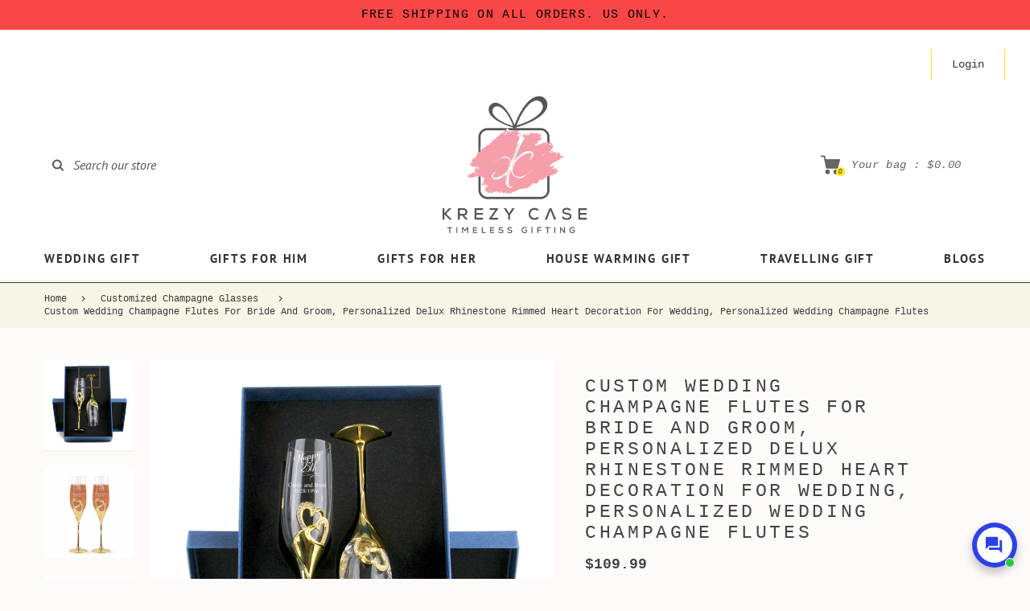

--- FILE ---
content_type: text/html; charset=utf-8
request_url: https://www.krezycase.com/products/custom-wedding-champagne-flutes-for-bride-and-groom-personalized-delux-rhinestone-rimmed-heart-decoration-for-wedding-personalized-wedding-champagne-flutes
body_size: 41615
content:
<!doctype html>
<html lang="en" class="vnd-nsl-pp-fade vnd-qv-pp-horizontal-move vnd-zoom-pp-horizontal-move">
<head>
  <!-- Google tag (gtag.js) -->
<script async src="https://www.googletagmanager.com/gtag/js?id=G-Y6K71LJ6NE"></script>
<script>
  window.dataLayer = window.dataLayer || [];
  function gtag(){dataLayer.push(arguments);}
  gtag('js', new Date());

  gtag('config', 'G-Y6K71LJ6NE');
</script>
  <meta name="google-site-verification" content="-CsQFUkX7yU4_Pf4tTwkykI6wWIuiPMIS5rnMolsXPg" />
  <!--meta name="google-site-verification" content="OreSHtAmWa8EmED_ywA-qPnwVsdHtJ4zG1jnhmBObmI" /-->
   <!-- Added by AVADA HelpCenter FAQs -->
   <script>
   window.AVADA_APP_FAQS_STATUS = window.AVADA_APP_FAQS_STATUS || {};
   window.AVADA_FAQ = window.AVADA_FAQS || {};
   window.AVADA_FAQ={"categories":[{"categoryId":"dr6d8D7oFxoHo7ZQPPPN","shopId":"ZtfmND8n1woaJ3chwJxZ","question":"Order \u0026 Shipping","published":true,"createdAt":"2023-01-21T04:51:43.519Z","updatedAt":"2023-01-21T04:51:44.657Z","position":1,"defaultCategoryId":1,"questions":[{"featured":true,"defaultQuestionId":1,"questionId":"BNioPPKeLOntk4wLektb","index":1,"published":true,"title":"How long will it take to receive my order?"},{"title":"How to track my order?","defaultQuestionId":2,"featured":true,"questionId":"1BSAixr5aO6Or3qTxgZU","index":2,"published":true},{"questionId":"qwbGQnPliQAeYu8nDOLC","title":"Do you ship internationally?","published":true,"featured":true,"index":3,"defaultQuestionId":3},{"defaultQuestionId":4,"published":true,"questionId":"GWNI6l0ugef9OCno2F7S","index":4,"title":"I never got my order, what to do?","featured":true}],"index":1,"featured":true,"icon":"cart"},{"categoryId":"2WVGiCdES6Ml2W3LffKu","defaultCategoryId":2,"shopId":"ZtfmND8n1woaJ3chwJxZ","questions":[{"title":"What is your return policy?","index":1,"published":true,"featured":true,"defaultQuestionId":5,"questionId":"7RievaeDkh6aNvM9sysK"},{"title":"Can I exchange an item?","featured":true,"questionId":"k17tSiYym13n2WhO4bCt","defaultQuestionId":6,"published":true,"index":2}],"published":true,"question":"Exchange \u0026 Return","updatedAt":"2023-01-21T04:51:44.673Z","icon":"exchange","position":2,"index":1,"createdAt":"2023-01-21T04:51:43.520Z","featured":true}],"faqPageSetting":{"headerColor":"#17428E","theme":"avada-faq-page","description":"Got a question? We're here to answer!","id":"6DAQSJAEGkJHPdMgN735","answerTextColor":"#808080","shopId":"ZtfmND8n1woaJ3chwJxZ","questionBackgroundColor":"#2E67CC","descriptionColor":"#909090","q\u0026aFont":"Roboto","fontFamily":"Roboto","header":"Frequently Asked Questions","questionTextColor":"#FFFFFF","categoryColor":"#17428E","faqPageCustomCss":"","answerBackgroundColor":"#F4F4F4"},"questions":[{"createdAt":"2023-01-21T04:51:43.520Z","defaultCategoryId":1,"question":"How to track my order?","defaultQuestionId":2,"answer":"\u003cp\u003ePlease track your order at our Tracking page \u003ca href=\"https:\/\/17track.net\/en\" rel=\"noopener noreferrer\" target=\"_blank\"\u003ehttps:\/\/17track.net\/en\u003c\/a\u003e\u003c\/p\u003e","shopId":"ZtfmND8n1woaJ3chwJxZ","categoryId":"dr6d8D7oFxoHo7ZQPPPN","updatedAt":"2023-01-21T04:51:44.546Z","published":true,"featured":true,"questionId":"1BSAixr5aO6Or3qTxgZU"},{"createdAt":"2023-01-21T04:51:43.521Z","defaultCategoryId":2,"defaultQuestionId":5,"answer":"\u003cp\u003ePlease check our return\/refund\/exchange policy \u003ca href=\"https:\/\/krezycase.myshopify.com\/policies\/refund-policy\" rel=\"noopener noreferrer\" target=\"_blank\"\u003ehere\u003c\/a\u003e.\u003c\/p\u003e","question":"What is your return policy?","shopId":"ZtfmND8n1woaJ3chwJxZ","categoryId":"2WVGiCdES6Ml2W3LffKu","updatedAt":"2023-01-21T04:51:44.546Z","published":true,"featured":true,"questionId":"7RievaeDkh6aNvM9sysK"},{"defaultCategoryId":1,"createdAt":"2023-01-21T04:51:43.520Z","defaultQuestionId":1,"question":"How long will it take to receive my order?","shopId":"ZtfmND8n1woaJ3chwJxZ","categoryId":"dr6d8D7oFxoHo7ZQPPPN","updatedAt":"2023-01-21T04:51:44.545Z","answer":"Typically, it takes 3-5 business days to receive your order. We’re doing our best to deliver it promptly for you.","published":true,"featured":true,"questionId":"BNioPPKeLOntk4wLektb"},{"createdAt":"2023-01-21T04:51:43.521Z","defaultCategoryId":1,"answer":"Please make sure you tracked your order from our Tracking page. Or call us at hotline: 123456XXX","defaultQuestionId":4,"question":"I never got my order, what to do?","shopId":"ZtfmND8n1woaJ3chwJxZ","categoryId":"dr6d8D7oFxoHo7ZQPPPN","updatedAt":"2023-01-21T04:51:44.546Z","published":true,"featured":true,"questionId":"GWNI6l0ugef9OCno2F7S"},{"defaultCategoryId":2,"createdAt":"2023-01-21T04:51:43.521Z","question":"Can I exchange an item?","answer":"\u003cp\u003eYou can exchange an item with a higher-price item or the same item with a different size. See detailed policy \u003ca href=\"https:\/\/krezycase.myshopify.com\/policies\/refund-policy\" rel=\"noopener noreferrer\" target=\"_blank\"\u003ehere\u003c\/a\u003e.\u003c\/p\u003e\u003c\/p\u003e","defaultQuestionId":6,"shopId":"ZtfmND8n1woaJ3chwJxZ","categoryId":"2WVGiCdES6Ml2W3LffKu","updatedAt":"2023-01-21T04:51:44.547Z","published":true,"featured":true,"questionId":"k17tSiYym13n2WhO4bCt"},{"createdAt":"2023-01-21T04:51:43.521Z","defaultCategoryId":1,"question":"Do you ship internationally?","defaultQuestionId":3,"answer":"Yes, we do ship internationally. The shipping fee may vary depending on your location.","shopId":"ZtfmND8n1woaJ3chwJxZ","categoryId":"dr6d8D7oFxoHo7ZQPPPN","updatedAt":"2023-01-21T04:51:44.546Z","published":true,"featured":true,"questionId":"qwbGQnPliQAeYu8nDOLC"}],"shop":{"plan":"free","email":"krezycase@gmail.com"},"widgetSetting":{"contactForm":"","isContactForm":false,"isContactUs":true,"icon":"comment","textBtnColor":"#FFF","btnColor":"#2B42E7","isFeaturedArticles":true,"floatBtnPosition":"bottom_right","removeBranding":false,"shopifyDomain":"krezycase.myshopify.com","id":"ur03S5QAgw8nmuEp7bbV","phoneCall":"1000000000","welcomeText":"Hi 👋","email":"krezycase@gmail.com","theme":"basic","isOrderTracking":true,"brandColor":"#da2e24","createdAt":"2023-01-21T04:51:44.074Z","contentTextFont":"Roboto","whatApp":"","backBtnLabel":"Back","isPhoneCall":true,"textFont":"Roboto","customCss":"","shopId":"ZtfmND8n1woaJ3chwJxZ","actionColor":"#FFFFFF","isContactMessage":false,"btnPopupColor":"#2B42E7","isCategory":true,"description":"How can I help you?","floatBtnLabel":"","contactMassage":"","isCustom":true,"hideOnMobile":false,"textColor":"#1D1D1D","isWhatApp":false,"appCss":""}}
   window.AVADA_APP_FAQS_STATUS.shopId = 'ZtfmND8n1woaJ3chwJxZ';
   window.AVADA_APP_FAQS_STATUS.statusFAQOnWidget = true;
 </script>
   <!-- /Added by AVADA HelpCenter FAQs -->
 
  <!-- Meta Pixel Code -->
<script>
!function(f,b,e,v,n,t,s)
{if(f.fbq)return;n=f.fbq=function(){n.callMethod?
n.callMethod.apply(n,arguments):n.queue.push(arguments)};
if(!f._fbq)f._fbq=n;n.push=n;n.loaded=!0;n.version='2.0';
n.queue=[];t=b.createElement(e);t.async=!0;
t.src=v;s=b.getElementsByTagName(e)[0];
s.parentNode.insertBefore(t,s)}(window, document,'script',
'https://connect.facebook.net/en_US/fbevents.js');
fbq('init', '1826063151069136');
fbq('track', 'PageView');
</script>
<noscript><img height="1" width="1" style="display:none"
src="https://www.facebook.com/tr?id=1826063151069136&ev=PageView&noscript=1"
/></noscript>
<!-- End Meta Pixel Code -->
  <!-- Meta Pixel Code -->
<script>
  !function(f,b,e,v,n,t,s)
  {if(f.fbq)return;n=f.fbq=function(){n.callMethod?
  n.callMethod.apply(n,arguments):n.queue.push(arguments)};
  if(!f._fbq)f._fbq=n;n.push=n;n.loaded=!0;n.version='2.0';
  n.queue=[];t=b.createElement(e);t.async=!0;
  t.src=v;s=b.getElementsByTagName(e)[0];
  s.parentNode.insertBefore(t,s)}(window, document,'script',
  'https://connect.facebook.net/en_US/fbevents.js');
  fbq('init', '1157231658225856');
  fbq('track', 'PageView');
</script>
<noscript><img height="1" width="1" style="display:none"
  src="https://www.facebook.com/tr?id=1157231658225856&ev=PageView&noscript=1"
/></noscript>
<!-- End Meta Pixel Code -->
  <!-- Event snippet for Website lead (1) conversion page -->

<!-- Google Tag Manager -->
<script>(function(w,d,s,l,i){w[l]=w[l]||[];w[l].push({'gtm.start':
new Date().getTime(),event:'gtm.js'});var f=d.getElementsByTagName(s)[0],
j=d.createElement(s),dl=l!='dataLayer'?'&l='+l:'';j.async=true;j.src=
'https://www.googletagmanager.com/gtm.js?id='+i+dl;f.parentNode.insertBefore(j,f);
})(window,document,'script','dataLayer','GTM-MW63SCTT');</script>
<!-- End Google Tag Manager -->

  <!-- Meta Pixel Code -->
<script>
  !function(f,b,e,v,n,t,s)
  {if(f.fbq)return;n=f.fbq=function(){n.callMethod?
  n.callMethod.apply(n,arguments):n.queue.push(arguments)};
  if(!f._fbq)f._fbq=n;n.push=n;n.loaded=!0;n.version='2.0';
  n.queue=[];t=b.createElement(e);t.async=!0;
  t.src=v;s=b.getElementsByTagName(e)[0];
  s.parentNode.insertBefore(t,s)}(window, document,'script',
  'https://connect.facebook.net/en_US/fbevents.js');
  fbq('init', '605641794521787');
  fbq('track', 'PageView');
</script>
<noscript><img height="1" width="1" style="display:none"
  src="https://www.facebook.com/tr?id=605641794521787&ev=PageView&noscript=1"
/></noscript>
<!-- End Meta Pixel Code -->
  <meta charset="utf-8">
  <meta http-equiv="X-UA-Compatible" content="IE=edge">
  <meta name="viewport" content="width=device-width,initial-scale=1">
  <meta name="theme-color" content="#f7f5e5">
  <meta name="p:domain_verify" content="f2ed18c28c5a6cfa7b324e32ab6b44f9"/>
  <link rel="canonical" href="https://www.krezycase.com/products/custom-wedding-champagne-flutes-for-bride-and-groom-personalized-delux-rhinestone-rimmed-heart-decoration-for-wedding-personalized-wedding-champagne-flutes">
  <link rel="dns-prefetch" href="//shopify.com" crossorigin>
  <link rel="dns-prefetch" href="//v.shopify.com" crossorigin><link rel="shortcut icon" href="//www.krezycase.com/cdn/shop/files/Krezy_Case_Logo_Design_400px_copy_520e2cfd-fb47-4c65-b3eb-b157c364a9a3_32x32.png?v=1675071471" type="image/png"><title>Custom Wedding Champagne Flutes For Bride And Groom, Personalized Delu
&ndash; KrezyCase</title>
  <meta name="description" content="The wedding day is an important milestone in life. And, these champagne glasses are charming &amp;amp; unique and are perfect for treasuring those memories throughout the years. They are a perfect gift for the couple-to-be, full of love, beauty, and elegance Our set of 2 flutes is composed of glass, crystal, and metal. Its"><meta property="og:site_name" content="KrezyCase">
<meta property="og:url" content="https://www.krezycase.com/products/custom-wedding-champagne-flutes-for-bride-and-groom-personalized-delux-rhinestone-rimmed-heart-decoration-for-wedding-personalized-wedding-champagne-flutes">
<meta property="og:title" content="Custom Wedding Champagne Flutes For Bride And Groom, Personalized Delux Rhinestone Rimmed Heart Decoration For Wedding, Personalized Wedding Champagne Flutes">
<meta property="og:type" content="product">
<meta property="og:description" content="The wedding day is an important milestone in life. And, these champagne glasses are charming &amp;amp; unique and are perfect for treasuring those memories throughout the years. They are a perfect gift for the couple-to-be, full of love, beauty, and elegance Our set of 2 flutes is composed of glass, crystal, and metal. Its"><meta property="og:price:amount" content="109.99">
<meta property="og:price:currency" content="USD"><meta property="og:image" content="http://www.krezycase.com/cdn/shop/products/Puccx6y_1200x1200.jpg?v=1676609904"><meta property="og:image" content="http://www.krezycase.com/cdn/shop/files/gps_generated_1200x1200.png?v=1739914936"><meta property="og:image" content="http://www.krezycase.com/cdn/shop/products/IW7lOYs_1200x1200.jpg?v=1676609904">
<meta property="og:image:secure_url" content="https://www.krezycase.com/cdn/shop/products/Puccx6y_1200x1200.jpg?v=1676609904"><meta property="og:image:secure_url" content="https://www.krezycase.com/cdn/shop/files/gps_generated_1200x1200.png?v=1739914936"><meta property="og:image:secure_url" content="https://www.krezycase.com/cdn/shop/products/IW7lOYs_1200x1200.jpg?v=1676609904">
<meta name="twitter:site" content="@https://twitter.com"><meta name="twitter:card" content="summary_large_image">
<meta name="twitter:title" content="Custom Wedding Champagne Flutes For Bride And Groom, Personalized Delux Rhinestone Rimmed Heart Decoration For Wedding, Personalized Wedding Champagne Flutes">
<meta name="twitter:description" content="The wedding day is an important milestone in life. And, these champagne glasses are charming &amp;amp; unique and are perfect for treasuring those memories throughout the years. They are a perfect gift for the couple-to-be, full of love, beauty, and elegance Our set of 2 flutes is composed of glass, crystal, and metal. Its">
  <style>@font-face {
  font-family: "Roboto Condensed";
  font-weight: 400;
  font-style: normal;
  font-display: swap;
  src: url("//www.krezycase.com/cdn/fonts/roboto_condensed/robotocondensed_n4.01812de96ca5a5e9d19bef3ca9cc80dd1bf6c8b8.woff2") format("woff2"),
       url("//www.krezycase.com/cdn/fonts/roboto_condensed/robotocondensed_n4.3930e6ddba458dc3cb725a82a2668eac3c63c104.woff") format("woff");
}
;
  @font-face {
  font-family: "Roboto Condensed";
  font-weight: 300;
  font-style: normal;
  font-display: swap;
  src: url("//www.krezycase.com/cdn/fonts/roboto_condensed/robotocondensed_n3.38291bb39188492034837c889e515fe4214c9ab1.woff2") format("woff2"),
       url("//www.krezycase.com/cdn/fonts/roboto_condensed/robotocondensed_n3.972a2971396f541bcf7e65620ec6e435f27c381b.woff") format("woff");
}
;
  @font-face {
  font-family: "Roboto Condensed";
  font-weight: 700;
  font-style: normal;
  font-display: swap;
  src: url("//www.krezycase.com/cdn/fonts/roboto_condensed/robotocondensed_n7.0c73a613503672be244d2f29ab6ddd3fc3cc69ae.woff2") format("woff2"),
       url("//www.krezycase.com/cdn/fonts/roboto_condensed/robotocondensed_n7.ef6ece86ba55f49c27c4904a493c283a40f3a66e.woff") format("woff");
}
;
  @font-face {
  font-family: "Roboto Condensed";
  font-weight: 500;
  font-style: normal;
  font-display: swap;
  src: url("//www.krezycase.com/cdn/fonts/roboto_condensed/robotocondensed_n5.753e8e75cdb3aced074986880588a95576768e7a.woff2") format("woff2"),
       url("//www.krezycase.com/cdn/fonts/roboto_condensed/robotocondensed_n5.d077911a9ecebd041d38bbe886c8dc56d626fe74.woff") format("woff");
}
;
  
  
  
  
@font-face {
  font-family: "PT Sans";
  font-weight: 400;
  font-style: normal;
  font-display: swap;
  src: url("//www.krezycase.com/cdn/fonts/pt_sans/ptsans_n4.83e02f6420db1e9af259d3d7856d73a9dc4fb7ab.woff2") format("woff2"),
       url("//www.krezycase.com/cdn/fonts/pt_sans/ptsans_n4.031cf9b26e734268d68c385b0ff08ff26d8b4b6b.woff") format("woff");
}

  @font-face {
  font-family: "PT Sans";
  font-weight: 700;
  font-style: normal;
  font-display: swap;
  src: url("//www.krezycase.com/cdn/fonts/pt_sans/ptsans_n7.304287b69b0b43b7d5b0f947011857fe41849126.woff2") format("woff2"),
       url("//www.krezycase.com/cdn/fonts/pt_sans/ptsans_n7.6044f7e686f0b0c443754a8289995e64f1aba322.woff") format("woff");
}

  
  
  @font-face {
  font-family: "PT Sans";
  font-weight: 400;
  font-style: italic;
  font-display: swap;
  src: url("//www.krezycase.com/cdn/fonts/pt_sans/ptsans_i4.13d0fa4d8e97d77e57a7b87d374df76447561c38.woff2") format("woff2"),
       url("//www.krezycase.com/cdn/fonts/pt_sans/ptsans_i4.1ffe088c0458ba08706c5025ac59c175cc6ceb8d.woff") format("woff");
}



  @font-face {
  font-family: "PT Sans";
  font-weight: 400;
  font-style: normal;
  font-display: swap;
  src: url("//www.krezycase.com/cdn/fonts/pt_sans/ptsans_n4.83e02f6420db1e9af259d3d7856d73a9dc4fb7ab.woff2") format("woff2"),
       url("//www.krezycase.com/cdn/fonts/pt_sans/ptsans_n4.031cf9b26e734268d68c385b0ff08ff26d8b4b6b.woff") format("woff");
}

@font-face {
  font-family: "Work Sans";
  font-weight: 400;
  font-style: normal;
  font-display: swap;
  src: url("//www.krezycase.com/cdn/fonts/work_sans/worksans_n4.b7973b3d07d0ace13de1b1bea9c45759cdbe12cf.woff2") format("woff2"),
       url("//www.krezycase.com/cdn/fonts/work_sans/worksans_n4.cf5ceb1e6d373a9505e637c1aff0a71d0959556d.woff") format("woff");
}

  @font-face {
  font-family: "Work Sans";
  font-weight: 700;
  font-style: normal;
  font-display: swap;
  src: url("//www.krezycase.com/cdn/fonts/work_sans/worksans_n7.e2cf5bd8f2c7e9d30c030f9ea8eafc69f5a92f7b.woff2") format("woff2"),
       url("//www.krezycase.com/cdn/fonts/work_sans/worksans_n7.20f1c80359e7f7b4327b81543e1acb5c32cd03cd.woff") format("woff");
}

  @font-face {
  font-family: "Work Sans";
  font-weight: 500;
  font-style: normal;
  font-display: swap;
  src: url("//www.krezycase.com/cdn/fonts/work_sans/worksans_n5.42fc03d7028ac0f31a2ddf10d4a2904a7483a1c4.woff2") format("woff2"),
       url("//www.krezycase.com/cdn/fonts/work_sans/worksans_n5.1f79bf93aa21696aa0428c88e39fb9f946295341.woff") format("woff");
}

  @font-face {
  font-family: "Work Sans";
  font-weight: 300;
  font-style: normal;
  font-display: swap;
  src: url("//www.krezycase.com/cdn/fonts/work_sans/worksans_n3.9147fb8a17f92eea90fbd0f4a12980752c760985.woff2") format("woff2"),
       url("//www.krezycase.com/cdn/fonts/work_sans/worksans_n3.77ff01b19c0b08f0c3cb6da29ec620c1042f8122.woff") format("woff");
}

:root {--progress-bar-color: #f7f5e5;--progress-bar-height: 4px;--layout: 1200px;--font-heading: "Roboto Condensed", sans-serif;--font-body: "SF Mono", Menlo, Consolas, Monaco, Liberation Mono, Lucida Console, monospace, Apple Color Emoji, Segoe UI Emoji, Segoe UI Symbol;--font-body-weight: 400;--font-body-style: normal;--font-menu: "PT Sans", sans-serif;--font-button: "PT Sans", sans-serif;--font-button-style: normal;--font-extra: "Work Sans", sans-serif;--font-size-header-menu: 15px;--font-weight-header-menu: 700;--font-space-header-menu: 0.12em;--font-transform-header-menu: uppercase;--font-body-size: 16px;--font-button-size: 20px;--font-button-space: 0.08em;--font-size-breadcrumb: 12px;--f-p-n: var(--font-body);--f-p-n-s: 0.026em;--f-p-p: var(--font-body);--c-theme: #f7f5e5;--c-main-background: #fffafa;--c-body-text: #3c3c3c;--c-block-title: #3c3c3c;--c-breadcrumb: #3c3c3c;--c-breadcrumb-bg: #f7f5e5;--c-breadcrumb-border: ;--h-breadcrumb-border: 1px;--c-btn-default: #333333;--c-default-h-t: #333333;--c-btn-transparent: #ffffff;--c-btn-transparent-h: #fce312;--c-btn-bg: rgba(0,0,0,0);--c-btn-t: #444444;--c-btn-h-bg: #fce312;--c-btn-h-t: #333333;--c-btn-3-bg: #243142;--c-btn-3-border: #243142;--c-btn-3-t: #ffffff;--c-btn-3-h-bg: #fce312;--c-btn-3-h-t: #333333;--c-btn-text: #fce312;--btn-border-width: 2px;--c-cart-bg: rgba(0,0,0,0);--c-cart-border: #444444;--c-cart: #444444;--c-product-name: #243142;--c-product-type: #333333;--c-current-price: #434346;--c-sale-price: #fa1919;--c-old-price: #bdbdbd;--c-action-bg: #343434;--c-action: #ffffff;--c-product-deal-border: #ffe800;--c-product-deal-bg: #ffe800;--c-product-deal-text: #343434;--c-sale-label-bg: #f7f7f7;--c-sale-label-bd: #ffe800;--c-sale-label: #353739;--c-sold-label-bg: #f7f7f7;--c-sold-label-bd: #444645;--c-sold-label: #444645;--c-new-label-bg: #0d3c55;--c-new-label-bd: #0d3c55;--c-new-label: #ffffff;--c-wslst-bg: #3598db;--c-wslst-text: #ffffff;--c-footer-bg: #ffffff;--c-footer-link-title: #383838;--c-footer-text: #333333;--c-footer-bottom-bg: #ffffff;--c-footer-bottom-title: #333333;--c-footer-bottom-text: #333333;--space-btitle: 42px;--space-btitle-minus: -28px;--newsletter-btn-c: #ffffff;--c-lookbook-bg: #ffffff;--c-lookbook-hover-bg: #ffce26;--c-lookbook-text: #333333;--c-page-title: #333333;--c-page-desc: #333333;--s-p-n: 2.3rem;--f-p-n: $font-body;--f-p-d: Arial, sans-serif;}
</style>
  <link rel="dns-prefetch" href="//fonts.shopifycdn.com" crossorigin><link href="//www.krezycase.com/cdn/shop/t/11/assets/style.min.css?v=141416207127969380911675839629" rel="stylesheet" type="text/css" media="all" />
<link rel="stylesheet" href="//www.krezycase.com/cdn/shop/t/11/assets/non-critical.min.css?v=108131094175436979831675839629" media="print" onload="this.media='all'"><link href="//www.krezycase.com/cdn/shop/t/11/assets/product.min.css?v=116456215420439329041675839629" rel="stylesheet" type="text/css" media="all" />
<style>.product-name {
letter-spacing: 0.159em;
text-transform: uppercase;}
.vertical-default .product-name {
font-size: 1.2rem;
}
.masonry-main .product-name {
font-size: 1.4rem;
}
.sticky-active .header-menu-item>a {
    padding: 5px 8px;
}
.header-type-3 {
    padding-top: 15px !important;
}
@media (min-width: 992px){
.header-type-3 .full-width-menu {
    margin-top: 0 !important;
}
}</style>
  <link rel="preload" as="script" href="//www.krezycase.com/cdn/shop/t/11/assets/vendor.min.js?v=155176345548037223211675839629">
  <link rel="preload" as="script" href="//www.krezycase.com/cdn/shop/t/11/assets/theme.min.js?v=134743302717499377631675839629">
  <link rel="preload" as="script" href="//www.krezycase.com/cdn/shop/t/11/assets/theme-lazy.min.js?v=149971259049159699341675839629">
  <link rel="preload" as="script" href="//www.krezycase.com/cdn/shop/t/11/assets/lazysizes.min.js?v=25934748914710874081675839628">
  <script>window.performance && window.performance.mark && window.performance.mark('shopify.content_for_header.start');</script><meta name="google-site-verification" content="QWWsHGWiEsXVW8O0OnrB4pQyVrz8QsWCvPz0mh-bdBQ">
<meta id="shopify-digital-wallet" name="shopify-digital-wallet" content="/55558504610/digital_wallets/dialog">
<meta name="shopify-checkout-api-token" content="50ba04cb5c509941c4fc795b65212881">
<meta id="in-context-paypal-metadata" data-shop-id="55558504610" data-venmo-supported="false" data-environment="production" data-locale="en_US" data-paypal-v4="true" data-currency="USD">
<link rel="alternate" type="application/json+oembed" href="https://www.krezycase.com/products/custom-wedding-champagne-flutes-for-bride-and-groom-personalized-delux-rhinestone-rimmed-heart-decoration-for-wedding-personalized-wedding-champagne-flutes.oembed">
<script async="async" src="/checkouts/internal/preloads.js?locale=en-US"></script>
<link rel="preconnect" href="https://shop.app" crossorigin="anonymous">
<script async="async" src="https://shop.app/checkouts/internal/preloads.js?locale=en-US&shop_id=55558504610" crossorigin="anonymous"></script>
<script id="apple-pay-shop-capabilities" type="application/json">{"shopId":55558504610,"countryCode":"US","currencyCode":"USD","merchantCapabilities":["supports3DS"],"merchantId":"gid:\/\/shopify\/Shop\/55558504610","merchantName":"KrezyCase","requiredBillingContactFields":["postalAddress","email"],"requiredShippingContactFields":["postalAddress","email"],"shippingType":"shipping","supportedNetworks":["visa","masterCard","amex","discover","elo","jcb"],"total":{"type":"pending","label":"KrezyCase","amount":"1.00"},"shopifyPaymentsEnabled":true,"supportsSubscriptions":true}</script>
<script id="shopify-features" type="application/json">{"accessToken":"50ba04cb5c509941c4fc795b65212881","betas":["rich-media-storefront-analytics"],"domain":"www.krezycase.com","predictiveSearch":true,"shopId":55558504610,"locale":"en"}</script>
<script>var Shopify = Shopify || {};
Shopify.shop = "krezycase.myshopify.com";
Shopify.locale = "en";
Shopify.currency = {"active":"USD","rate":"1.0"};
Shopify.country = "US";
Shopify.theme = {"name":"Venedor 2.0","id":132562616482,"schema_name":"Venedor","schema_version":"2.0.0","theme_store_id":null,"role":"main"};
Shopify.theme.handle = "null";
Shopify.theme.style = {"id":null,"handle":null};
Shopify.cdnHost = "www.krezycase.com/cdn";
Shopify.routes = Shopify.routes || {};
Shopify.routes.root = "/";</script>
<script type="module">!function(o){(o.Shopify=o.Shopify||{}).modules=!0}(window);</script>
<script>!function(o){function n(){var o=[];function n(){o.push(Array.prototype.slice.apply(arguments))}return n.q=o,n}var t=o.Shopify=o.Shopify||{};t.loadFeatures=n(),t.autoloadFeatures=n()}(window);</script>
<script>
  window.ShopifyPay = window.ShopifyPay || {};
  window.ShopifyPay.apiHost = "shop.app\/pay";
  window.ShopifyPay.redirectState = null;
</script>
<script id="shop-js-analytics" type="application/json">{"pageType":"product"}</script>
<script defer="defer" async type="module" src="//www.krezycase.com/cdn/shopifycloud/shop-js/modules/v2/client.init-shop-cart-sync_C5BV16lS.en.esm.js"></script>
<script defer="defer" async type="module" src="//www.krezycase.com/cdn/shopifycloud/shop-js/modules/v2/chunk.common_CygWptCX.esm.js"></script>
<script type="module">
  await import("//www.krezycase.com/cdn/shopifycloud/shop-js/modules/v2/client.init-shop-cart-sync_C5BV16lS.en.esm.js");
await import("//www.krezycase.com/cdn/shopifycloud/shop-js/modules/v2/chunk.common_CygWptCX.esm.js");

  window.Shopify.SignInWithShop?.initShopCartSync?.({"fedCMEnabled":true,"windoidEnabled":true});

</script>
<script>
  window.Shopify = window.Shopify || {};
  if (!window.Shopify.featureAssets) window.Shopify.featureAssets = {};
  window.Shopify.featureAssets['shop-js'] = {"shop-cart-sync":["modules/v2/client.shop-cart-sync_ZFArdW7E.en.esm.js","modules/v2/chunk.common_CygWptCX.esm.js"],"init-fed-cm":["modules/v2/client.init-fed-cm_CmiC4vf6.en.esm.js","modules/v2/chunk.common_CygWptCX.esm.js"],"shop-button":["modules/v2/client.shop-button_tlx5R9nI.en.esm.js","modules/v2/chunk.common_CygWptCX.esm.js"],"shop-cash-offers":["modules/v2/client.shop-cash-offers_DOA2yAJr.en.esm.js","modules/v2/chunk.common_CygWptCX.esm.js","modules/v2/chunk.modal_D71HUcav.esm.js"],"init-windoid":["modules/v2/client.init-windoid_sURxWdc1.en.esm.js","modules/v2/chunk.common_CygWptCX.esm.js"],"shop-toast-manager":["modules/v2/client.shop-toast-manager_ClPi3nE9.en.esm.js","modules/v2/chunk.common_CygWptCX.esm.js"],"init-shop-email-lookup-coordinator":["modules/v2/client.init-shop-email-lookup-coordinator_B8hsDcYM.en.esm.js","modules/v2/chunk.common_CygWptCX.esm.js"],"init-shop-cart-sync":["modules/v2/client.init-shop-cart-sync_C5BV16lS.en.esm.js","modules/v2/chunk.common_CygWptCX.esm.js"],"avatar":["modules/v2/client.avatar_BTnouDA3.en.esm.js"],"pay-button":["modules/v2/client.pay-button_FdsNuTd3.en.esm.js","modules/v2/chunk.common_CygWptCX.esm.js"],"init-customer-accounts":["modules/v2/client.init-customer-accounts_DxDtT_ad.en.esm.js","modules/v2/client.shop-login-button_C5VAVYt1.en.esm.js","modules/v2/chunk.common_CygWptCX.esm.js","modules/v2/chunk.modal_D71HUcav.esm.js"],"init-shop-for-new-customer-accounts":["modules/v2/client.init-shop-for-new-customer-accounts_ChsxoAhi.en.esm.js","modules/v2/client.shop-login-button_C5VAVYt1.en.esm.js","modules/v2/chunk.common_CygWptCX.esm.js","modules/v2/chunk.modal_D71HUcav.esm.js"],"shop-login-button":["modules/v2/client.shop-login-button_C5VAVYt1.en.esm.js","modules/v2/chunk.common_CygWptCX.esm.js","modules/v2/chunk.modal_D71HUcav.esm.js"],"init-customer-accounts-sign-up":["modules/v2/client.init-customer-accounts-sign-up_CPSyQ0Tj.en.esm.js","modules/v2/client.shop-login-button_C5VAVYt1.en.esm.js","modules/v2/chunk.common_CygWptCX.esm.js","modules/v2/chunk.modal_D71HUcav.esm.js"],"shop-follow-button":["modules/v2/client.shop-follow-button_Cva4Ekp9.en.esm.js","modules/v2/chunk.common_CygWptCX.esm.js","modules/v2/chunk.modal_D71HUcav.esm.js"],"checkout-modal":["modules/v2/client.checkout-modal_BPM8l0SH.en.esm.js","modules/v2/chunk.common_CygWptCX.esm.js","modules/v2/chunk.modal_D71HUcav.esm.js"],"lead-capture":["modules/v2/client.lead-capture_Bi8yE_yS.en.esm.js","modules/v2/chunk.common_CygWptCX.esm.js","modules/v2/chunk.modal_D71HUcav.esm.js"],"shop-login":["modules/v2/client.shop-login_D6lNrXab.en.esm.js","modules/v2/chunk.common_CygWptCX.esm.js","modules/v2/chunk.modal_D71HUcav.esm.js"],"payment-terms":["modules/v2/client.payment-terms_CZxnsJam.en.esm.js","modules/v2/chunk.common_CygWptCX.esm.js","modules/v2/chunk.modal_D71HUcav.esm.js"]};
</script>
<script id="__st">var __st={"a":55558504610,"offset":-28800,"reqid":"0d090672-2faf-45b9-8fcd-c6f9ad00be0a-1768607904","pageurl":"www.krezycase.com\/products\/custom-wedding-champagne-flutes-for-bride-and-groom-personalized-delux-rhinestone-rimmed-heart-decoration-for-wedding-personalized-wedding-champagne-flutes","u":"175868d8c7c7","p":"product","rtyp":"product","rid":7709679354018};</script>
<script>window.ShopifyPaypalV4VisibilityTracking = true;</script>
<script id="captcha-bootstrap">!function(){'use strict';const t='contact',e='account',n='new_comment',o=[[t,t],['blogs',n],['comments',n],[t,'customer']],c=[[e,'customer_login'],[e,'guest_login'],[e,'recover_customer_password'],[e,'create_customer']],r=t=>t.map((([t,e])=>`form[action*='/${t}']:not([data-nocaptcha='true']) input[name='form_type'][value='${e}']`)).join(','),a=t=>()=>t?[...document.querySelectorAll(t)].map((t=>t.form)):[];function s(){const t=[...o],e=r(t);return a(e)}const i='password',u='form_key',d=['recaptcha-v3-token','g-recaptcha-response','h-captcha-response',i],f=()=>{try{return window.sessionStorage}catch{return}},m='__shopify_v',_=t=>t.elements[u];function p(t,e,n=!1){try{const o=window.sessionStorage,c=JSON.parse(o.getItem(e)),{data:r}=function(t){const{data:e,action:n}=t;return t[m]||n?{data:e,action:n}:{data:t,action:n}}(c);for(const[e,n]of Object.entries(r))t.elements[e]&&(t.elements[e].value=n);n&&o.removeItem(e)}catch(o){console.error('form repopulation failed',{error:o})}}const l='form_type',E='cptcha';function T(t){t.dataset[E]=!0}const w=window,h=w.document,L='Shopify',v='ce_forms',y='captcha';let A=!1;((t,e)=>{const n=(g='f06e6c50-85a8-45c8-87d0-21a2b65856fe',I='https://cdn.shopify.com/shopifycloud/storefront-forms-hcaptcha/ce_storefront_forms_captcha_hcaptcha.v1.5.2.iife.js',D={infoText:'Protected by hCaptcha',privacyText:'Privacy',termsText:'Terms'},(t,e,n)=>{const o=w[L][v],c=o.bindForm;if(c)return c(t,g,e,D).then(n);var r;o.q.push([[t,g,e,D],n]),r=I,A||(h.body.append(Object.assign(h.createElement('script'),{id:'captcha-provider',async:!0,src:r})),A=!0)});var g,I,D;w[L]=w[L]||{},w[L][v]=w[L][v]||{},w[L][v].q=[],w[L][y]=w[L][y]||{},w[L][y].protect=function(t,e){n(t,void 0,e),T(t)},Object.freeze(w[L][y]),function(t,e,n,w,h,L){const[v,y,A,g]=function(t,e,n){const i=e?o:[],u=t?c:[],d=[...i,...u],f=r(d),m=r(i),_=r(d.filter((([t,e])=>n.includes(e))));return[a(f),a(m),a(_),s()]}(w,h,L),I=t=>{const e=t.target;return e instanceof HTMLFormElement?e:e&&e.form},D=t=>v().includes(t);t.addEventListener('submit',(t=>{const e=I(t);if(!e)return;const n=D(e)&&!e.dataset.hcaptchaBound&&!e.dataset.recaptchaBound,o=_(e),c=g().includes(e)&&(!o||!o.value);(n||c)&&t.preventDefault(),c&&!n&&(function(t){try{if(!f())return;!function(t){const e=f();if(!e)return;const n=_(t);if(!n)return;const o=n.value;o&&e.removeItem(o)}(t);const e=Array.from(Array(32),(()=>Math.random().toString(36)[2])).join('');!function(t,e){_(t)||t.append(Object.assign(document.createElement('input'),{type:'hidden',name:u})),t.elements[u].value=e}(t,e),function(t,e){const n=f();if(!n)return;const o=[...t.querySelectorAll(`input[type='${i}']`)].map((({name:t})=>t)),c=[...d,...o],r={};for(const[a,s]of new FormData(t).entries())c.includes(a)||(r[a]=s);n.setItem(e,JSON.stringify({[m]:1,action:t.action,data:r}))}(t,e)}catch(e){console.error('failed to persist form',e)}}(e),e.submit())}));const S=(t,e)=>{t&&!t.dataset[E]&&(n(t,e.some((e=>e===t))),T(t))};for(const o of['focusin','change'])t.addEventListener(o,(t=>{const e=I(t);D(e)&&S(e,y())}));const B=e.get('form_key'),M=e.get(l),P=B&&M;t.addEventListener('DOMContentLoaded',(()=>{const t=y();if(P)for(const e of t)e.elements[l].value===M&&p(e,B);[...new Set([...A(),...v().filter((t=>'true'===t.dataset.shopifyCaptcha))])].forEach((e=>S(e,t)))}))}(h,new URLSearchParams(w.location.search),n,t,e,['guest_login'])})(!0,!0)}();</script>
<script integrity="sha256-4kQ18oKyAcykRKYeNunJcIwy7WH5gtpwJnB7kiuLZ1E=" data-source-attribution="shopify.loadfeatures" defer="defer" src="//www.krezycase.com/cdn/shopifycloud/storefront/assets/storefront/load_feature-a0a9edcb.js" crossorigin="anonymous"></script>
<script crossorigin="anonymous" defer="defer" src="//www.krezycase.com/cdn/shopifycloud/storefront/assets/shopify_pay/storefront-65b4c6d7.js?v=20250812"></script>
<script data-source-attribution="shopify.dynamic_checkout.dynamic.init">var Shopify=Shopify||{};Shopify.PaymentButton=Shopify.PaymentButton||{isStorefrontPortableWallets:!0,init:function(){window.Shopify.PaymentButton.init=function(){};var t=document.createElement("script");t.src="https://www.krezycase.com/cdn/shopifycloud/portable-wallets/latest/portable-wallets.en.js",t.type="module",document.head.appendChild(t)}};
</script>
<script data-source-attribution="shopify.dynamic_checkout.buyer_consent">
  function portableWalletsHideBuyerConsent(e){var t=document.getElementById("shopify-buyer-consent"),n=document.getElementById("shopify-subscription-policy-button");t&&n&&(t.classList.add("hidden"),t.setAttribute("aria-hidden","true"),n.removeEventListener("click",e))}function portableWalletsShowBuyerConsent(e){var t=document.getElementById("shopify-buyer-consent"),n=document.getElementById("shopify-subscription-policy-button");t&&n&&(t.classList.remove("hidden"),t.removeAttribute("aria-hidden"),n.addEventListener("click",e))}window.Shopify?.PaymentButton&&(window.Shopify.PaymentButton.hideBuyerConsent=portableWalletsHideBuyerConsent,window.Shopify.PaymentButton.showBuyerConsent=portableWalletsShowBuyerConsent);
</script>
<script data-source-attribution="shopify.dynamic_checkout.cart.bootstrap">document.addEventListener("DOMContentLoaded",(function(){function t(){return document.querySelector("shopify-accelerated-checkout-cart, shopify-accelerated-checkout")}if(t())Shopify.PaymentButton.init();else{new MutationObserver((function(e,n){t()&&(Shopify.PaymentButton.init(),n.disconnect())})).observe(document.body,{childList:!0,subtree:!0})}}));
</script>
<link id="shopify-accelerated-checkout-styles" rel="stylesheet" media="screen" href="https://www.krezycase.com/cdn/shopifycloud/portable-wallets/latest/accelerated-checkout-backwards-compat.css" crossorigin="anonymous">
<style id="shopify-accelerated-checkout-cart">
        #shopify-buyer-consent {
  margin-top: 1em;
  display: inline-block;
  width: 100%;
}

#shopify-buyer-consent.hidden {
  display: none;
}

#shopify-subscription-policy-button {
  background: none;
  border: none;
  padding: 0;
  text-decoration: underline;
  font-size: inherit;
  cursor: pointer;
}

#shopify-subscription-policy-button::before {
  box-shadow: none;
}

      </style>

<script>window.performance && window.performance.mark && window.performance.mark('shopify.content_for_header.end');</script>
<script src="https://cdn.shopify.com/extensions/019bb19b-97cd-7cb8-a12e-d866b0ee3716/avada-app-147/assets/chatty.js" type="text/javascript" defer="defer"></script>
<script src="https://cdn.shopify.com/extensions/fef74e5c-4c2b-4cf4-8bcb-a6a437504aa0/proof-bear-sales-popup-36/assets/salespop-widget.js" type="text/javascript" defer="defer"></script>
<link href="https://monorail-edge.shopifysvc.com" rel="dns-prefetch">
<script>(function(){if ("sendBeacon" in navigator && "performance" in window) {try {var session_token_from_headers = performance.getEntriesByType('navigation')[0].serverTiming.find(x => x.name == '_s').description;} catch {var session_token_from_headers = undefined;}var session_cookie_matches = document.cookie.match(/_shopify_s=([^;]*)/);var session_token_from_cookie = session_cookie_matches && session_cookie_matches.length === 2 ? session_cookie_matches[1] : "";var session_token = session_token_from_headers || session_token_from_cookie || "";function handle_abandonment_event(e) {var entries = performance.getEntries().filter(function(entry) {return /monorail-edge.shopifysvc.com/.test(entry.name);});if (!window.abandonment_tracked && entries.length === 0) {window.abandonment_tracked = true;var currentMs = Date.now();var navigation_start = performance.timing.navigationStart;var payload = {shop_id: 55558504610,url: window.location.href,navigation_start,duration: currentMs - navigation_start,session_token,page_type: "product"};window.navigator.sendBeacon("https://monorail-edge.shopifysvc.com/v1/produce", JSON.stringify({schema_id: "online_store_buyer_site_abandonment/1.1",payload: payload,metadata: {event_created_at_ms: currentMs,event_sent_at_ms: currentMs}}));}}window.addEventListener('pagehide', handle_abandonment_event);}}());</script>
<script id="web-pixels-manager-setup">(function e(e,d,r,n,o){if(void 0===o&&(o={}),!Boolean(null===(a=null===(i=window.Shopify)||void 0===i?void 0:i.analytics)||void 0===a?void 0:a.replayQueue)){var i,a;window.Shopify=window.Shopify||{};var t=window.Shopify;t.analytics=t.analytics||{};var s=t.analytics;s.replayQueue=[],s.publish=function(e,d,r){return s.replayQueue.push([e,d,r]),!0};try{self.performance.mark("wpm:start")}catch(e){}var l=function(){var e={modern:/Edge?\/(1{2}[4-9]|1[2-9]\d|[2-9]\d{2}|\d{4,})\.\d+(\.\d+|)|Firefox\/(1{2}[4-9]|1[2-9]\d|[2-9]\d{2}|\d{4,})\.\d+(\.\d+|)|Chrom(ium|e)\/(9{2}|\d{3,})\.\d+(\.\d+|)|(Maci|X1{2}).+ Version\/(15\.\d+|(1[6-9]|[2-9]\d|\d{3,})\.\d+)([,.]\d+|)( \(\w+\)|)( Mobile\/\w+|) Safari\/|Chrome.+OPR\/(9{2}|\d{3,})\.\d+\.\d+|(CPU[ +]OS|iPhone[ +]OS|CPU[ +]iPhone|CPU IPhone OS|CPU iPad OS)[ +]+(15[._]\d+|(1[6-9]|[2-9]\d|\d{3,})[._]\d+)([._]\d+|)|Android:?[ /-](13[3-9]|1[4-9]\d|[2-9]\d{2}|\d{4,})(\.\d+|)(\.\d+|)|Android.+Firefox\/(13[5-9]|1[4-9]\d|[2-9]\d{2}|\d{4,})\.\d+(\.\d+|)|Android.+Chrom(ium|e)\/(13[3-9]|1[4-9]\d|[2-9]\d{2}|\d{4,})\.\d+(\.\d+|)|SamsungBrowser\/([2-9]\d|\d{3,})\.\d+/,legacy:/Edge?\/(1[6-9]|[2-9]\d|\d{3,})\.\d+(\.\d+|)|Firefox\/(5[4-9]|[6-9]\d|\d{3,})\.\d+(\.\d+|)|Chrom(ium|e)\/(5[1-9]|[6-9]\d|\d{3,})\.\d+(\.\d+|)([\d.]+$|.*Safari\/(?![\d.]+ Edge\/[\d.]+$))|(Maci|X1{2}).+ Version\/(10\.\d+|(1[1-9]|[2-9]\d|\d{3,})\.\d+)([,.]\d+|)( \(\w+\)|)( Mobile\/\w+|) Safari\/|Chrome.+OPR\/(3[89]|[4-9]\d|\d{3,})\.\d+\.\d+|(CPU[ +]OS|iPhone[ +]OS|CPU[ +]iPhone|CPU IPhone OS|CPU iPad OS)[ +]+(10[._]\d+|(1[1-9]|[2-9]\d|\d{3,})[._]\d+)([._]\d+|)|Android:?[ /-](13[3-9]|1[4-9]\d|[2-9]\d{2}|\d{4,})(\.\d+|)(\.\d+|)|Mobile Safari.+OPR\/([89]\d|\d{3,})\.\d+\.\d+|Android.+Firefox\/(13[5-9]|1[4-9]\d|[2-9]\d{2}|\d{4,})\.\d+(\.\d+|)|Android.+Chrom(ium|e)\/(13[3-9]|1[4-9]\d|[2-9]\d{2}|\d{4,})\.\d+(\.\d+|)|Android.+(UC? ?Browser|UCWEB|U3)[ /]?(15\.([5-9]|\d{2,})|(1[6-9]|[2-9]\d|\d{3,})\.\d+)\.\d+|SamsungBrowser\/(5\.\d+|([6-9]|\d{2,})\.\d+)|Android.+MQ{2}Browser\/(14(\.(9|\d{2,})|)|(1[5-9]|[2-9]\d|\d{3,})(\.\d+|))(\.\d+|)|K[Aa][Ii]OS\/(3\.\d+|([4-9]|\d{2,})\.\d+)(\.\d+|)/},d=e.modern,r=e.legacy,n=navigator.userAgent;return n.match(d)?"modern":n.match(r)?"legacy":"unknown"}(),u="modern"===l?"modern":"legacy",c=(null!=n?n:{modern:"",legacy:""})[u],f=function(e){return[e.baseUrl,"/wpm","/b",e.hashVersion,"modern"===e.buildTarget?"m":"l",".js"].join("")}({baseUrl:d,hashVersion:r,buildTarget:u}),m=function(e){var d=e.version,r=e.bundleTarget,n=e.surface,o=e.pageUrl,i=e.monorailEndpoint;return{emit:function(e){var a=e.status,t=e.errorMsg,s=(new Date).getTime(),l=JSON.stringify({metadata:{event_sent_at_ms:s},events:[{schema_id:"web_pixels_manager_load/3.1",payload:{version:d,bundle_target:r,page_url:o,status:a,surface:n,error_msg:t},metadata:{event_created_at_ms:s}}]});if(!i)return console&&console.warn&&console.warn("[Web Pixels Manager] No Monorail endpoint provided, skipping logging."),!1;try{return self.navigator.sendBeacon.bind(self.navigator)(i,l)}catch(e){}var u=new XMLHttpRequest;try{return u.open("POST",i,!0),u.setRequestHeader("Content-Type","text/plain"),u.send(l),!0}catch(e){return console&&console.warn&&console.warn("[Web Pixels Manager] Got an unhandled error while logging to Monorail."),!1}}}}({version:r,bundleTarget:l,surface:e.surface,pageUrl:self.location.href,monorailEndpoint:e.monorailEndpoint});try{o.browserTarget=l,function(e){var d=e.src,r=e.async,n=void 0===r||r,o=e.onload,i=e.onerror,a=e.sri,t=e.scriptDataAttributes,s=void 0===t?{}:t,l=document.createElement("script"),u=document.querySelector("head"),c=document.querySelector("body");if(l.async=n,l.src=d,a&&(l.integrity=a,l.crossOrigin="anonymous"),s)for(var f in s)if(Object.prototype.hasOwnProperty.call(s,f))try{l.dataset[f]=s[f]}catch(e){}if(o&&l.addEventListener("load",o),i&&l.addEventListener("error",i),u)u.appendChild(l);else{if(!c)throw new Error("Did not find a head or body element to append the script");c.appendChild(l)}}({src:f,async:!0,onload:function(){if(!function(){var e,d;return Boolean(null===(d=null===(e=window.Shopify)||void 0===e?void 0:e.analytics)||void 0===d?void 0:d.initialized)}()){var d=window.webPixelsManager.init(e)||void 0;if(d){var r=window.Shopify.analytics;r.replayQueue.forEach((function(e){var r=e[0],n=e[1],o=e[2];d.publishCustomEvent(r,n,o)})),r.replayQueue=[],r.publish=d.publishCustomEvent,r.visitor=d.visitor,r.initialized=!0}}},onerror:function(){return m.emit({status:"failed",errorMsg:"".concat(f," has failed to load")})},sri:function(e){var d=/^sha384-[A-Za-z0-9+/=]+$/;return"string"==typeof e&&d.test(e)}(c)?c:"",scriptDataAttributes:o}),m.emit({status:"loading"})}catch(e){m.emit({status:"failed",errorMsg:(null==e?void 0:e.message)||"Unknown error"})}}})({shopId: 55558504610,storefrontBaseUrl: "https://www.krezycase.com",extensionsBaseUrl: "https://extensions.shopifycdn.com/cdn/shopifycloud/web-pixels-manager",monorailEndpoint: "https://monorail-edge.shopifysvc.com/unstable/produce_batch",surface: "storefront-renderer",enabledBetaFlags: ["2dca8a86"],webPixelsConfigList: [{"id":"728268962","configuration":"{\"pixel_id\":\"1304457143944100\",\"pixel_type\":\"facebook_pixel\"}","eventPayloadVersion":"v1","runtimeContext":"OPEN","scriptVersion":"ca16bc87fe92b6042fbaa3acc2fbdaa6","type":"APP","apiClientId":2329312,"privacyPurposes":["ANALYTICS","MARKETING","SALE_OF_DATA"],"dataSharingAdjustments":{"protectedCustomerApprovalScopes":["read_customer_address","read_customer_email","read_customer_name","read_customer_personal_data","read_customer_phone"]}},{"id":"584646818","configuration":"{\"config\":\"{\\\"google_tag_ids\\\":[\\\"G-CFXTN3DFVZ\\\",\\\"AW-997732883\\\",\\\"GT-T9KVX35\\\"],\\\"target_country\\\":\\\"US\\\",\\\"gtag_events\\\":[{\\\"type\\\":\\\"begin_checkout\\\",\\\"action_label\\\":[\\\"G-CFXTN3DFVZ\\\",\\\"AW-997732883\\\/OihbCN6s8LgaEJPk4NsD\\\"]},{\\\"type\\\":\\\"search\\\",\\\"action_label\\\":[\\\"G-CFXTN3DFVZ\\\",\\\"AW-997732883\\\/kFnWCOqs8LgaEJPk4NsD\\\"]},{\\\"type\\\":\\\"view_item\\\",\\\"action_label\\\":[\\\"G-CFXTN3DFVZ\\\",\\\"AW-997732883\\\/MLRtCOes8LgaEJPk4NsD\\\",\\\"MC-C858V4G3L9\\\"]},{\\\"type\\\":\\\"purchase\\\",\\\"action_label\\\":[\\\"G-CFXTN3DFVZ\\\",\\\"AW-997732883\\\/ePuHCNus8LgaEJPk4NsD\\\",\\\"MC-C858V4G3L9\\\"]},{\\\"type\\\":\\\"page_view\\\",\\\"action_label\\\":[\\\"G-CFXTN3DFVZ\\\",\\\"AW-997732883\\\/UWJ3COSs8LgaEJPk4NsD\\\",\\\"MC-C858V4G3L9\\\"]},{\\\"type\\\":\\\"add_payment_info\\\",\\\"action_label\\\":[\\\"G-CFXTN3DFVZ\\\",\\\"AW-997732883\\\/HtpYCO2s8LgaEJPk4NsD\\\"]},{\\\"type\\\":\\\"add_to_cart\\\",\\\"action_label\\\":[\\\"G-CFXTN3DFVZ\\\",\\\"AW-997732883\\\/zlD8COGs8LgaEJPk4NsD\\\"]}],\\\"enable_monitoring_mode\\\":false}\"}","eventPayloadVersion":"v1","runtimeContext":"OPEN","scriptVersion":"b2a88bafab3e21179ed38636efcd8a93","type":"APP","apiClientId":1780363,"privacyPurposes":[],"dataSharingAdjustments":{"protectedCustomerApprovalScopes":["read_customer_address","read_customer_email","read_customer_name","read_customer_personal_data","read_customer_phone"]}},{"id":"shopify-app-pixel","configuration":"{}","eventPayloadVersion":"v1","runtimeContext":"STRICT","scriptVersion":"0450","apiClientId":"shopify-pixel","type":"APP","privacyPurposes":["ANALYTICS","MARKETING"]},{"id":"shopify-custom-pixel","eventPayloadVersion":"v1","runtimeContext":"LAX","scriptVersion":"0450","apiClientId":"shopify-pixel","type":"CUSTOM","privacyPurposes":["ANALYTICS","MARKETING"]}],isMerchantRequest: false,initData: {"shop":{"name":"KrezyCase","paymentSettings":{"currencyCode":"USD"},"myshopifyDomain":"krezycase.myshopify.com","countryCode":"US","storefrontUrl":"https:\/\/www.krezycase.com"},"customer":null,"cart":null,"checkout":null,"productVariants":[{"price":{"amount":109.99,"currencyCode":"USD"},"product":{"title":"Custom Wedding Champagne Flutes For Bride And Groom, Personalized Delux Rhinestone Rimmed Heart Decoration For Wedding, Personalized Wedding Champagne Flutes","vendor":"Krezy Case","id":"7709679354018","untranslatedTitle":"Custom Wedding Champagne Flutes For Bride And Groom, Personalized Delux Rhinestone Rimmed Heart Decoration For Wedding, Personalized Wedding Champagne Flutes","url":"\/products\/custom-wedding-champagne-flutes-for-bride-and-groom-personalized-delux-rhinestone-rimmed-heart-decoration-for-wedding-personalized-wedding-champagne-flutes","type":"champagne-glasses"},"id":"42763398250658","image":{"src":"\/\/www.krezycase.com\/cdn\/shop\/products\/Puccx6y.jpg?v=1676609904"},"sku":"Ch_4_06","title":"Default Title","untranslatedTitle":"Default Title"}],"purchasingCompany":null},},"https://www.krezycase.com/cdn","fcfee988w5aeb613cpc8e4bc33m6693e112",{"modern":"","legacy":""},{"shopId":"55558504610","storefrontBaseUrl":"https:\/\/www.krezycase.com","extensionBaseUrl":"https:\/\/extensions.shopifycdn.com\/cdn\/shopifycloud\/web-pixels-manager","surface":"storefront-renderer","enabledBetaFlags":"[\"2dca8a86\"]","isMerchantRequest":"false","hashVersion":"fcfee988w5aeb613cpc8e4bc33m6693e112","publish":"custom","events":"[[\"page_viewed\",{}],[\"product_viewed\",{\"productVariant\":{\"price\":{\"amount\":109.99,\"currencyCode\":\"USD\"},\"product\":{\"title\":\"Custom Wedding Champagne Flutes For Bride And Groom, Personalized Delux Rhinestone Rimmed Heart Decoration For Wedding, Personalized Wedding Champagne Flutes\",\"vendor\":\"Krezy Case\",\"id\":\"7709679354018\",\"untranslatedTitle\":\"Custom Wedding Champagne Flutes For Bride And Groom, Personalized Delux Rhinestone Rimmed Heart Decoration For Wedding, Personalized Wedding Champagne Flutes\",\"url\":\"\/products\/custom-wedding-champagne-flutes-for-bride-and-groom-personalized-delux-rhinestone-rimmed-heart-decoration-for-wedding-personalized-wedding-champagne-flutes\",\"type\":\"champagne-glasses\"},\"id\":\"42763398250658\",\"image\":{\"src\":\"\/\/www.krezycase.com\/cdn\/shop\/products\/Puccx6y.jpg?v=1676609904\"},\"sku\":\"Ch_4_06\",\"title\":\"Default Title\",\"untranslatedTitle\":\"Default Title\"}}]]"});</script><script>
  window.ShopifyAnalytics = window.ShopifyAnalytics || {};
  window.ShopifyAnalytics.meta = window.ShopifyAnalytics.meta || {};
  window.ShopifyAnalytics.meta.currency = 'USD';
  var meta = {"product":{"id":7709679354018,"gid":"gid:\/\/shopify\/Product\/7709679354018","vendor":"Krezy Case","type":"champagne-glasses","handle":"custom-wedding-champagne-flutes-for-bride-and-groom-personalized-delux-rhinestone-rimmed-heart-decoration-for-wedding-personalized-wedding-champagne-flutes","variants":[{"id":42763398250658,"price":10999,"name":"Custom Wedding Champagne Flutes For Bride And Groom, Personalized Delux Rhinestone Rimmed Heart Decoration For Wedding, Personalized Wedding Champagne Flutes","public_title":null,"sku":"Ch_4_06"}],"remote":false},"page":{"pageType":"product","resourceType":"product","resourceId":7709679354018,"requestId":"0d090672-2faf-45b9-8fcd-c6f9ad00be0a-1768607904"}};
  for (var attr in meta) {
    window.ShopifyAnalytics.meta[attr] = meta[attr];
  }
</script>
<script class="analytics">
  (function () {
    var customDocumentWrite = function(content) {
      var jquery = null;

      if (window.jQuery) {
        jquery = window.jQuery;
      } else if (window.Checkout && window.Checkout.$) {
        jquery = window.Checkout.$;
      }

      if (jquery) {
        jquery('body').append(content);
      }
    };

    var hasLoggedConversion = function(token) {
      if (token) {
        return document.cookie.indexOf('loggedConversion=' + token) !== -1;
      }
      return false;
    }

    var setCookieIfConversion = function(token) {
      if (token) {
        var twoMonthsFromNow = new Date(Date.now());
        twoMonthsFromNow.setMonth(twoMonthsFromNow.getMonth() + 2);

        document.cookie = 'loggedConversion=' + token + '; expires=' + twoMonthsFromNow;
      }
    }

    var trekkie = window.ShopifyAnalytics.lib = window.trekkie = window.trekkie || [];
    if (trekkie.integrations) {
      return;
    }
    trekkie.methods = [
      'identify',
      'page',
      'ready',
      'track',
      'trackForm',
      'trackLink'
    ];
    trekkie.factory = function(method) {
      return function() {
        var args = Array.prototype.slice.call(arguments);
        args.unshift(method);
        trekkie.push(args);
        return trekkie;
      };
    };
    for (var i = 0; i < trekkie.methods.length; i++) {
      var key = trekkie.methods[i];
      trekkie[key] = trekkie.factory(key);
    }
    trekkie.load = function(config) {
      trekkie.config = config || {};
      trekkie.config.initialDocumentCookie = document.cookie;
      var first = document.getElementsByTagName('script')[0];
      var script = document.createElement('script');
      script.type = 'text/javascript';
      script.onerror = function(e) {
        var scriptFallback = document.createElement('script');
        scriptFallback.type = 'text/javascript';
        scriptFallback.onerror = function(error) {
                var Monorail = {
      produce: function produce(monorailDomain, schemaId, payload) {
        var currentMs = new Date().getTime();
        var event = {
          schema_id: schemaId,
          payload: payload,
          metadata: {
            event_created_at_ms: currentMs,
            event_sent_at_ms: currentMs
          }
        };
        return Monorail.sendRequest("https://" + monorailDomain + "/v1/produce", JSON.stringify(event));
      },
      sendRequest: function sendRequest(endpointUrl, payload) {
        // Try the sendBeacon API
        if (window && window.navigator && typeof window.navigator.sendBeacon === 'function' && typeof window.Blob === 'function' && !Monorail.isIos12()) {
          var blobData = new window.Blob([payload], {
            type: 'text/plain'
          });

          if (window.navigator.sendBeacon(endpointUrl, blobData)) {
            return true;
          } // sendBeacon was not successful

        } // XHR beacon

        var xhr = new XMLHttpRequest();

        try {
          xhr.open('POST', endpointUrl);
          xhr.setRequestHeader('Content-Type', 'text/plain');
          xhr.send(payload);
        } catch (e) {
          console.log(e);
        }

        return false;
      },
      isIos12: function isIos12() {
        return window.navigator.userAgent.lastIndexOf('iPhone; CPU iPhone OS 12_') !== -1 || window.navigator.userAgent.lastIndexOf('iPad; CPU OS 12_') !== -1;
      }
    };
    Monorail.produce('monorail-edge.shopifysvc.com',
      'trekkie_storefront_load_errors/1.1',
      {shop_id: 55558504610,
      theme_id: 132562616482,
      app_name: "storefront",
      context_url: window.location.href,
      source_url: "//www.krezycase.com/cdn/s/trekkie.storefront.cd680fe47e6c39ca5d5df5f0a32d569bc48c0f27.min.js"});

        };
        scriptFallback.async = true;
        scriptFallback.src = '//www.krezycase.com/cdn/s/trekkie.storefront.cd680fe47e6c39ca5d5df5f0a32d569bc48c0f27.min.js';
        first.parentNode.insertBefore(scriptFallback, first);
      };
      script.async = true;
      script.src = '//www.krezycase.com/cdn/s/trekkie.storefront.cd680fe47e6c39ca5d5df5f0a32d569bc48c0f27.min.js';
      first.parentNode.insertBefore(script, first);
    };
    trekkie.load(
      {"Trekkie":{"appName":"storefront","development":false,"defaultAttributes":{"shopId":55558504610,"isMerchantRequest":null,"themeId":132562616482,"themeCityHash":"10893256668472815620","contentLanguage":"en","currency":"USD","eventMetadataId":"497babd8-81d0-4443-94fb-a0de8913f953"},"isServerSideCookieWritingEnabled":true,"monorailRegion":"shop_domain","enabledBetaFlags":["65f19447"]},"Session Attribution":{},"S2S":{"facebookCapiEnabled":true,"source":"trekkie-storefront-renderer","apiClientId":580111}}
    );

    var loaded = false;
    trekkie.ready(function() {
      if (loaded) return;
      loaded = true;

      window.ShopifyAnalytics.lib = window.trekkie;

      var originalDocumentWrite = document.write;
      document.write = customDocumentWrite;
      try { window.ShopifyAnalytics.merchantGoogleAnalytics.call(this); } catch(error) {};
      document.write = originalDocumentWrite;

      window.ShopifyAnalytics.lib.page(null,{"pageType":"product","resourceType":"product","resourceId":7709679354018,"requestId":"0d090672-2faf-45b9-8fcd-c6f9ad00be0a-1768607904","shopifyEmitted":true});

      var match = window.location.pathname.match(/checkouts\/(.+)\/(thank_you|post_purchase)/)
      var token = match? match[1]: undefined;
      if (!hasLoggedConversion(token)) {
        setCookieIfConversion(token);
        window.ShopifyAnalytics.lib.track("Viewed Product",{"currency":"USD","variantId":42763398250658,"productId":7709679354018,"productGid":"gid:\/\/shopify\/Product\/7709679354018","name":"Custom Wedding Champagne Flutes For Bride And Groom, Personalized Delux Rhinestone Rimmed Heart Decoration For Wedding, Personalized Wedding Champagne Flutes","price":"109.99","sku":"Ch_4_06","brand":"Krezy Case","variant":null,"category":"champagne-glasses","nonInteraction":true,"remote":false},undefined,undefined,{"shopifyEmitted":true});
      window.ShopifyAnalytics.lib.track("monorail:\/\/trekkie_storefront_viewed_product\/1.1",{"currency":"USD","variantId":42763398250658,"productId":7709679354018,"productGid":"gid:\/\/shopify\/Product\/7709679354018","name":"Custom Wedding Champagne Flutes For Bride And Groom, Personalized Delux Rhinestone Rimmed Heart Decoration For Wedding, Personalized Wedding Champagne Flutes","price":"109.99","sku":"Ch_4_06","brand":"Krezy Case","variant":null,"category":"champagne-glasses","nonInteraction":true,"remote":false,"referer":"https:\/\/www.krezycase.com\/products\/custom-wedding-champagne-flutes-for-bride-and-groom-personalized-delux-rhinestone-rimmed-heart-decoration-for-wedding-personalized-wedding-champagne-flutes"});
      }
    });


        var eventsListenerScript = document.createElement('script');
        eventsListenerScript.async = true;
        eventsListenerScript.src = "//www.krezycase.com/cdn/shopifycloud/storefront/assets/shop_events_listener-3da45d37.js";
        document.getElementsByTagName('head')[0].appendChild(eventsListenerScript);

})();</script>
<script
  defer
  src="https://www.krezycase.com/cdn/shopifycloud/perf-kit/shopify-perf-kit-3.0.4.min.js"
  data-application="storefront-renderer"
  data-shop-id="55558504610"
  data-render-region="gcp-us-central1"
  data-page-type="product"
  data-theme-instance-id="132562616482"
  data-theme-name="Venedor"
  data-theme-version="2.0.0"
  data-monorail-region="shop_domain"
  data-resource-timing-sampling-rate="10"
  data-shs="true"
  data-shs-beacon="true"
  data-shs-export-with-fetch="true"
  data-shs-logs-sample-rate="1"
  data-shs-beacon-endpoint="https://www.krezycase.com/api/collect"
></script>
</head>
<body id="custom-wedding-champagne-flutes-for-bride-and-groom-personalized-delu"
  class="template-product block-title__advanced product-actions-center quick-actions-rect vnd-sls-dots-same vnd-cd__text-center vnd-image-loading-three-dots product-card__label-style1 mobile-nav_to_product"><div id="shopify-section-top-bar" class="shopify-section"><div class="vs-topbar general" style="background-color:#ffffff;color: #333333"><div class="announcement-bar position-relative" style="background-color: #f94747">
      <h2 class="text-center" style="color: #000000">FREE SHIPPING ON ALL ORDERS. US ONLY.</h2></div><!-- .announcement-bar --><div class="container ds-flex align-center">
      <div class="topbar-left">

</div>

      <div class="topbar-right ml-auto ds-flex align-center position-relative">
        
<div class="topbar-item" id="block-15829607085941" ><a href="#account-popup" class="vpp-atv ds-flex align-center" data-no-instant>
      

      <span class="header__icon-text">Login</span>
    </a></div><!-- .topbar-item -->

<div class="topbar-item dropdown-items language-wrapper"></div><!-- .topbar-item -->
      </div><!-- .topbar-right -->
    </div><!-- .container.ds-flex.align-center --></div><!-- .vs-topbar --><style>@media all and (min-width: 568px){.vs-topbar .topbar-item{border-right:1px solid #fce312}.vs-topbar .topbar-item:first-child{border-left:1px solid #fce312}}
#block-58724c6b-37eb-4a1b-a066-f7315cd973a0 svg{width:px}#block-1582960708594 svg,#block-15829607085941 svg,#block-15829607085942 svg{width:24px}
</style>

</div>
  <header id="shopify-section-header" class="shopify-section"><div role="banner" class="header header-type-3 hide-under-pad">
  <div class="container ds-flex align-center flex-wrap"><div class="header-left-group flex-1">
      
<div class="topbar-item topbar-item-search hover-bg-none" id="block-1597630425089">
  
<form action="/search" method="get" role="search" class="header-search search-form search-box-fixed " autocomplete="off"><div class="search-input-container">
    <input type="text" name="q" class="header-search__input header-search__no-border" value=""
      placeholder="Search our store"><div class="result-container"></div></div>

  <button type="submit" class="search-button header-search__button">
    
<svg class="icon-search" width="14.97" height="15" viewBox="0 0 14.97 15">
<path d="M1535.67,111.233l-3.17-3.17a6.347,6.347,0,1,0-1.46,1.465l3.16,3.171a1.051,1.051,0,0,0,.74.3,1.028,1.028,0,0,0,.73-0.3A1.045,1.045,0,0,0,1535.67,111.233Zm-11.35-3.84a4.273,4.273,0,1,1,3.03,1.255A4.253,4.253,0,0,1,1524.32,107.393Z" transform="translate(-1521 -98)"/>
</svg>
</button>
</form>
</div>
    </div>

    <div class="logo-container">
      

<a href="https://www.krezycase.com" class="logo-image"><img class="logo-image__desc" src="//www.krezycase.com/cdn/shop/files/Krezy_Case_Logo_Design_400px_copy_520e2cfd-fb47-4c65-b3eb-b157c364a9a3.png?v=1675071471" alt="KrezyCase" /><img class="logo-image__mobile" src="//www.krezycase.com/cdn/shop/files/Krezy_Case_Logo_Design_400px_copy_520e2cfd-fb47-4c65-b3eb-b157c364a9a3.png?v=1675071471" alt="KrezyCase" /></a>
    </div><!-- .logo-container -->

    <div class="header-right-group flex-1">
      
<div class="topbar-item cart-wrapper" id="block-1597630429781">
  
<a href="/cart" class="icon-cart cart-amount__right" data-no-instant>
    <div class="position-relative">
      
<svg viewBox="0 0 466.76 466.76"><g><circle cx="363.52" cy="402.852" r="56.32"/></g><g><path d="M453.632,97.7c-1.536-0.512-3.072-0.512-4.608-0.512h-330.24l-14.848-75.264C102.4,13.732,94.72,7.588,86.528,7.588H0 v35.84h71.68l53.248,267.776c1.536,8.192,9.216,14.336,17.408,14.336h256c8.192,0,15.36-5.632,17.408-13.312l50.176-192.512 C468.992,109.988,463.36,100.26,453.632,97.7z"/></g><g><circle cx="164.352" cy="402.852" r="56.32"/></g></svg>

      <span class="icon-cart__total">0</span>
    </div>
    <span class="icon-cart__count"><span>Your bag : </span><span class="money">
$0.00
</span></span></a><div class="cart-dropdown fade"><span class="cart-count text-center">Your cart is currently empty.</span></div><!-- .cart-cropdown -->
</div><!-- .topbar-item -->
    </div>

    <button class="mobile-btn">
      <span class="mobile-btn__line"></span>
      <span class="mobile-btn__line"></span>
      <span class="mobile-btn__line"></span>
    </button>
  </div><!-- .container -->

  <div class="full-width-menu">
    <div class="container">
      
<nav role="navigation" class="header-menu header-anm_ vnd-desk-menu">
  <ul class="header-menu-list ds-flex list-style-none align-center flex-wrap"><li class="header-menu-item"><a href="/collections/champagne-glasses" class="ds-flex align-center ">
          <span class="position-relative menu-tt__wedding-gift">Wedding Gift</span></a><div class="sub-menu ds-flex flex-column dropdown-classic font-arial border-none" data-menu-label="wedding-gift"><ul class="child-menu list-style-none"><li class="menu-item">
                    <a href="/" class=" menu-list-header">
                      <span class="position-relative menu-tt__bride-groom-gift">Bride & Groom Gift</span><svg width="10px" height="7px" viewBox="0 0 7 4" class="icon-dir-down"><path d="M.82 0L3.5 2.481 6.18 0 7 .76 3.5 4 0 .76z" fill-rule="evenodd"></path></svg>
</a>
                    <ul class="menu-grandchild list-style-none"><li>
                          <a href="/collections/champagne-glasses" class="menu-item-link">
                            <span class="position-relative menu-tt__customized-champagne-glasses">Customized Champagne Glasses</span>
                          </a>
                        </li><li>
                          <a href="/collections/wine-glasses" class="menu-item-link">
                            <span class="position-relative menu-tt__wine-glasses">Wine Glasses</span>
                          </a>
                        </li></ul>
                  </li><li class="menu-item">
                    <a href="/" class=" menu-list-header">
                      <span class="position-relative menu-tt__groomsmen-gift">Groomsmen Gift</span><svg width="10px" height="7px" viewBox="0 0 7 4" class="icon-dir-down"><path d="M.82 0L3.5 2.481 6.18 0 7 .76 3.5 4 0 .76z" fill-rule="evenodd"></path></svg>
</a>
                    <ul class="menu-grandchild list-style-none"><li>
                          <a href="/collections/personalized-pocket-knife" class="menu-item-link">
                            <span class="position-relative menu-tt__groomsmen-knife">Groomsmen Knife</span>
                          </a>
                        </li><li>
                          <a href="/collections/beer-glass" class="menu-item-link">
                            <span class="position-relative menu-tt__beer-glass">beer glass</span>
                          </a>
                        </li><li>
                          <a href="/collections/mens-wallet" class="menu-item-link">
                            <span class="position-relative menu-tt__leather-wallet">Leather Wallet</span>
                          </a>
                        </li><li>
                          <a href="/collections/metal-wallet" class="menu-item-link">
                            <span class="position-relative menu-tt__metal-wallet">Metal Wallet</span>
                          </a>
                        </li><li>
                          <a href="/collections/wallet-tray" class="menu-item-link">
                            <span class="position-relative menu-tt__valet-tray">Valet Tray</span>
                          </a>
                        </li><li>
                          <a href="/collections/old-fashioned-glass" class="menu-item-link">
                            <span class="position-relative menu-tt__whiskey-decanter-set">Whiskey Decanter Set</span>
                          </a>
                        </li><li>
                          <a href="/collections/water-bottle-tumbler" class="menu-item-link">
                            <span class="position-relative menu-tt__water-bottle-tumbler">Water Bottle |  Tumbler</span>
                          </a>
                        </li><li>
                          <a href="/collections/decanter-with-keepsake-box" class="menu-item-link">
                            <span class="position-relative menu-tt__decanter-with-keepsake-box">Decanter With Keepsake Box</span>
                          </a>
                        </li><li>
                          <a href="/collections/leather-money-clips" class="menu-item-link">
                            <span class="position-relative menu-tt__leather-money-clips">Leather Money Clips</span>
                          </a>
                        </li><li>
                          <a href="/collections/liquor-flask" class="menu-item-link">
                            <span class="position-relative menu-tt__liquor-flask">Liquor Flask</span>
                          </a>
                        </li><li>
                          <a href="/collections/whiskey-stone" class="menu-item-link">
                            <span class="position-relative menu-tt__whiskey-stone">Whiskey Stone</span>
                          </a>
                        </li><li>
                          <a href="/collections/wine-tool-set" class="menu-item-link">
                            <span class="position-relative menu-tt__wine-tool-set">Wine Tool Set</span>
                          </a>
                        </li></ul>
                  </li><li class="menu-item">
                    <a href="/collections/hand-bags" class=" menu-list-header">
                      <span class="position-relative menu-tt__bridesmaid-gift">Bridesmaid Gift</span><svg width="10px" height="7px" viewBox="0 0 7 4" class="icon-dir-down"><path d="M.82 0L3.5 2.481 6.18 0 7 .76 3.5 4 0 .76z" fill-rule="evenodd"></path></svg>
</a>
                    <ul class="menu-grandchild list-style-none"><li>
                          <a href="/collections/jewelry-box" class="menu-item-link">
                            <span class="position-relative menu-tt__jewelry-box">Jewelry Box</span>
                          </a>
                        </li><li>
                          <a href="/collections/hand-bags" class="menu-item-link">
                            <span class="position-relative menu-tt__ladies-wallet-with-strap">Ladies Wallet with Strap</span>
                          </a>
                        </li><li>
                          <a href="/collections/carving-boards" class="menu-item-link">
                            <span class="position-relative menu-tt__cutting-board">Cutting Board</span>
                          </a>
                        </li></ul>
                  </li></ul></div><!-- .sub-menu --></li><li class="header-menu-item"><a href="/collections/personalized-pocket-knife" class="ds-flex align-center ">
          <span class="position-relative menu-tt__gifts-for-him">Gifts For Him</span></a><div class="sub-menu ds-flex flex-column dropdown-classic font-arial border-none" data-menu-label="gifts-for-him"><ul class="child-menu list-style-none"><li class="menu-item">
                    <a href="/collections/personalized-pocket-knife" class="menu-item-link">
                      <span class="position-relative menu-tt__knife">Knife</span>
                    </a>
                  </li><li class="menu-item">
                    <a href="/collections/old-fashioned-glass" class="menu-item-link">
                      <span class="position-relative menu-tt__whiskey-decanter-set">Whiskey Decanter Set</span>
                    </a>
                  </li><li class="menu-item">
                    <a href="/collections/water-bottle-tumbler" class="menu-item-link">
                      <span class="position-relative menu-tt__water-bottle-tumbler">Water Bottle | Tumbler</span>
                    </a>
                  </li><li class="menu-item">
                    <a href="/collections/mens-wallet" class=" menu-list-header">
                      <span class="position-relative menu-tt__leather-wallet">Leather Wallet</span><svg width="10px" height="7px" viewBox="0 0 7 4" class="icon-dir-down"><path d="M.82 0L3.5 2.481 6.18 0 7 .76 3.5 4 0 .76z" fill-rule="evenodd"></path></svg>
</a>
                    <ul class="menu-grandchild list-style-none"><li>
                          <a href="/collections/metal-wallet" class="menu-item-link">
                            <span class="position-relative menu-tt__metal-wallet">Metal Wallet</span>
                          </a>
                        </li></ul>
                  </li><li class="menu-item">
                    <a href="/collections/beer-glass" class="menu-item-link">
                      <span class="position-relative menu-tt__beer-glass-set">Beer Glass Set</span>
                    </a>
                  </li><li class="menu-item">
                    <a href="/collections/wallet-tray" class="menu-item-link">
                      <span class="position-relative menu-tt__leather-valet-tray">Leather Valet Tray</span>
                    </a>
                  </li><li class="menu-item">
                    <a href="/collections/decanter-with-keepsake-box" class="menu-item-link">
                      <span class="position-relative menu-tt__decanter-with-keepsake-box">Decanter With Keepsake Box</span>
                    </a>
                  </li><li class="menu-item">
                    <a href="/collections/leather-money-clips" class="menu-item-link">
                      <span class="position-relative menu-tt__leather-money-clips">Leather Money Clips</span>
                    </a>
                  </li><li class="menu-item">
                    <a href="/collections/liquor-flask" class="menu-item-link">
                      <span class="position-relative menu-tt__liquor-flask">Liquor Flask</span>
                    </a>
                  </li><li class="menu-item">
                    <a href="/collections/whiskey-stone" class="menu-item-link">
                      <span class="position-relative menu-tt__whiskey-stone">Whiskey Stone</span>
                    </a>
                  </li><li class="menu-item">
                    <a href="/collections/wine-tool-set" class="menu-item-link">
                      <span class="position-relative menu-tt__wine-tool-set">Wine Tool Set</span>
                    </a>
                  </li><li class="menu-item">
                    <a href="/collections/wooden-wallet-insert" class="menu-item-link">
                      <span class="position-relative menu-tt__wooden-wallet-insert">Wooden Wallet Insert</span>
                    </a>
                  </li></ul></div><!-- .sub-menu --></li><li class="header-menu-item"><a href="/collections/jewelry-box" class="ds-flex align-center ">
          <span class="position-relative menu-tt__gifts-for-her">Gifts For Her</span></a><div class="sub-menu ds-flex flex-column dropdown-classic font-arial border-none" data-menu-label="gifts-for-her"><ul class="child-menu list-style-none"><li class="menu-item">
                    <a href="/collections/champagne-glasses" class="menu-item-link">
                      <span class="position-relative menu-tt__champagne-glass">Champagne Glass</span>
                    </a>
                  </li><li class="menu-item">
                    <a href="/collections/carving-boards" class="menu-item-link">
                      <span class="position-relative menu-tt__wooden-cutting-board">Wooden Cutting Board</span>
                    </a>
                  </li><li class="menu-item">
                    <a href="/collections/jewelry-box" class="menu-item-link">
                      <span class="position-relative menu-tt__jewellery-box">Jewellery Box</span>
                    </a>
                  </li><li class="menu-item">
                    <a href="/collections/hand-bags" class="menu-item-link">
                      <span class="position-relative menu-tt__ladies-wallet-with-strap">Ladies Wallet with Strap</span>
                    </a>
                  </li><li class="menu-item">
                    <a href="/collections/wine-glasses" class="menu-item-link">
                      <span class="position-relative menu-tt__wine-glasses">Wine Glasses</span>
                    </a>
                  </li></ul></div><!-- .sub-menu --></li><li class="header-menu-item"><a href="/collections/carving-boards" class="ds-flex align-center ">
          <span class="position-relative menu-tt__house-warming-gift">House Warming Gift</span></a><div class="sub-menu ds-flex flex-column dropdown-classic font-arial border-none" data-menu-label="house-warming-gift"><ul class="child-menu list-style-none"><li class="menu-item">
                    <a href="/collections/caddy" class="menu-item-link">
                      <span class="position-relative menu-tt__silverware-caddy">Silverware Caddy</span>
                    </a>
                  </li><li class="menu-item">
                    <a href="/collections/carving-boards" class="menu-item-link">
                      <span class="position-relative menu-tt__cutting-board">Cutting Board</span>
                    </a>
                  </li><li class="menu-item">
                    <a href="/collections/old-fashioned-glass" class="menu-item-link">
                      <span class="position-relative menu-tt__whiskey-decanter-set">Whiskey Decanter Set</span>
                    </a>
                  </li><li class="menu-item">
                    <a href="/collections/decanter-with-keepsake-box" class="menu-item-link">
                      <span class="position-relative menu-tt__decanter-with-keepsake-box">Decanter With Keepsake Box</span>
                    </a>
                  </li><li class="menu-item">
                    <a href="/collections/whiskey-stone" class="menu-item-link">
                      <span class="position-relative menu-tt__whiskey-stone">Whiskey Stone</span>
                    </a>
                  </li><li class="menu-item">
                    <a href="/collections/wine-tool-set" class="menu-item-link">
                      <span class="position-relative menu-tt__wine-tool-set">Wine Tool Set</span>
                    </a>
                  </li></ul></div><!-- .sub-menu --></li><li class="header-menu-item"><a href="/collections/passport-holder-luggage-tag" class="ds-flex align-center ">
          <span class="position-relative menu-tt__travelling-gift">Travelling Gift</span></a><div class="sub-menu ds-flex flex-column dropdown-classic font-arial border-none" data-menu-label="travelling-gift"><ul class="child-menu list-style-none"><li class="menu-item">
                    <a href="/collections/passport-holder-luggage-tag" class="menu-item-link">
                      <span class="position-relative menu-tt__passport-holder-luggage-tag">Passport Holder & Luggage Tag</span>
                    </a>
                  </li><li class="menu-item">
                    <a href="/collections/jewelry-box" class="menu-item-link">
                      <span class="position-relative menu-tt__travelling-jewelry-box">Travelling Jewelry Box</span>
                    </a>
                  </li><li class="menu-item">
                    <a href="/collections/wallet-tray" class="menu-item-link">
                      <span class="position-relative menu-tt__valet-tray">Valet Tray</span>
                    </a>
                  </li><li class="menu-item">
                    <a href="/collections/water-bottle-tumbler" class="menu-item-link">
                      <span class="position-relative menu-tt__water-bottle-tumbler">Water Bottle |  Tumbler</span>
                    </a>
                  </li><li class="menu-item">
                    <a href="/collections/leather-money-clips" class="menu-item-link">
                      <span class="position-relative menu-tt__leather-money-clips">Leather Money Clips</span>
                    </a>
                  </li><li class="menu-item">
                    <a href="/collections/liquor-flask" class="menu-item-link">
                      <span class="position-relative menu-tt__liquor-flask">Liquor Flask</span>
                    </a>
                  </li><li class="menu-item">
                    <a href="/collections/metal-wallet" class="menu-item-link">
                      <span class="position-relative menu-tt__metal-wallet">Metal Wallet</span>
                    </a>
                  </li><li class="menu-item">
                    <a href="/collections/wine-tool-set" class="menu-item-link">
                      <span class="position-relative menu-tt__wine-tool-set">Wine Tool Set</span>
                    </a>
                  </li></ul></div><!-- .sub-menu --></li><li class="header-menu-item"><a href="/blogs/news" class="ds-flex align-center">
          <span class="position-relative menu-tt__blogs">Blogs</span>
        </a></li></ul>
</nav>
    </div>
  </div><!-- .full-width-menu -->
</div><!-- .header-type-3 -->
<style>.header-type-3{padding-top:4.5rem}.header-type-3 .logo-container{margin-right:auto}.header-type-3.sticky-active{margin-bottom:0}.header-type-3 .header-menu>ul{-ms-flex-pack:justify;justify-content:space-between}.header-type-3 .icon-cart{font-size:1.4rem;font-style:italic;letter-spacing:.039em}.header-type-3 .cart-wrapper .money{font-size:1.4rem;font-weight:400}.header-type-3 .search-line-popup .header-search__input{width:25rem}@media all and (min-width: 992px){.template-index .header-type-3{margin-bottom:3rem}.header-type-3 .full-width-menu{margin-top:2.7rem;border-bottom:3px solid var(--c-theme)}.header-right-group{display:flex;justify-content:flex-end}.header-type-3 .header-menu-item:first-child>a{padding-left:0}.header-type-3 .header-menu-item:last-child>a{padding-right:0}.header-type-3 .search-input-container{position:relative;order:1}.header-type-3 .header-search__input{width:300px;font-style:italic}.header-type-3 .header-search__input.header-search__no-border{padding-left:0}.header-type-3 .search-button{order:0;margin-left:2rem;background:none}.header-type-3 .search-button svg{width:1.3rem;margin:0}.header-type-3 .search-box-fixed .search-button{margin-right:2px;margin-left:0}.header-type-3 .search-line-popup .search-input-container{left:6rem;right:auto}.header-type-3 .search-box-popup .search-input-container{right:auto;left:56px}.header-type-3 .cart-wrapper{margin-right:1rem}}@media all and (min-width: 1200px){.header-type-3 .header-menu-item>a{padding-top:1.7rem;padding-bottom:1.7rem}}@media all and (max-width: 991px){.header-type-3{padding-top:2rem;padding-bottom:2rem}.header-type-3 .logo-container{order:1}.header-type-3 .mobile-btn{order:3;margin-left:2.2rem}.header-left-group{order:2;margin-left:auto}.header-type-3 .header-right-group{order:5}}@media all and (max-width: 991px) and (min-width: 768px){.header-type-3 .topbar-item-search .header-search__input{width:170px;border:0;font-style:italic;text-align:right}}@media all and (max-width: 567px){.header-type-3 .search-button{width:3.2rem;height:3.2rem}}.sticky-active .promo-container{display:none}.sticky-active .search-form{display:-ms-flexbox;display:flex}@media all and (min-width: 992px){.sticky-active .full-width-menu{display:none}}</style>
<style>#shopify-section-header .header{background-color:#ffffff;color:#3f3f3f}#shopify-section-header .logo-image{max-width:180px}#shopify-section-header .header-menu-item>a{color:#333333}#shopify-section-header .vnd-mobile-menu,#shopify-section-header .full-width-menu{background-color:#ffffff}@media (min-width: 1600px){.header-menu-item>a{padding-right:20px;padding-left:20px;}}@-webkit-keyframes slit{50%{-webkit-transform:translateZ(-250px) rotateY(89deg);transform:translateZ(-250px) rotateY(89deg);opacity:1;animation-timing-function:ease-in}100%{-webkit-transform:translateZ(0) rotateY(0deg);transform:translateZ(0) rotateY(0deg);opacity:1}}@keyframes slit{50%{-webkit-transform:translateZ(-250px) rotateY(89deg);transform:translateZ(-250px) rotateY(89deg);opacity:1;animation-timing-function:ease-in}100%{-webkit-transform:translateZ(0) rotateY(0deg);transform:translateZ(0) rotateY(0deg);opacity:1}}@-webkit-keyframes bounce{from,2%,5.3%,to{-webkit-animation-timing-function:cubic-bezier(.215,.61,.355,1);animation-timing-function:cubic-bezier(.215,.61,.355,1);-webkit-transform:perspective(0) translate3d(0,0,0);transform:perspective(0)translate3d(0,0,0)}4%,4.3%{-webkit-animation-timing-function:cubic-bezier(.755,.05,.855,.06);animation-timing-function:cubic-bezier(.755,.05,.855,.06);-webkit-transform:perspective(1px) translate3d(0,-30px,0) scaleY(1.1);transform:perspective(1px) translate3d(0,-30px,0) scaleY(1.1)}7%{-webkit-animation-timing-function:cubic-bezier(.755,.05,.855,.06);animation-timing-function:cubic-bezier(.755,.05,.855,.06);-webkit-transform:perspective(1px) translate3d(0,-15px,0) scaleY(1.05);transform:perspective(1px) translate3d(0,-15px,0) scaleY(1.05)}8%{transition-timing-function:cubic-bezier(.215,.61,.355,1);-webkit-transform:perspective(1px) translate3d(0, 0, 0) scaleY(.95);transform:perspective(1px) translate3d(0, 0, 0) scaleY(.95)}9%{-webkit-transform:perspective(1px) translate3d(0,-4px,0) scaleY(1.02);transform:perspective(1px) translate3d(0,-4px,0) scaleY(1.02)}10%{-webkit-transform:perspective(1px) translate3d(0,0,0) scaleY(1);transform:perspective(1px) translate3d(0,0,0) scaleY(1)}}@keyframes bounce{from,2%,5.3%,to{-webkit-animation-timing-function:cubic-bezier(.215,.61,.355,1);animation-timing-function:cubic-bezier(.215,.61,.355,1);-webkit-transform:perspective(0) translate3d(0,0,0);transform:perspective(0) translate3d(0,0,0)}4%,4.3%{-webkit-animation-timing-function:cubic-bezier(.755,.05,.855,.06);animation-timing-function:cubic-bezier(.755,.05,.855,.06);-webkit-transform:perspective(1px) translate3d(0,-30px,0) scaleY(1.1);transform:perspective(1px) translate3d(0,-30px,0) scaleY(1.1)}7%{-webkit-animation-timing-function:cubic-bezier(.755,.05,.855,.06);animation-timing-function:cubic-bezier(.755,.05,.855,.06);-webkit-transform:perspective(1px) translate3d(0,-15px,0) scaleY(1.05);transform:perspective(1px) translate3d(0,-15px,0) scaleY(1.05)}8%{transition-timing-function:cubic-bezier(.215,.61,.355,1);-webkit-transform:perspective(1px) translate3d(0,0,0) scaleY(.95);transform:perspective(1px) translate3d(0,0,0) scaleY(.95)}9%{-webkit-transform:perspective(1px) translate3d(0,-4px,0) scaleY(1.02);transform:perspective(1px) translate3d(0,-4px,0) scaleY(1.02)}10%{-webkit-transform:perspective(1px) translate3d(0,0,0) scaleY(1);transform:perspective(1px) translate3d(0,0,0) scaleY(1)}}.btn-anm__bounce{-webkit-animation-name:bounce;animation-name:bounce;}.vnd-qv-pp-horizontal-move .vnd-qv-pp .vnd-pp-content,.vnd-qv-pp-horizontal-move .vnd-sizechart-pp .vnd-pp-content{-webkit-transform:translateX(-50px);transform:translateX(-50px)}.vnd-qv-pp-horizontal-move .vnd-qv-pp.mfp-ready .vnd-pp-content,.vnd-qv-pp-horizontal-move .vnd-sizechart-pp.mfp-ready .vnd-pp-content{-webkit-transform:translateX(0);transform:translateX(0)}.vnd-qv-pp-horizontal-move .vnd-qv-pp.mfp-removing .vnd-pp-content,.vnd-qv-pp-horizontal-move .vnd-sizechart-pp.mfp-removing .vnd-pp-content{-webkit-transform:translateX(50px);transform:translateX(50px)}.vnd-zoom-pp-zoom-in .mfp-product-gallery .vnd-pp-content{-webkit-transform:translateX(-50px);transform:translateX(-50px)}.vnd-zoom-pp-zoom-in .mfp-product-gallery.mfp-ready .vnd-pp-content{-webkit-transform:translateX(0);transform:translateX(0)}.vnd-zoom-pp-zoom-in .mfp-product-gallery.mfp-removing .vnd-pp-content{-webkit-transform:translateX(50px);transform:translateX(50px)}#block-1597630425089 .header-search .header-search__button,#block-1597630425089 .header-search .header-search__input{border-width:0px;}#block-1597630425089 .header-search__button{color:#555555}#block-1597630425089 .header-search__button:hover{color:#555555}#block-1597630425089 .header-search__input{border-color:#555555;color:#555555}#block-1597630425089 .header-search__button svg{width:14px}#block-1597630425089 .header-search{background-color:#ffffff}.vs-topbar #block-1597630429781 .icon-cart{background-color:rgba(0,0,0,0);color:#656565}@media all and (min-width:992px){.header #block-1597630429781 .icon-cart{background-color:rgba(0,0,0,0);color:#656565}#block-1597630429781 .icon-cart svg{fill:#656565}}.vs-topbar #block-1597630429781.cart-wrapper:hover .icon-cart{color:#ffffff}.vs-topbar #block-1597630429781.cart-wrapper:hover .icon-cart svg{fill:#ffffff}#block-1597630429781 .icon-cart svg{width:24px;height:24px}#block-1597630429781 .icon-cart__total{background-color:#fee71b;color:#363f46}.menu-tt__default-layout::before{position:absolute;top:-7px;left:calc(100% + 2px);padding:0 1px;font-size:1.1rem;font-weight:400;letter-spacing:0;content:'new';background-color:#feae17;color:#ffffff;white-space:nowrap;text-transform:lowercase;line-height:1;}.menu-tt__sticky-form::before{position:absolute;top:-7px;left:calc(100% + 2px);padding:0 1px;font-size:1.1rem;font-weight:400;letter-spacing:0;content:'New';background-color:#feae17;color:#ffffff;white-space:nowrap;text-transform:lowercase;line-height:1;}.menu-tt__3-columns-layout::before{position:absolute;top:-7px;left:calc(100% + 2px);padding:0 1px;font-size:1.1rem;font-weight:400;letter-spacing:0;content:'new';background-color:#feae17;color:#ffffff;white-space:nowrap;text-transform:lowercase;line-height:1;}.menu-tt__with-sidebar::before{position:absolute;top:-7px;left:calc(100% + 2px);padding:0 1px;font-size:1.1rem;font-weight:400;letter-spacing:0;content:'new';background-color:#feae17;color:#ffffff;white-space:nowrap;text-transform:lowercase;line-height:1;}.menu-tt__extra-video::before{position:absolute;top:-7px;left:calc(100% + 2px);padding:0 1px;font-size:1.1rem;font-weight:400;letter-spacing:0;content:'hot';background-color:#e84a44;color:#ffffff;white-space:nowrap;text-transform:lowercase;line-height:1;}.menu-tt__image-swatches::before{position:absolute;top:-7px;left:calc(100% + 2px);padding:0 1px;font-size:1.1rem;font-weight:400;letter-spacing:0;content:'hot';background-color:#e84a44;color:#ffffff;white-space:nowrap;text-transform:lowercase;line-height:1;}.menu-tt__extra-images::before{position:absolute;top:-7px;left:calc(100% + 2px);padding:0 1px;font-size:1.1rem;font-weight:400;letter-spacing:0;content:'hot';background-color:#e84a44;color:#ffffff;white-space:nowrap;text-transform:lowercase;line-height:1;}.menu-tt__product-features::before{position:absolute;top:-7px;left:calc(100% + 2px);padding:0 1px;font-size:1.1rem;font-weight:400;letter-spacing:0;content:'hot';background-color:#e84a44;color:#ffffff;white-space:nowrap;text-transform:lowercase;line-height:1;}.menu-tt__dark-green-pharmacy::before{position:absolute;top:-7px;left:calc(100% + 2px);padding:0 1px;font-size:1.1rem;font-weight:400;letter-spacing:0;content:'new';background-color:#feae17;color:#ffffff;white-space:nowrap;text-transform:lowercase;line-height:1;}@media (min-width: 1200px) {.container {max-width: 1200px}}@media (min-width: calc(1200px + 80px)) {.vs-topbar .topbar-item:first-child { margin-left: -2.5rem; }.vs-topbar .topbar-item:last-child { margin-right: -2.5rem }.vs-topbar.item-wide .topbar-item:first-child { margin-left: -3rem; }.vs-topbar.item-wide .topbar-item:last-child { margin-right: -3rem; }}@media (min-width: 1200px) {.dropdown-mega1.container,.dropdown-mega2.container,.dropdown-mega3.container,.dropdown-mega4.container {max-width: calc(1200px - 30px);}}@media all and (min-width: calc(1200px + 60px)) {.product-form-sticky {padding: 30px;margin-right: -60px;}}</style>



<script type="application/ld+json">
{
  "@context": "http://schema.org",
  "@type": "Organization",
  "name": "KrezyCase",
  
    
    "logo": "https://www.krezycase.com/cdn/shop/files/Krezy_Case_Logo_Design_400px_copy_520e2cfd-fb47-4c65-b3eb-b157c364a9a3_600x.png?v=1675071471",
  
  "sameAs": [
    "https://twitter.com",
    "https://facebook.com",
    "https://pinterest.com",
    "https://instagram.com",
    "https://tumblr.com",
    "https://snapchat.com",
    "https://youtube.com",
    "https://vimeo.com"
  ],
  "url": "https://www.krezycase.com"
}
</script>


</header>
  
    <header id="shopify-section-header-mobile" class="shopify-section position-relative"><div role="banner" class="header header-mobile header-mobile-2">
<div class="mobile-menu-tabs vnd-mobile-menu mobile-menu__slide-left">
<nav role="navigation" class="header-menu">
  <ul class="list-style-none"><li class="header-menu-item"><a href="/collections/champagne-glasses" class="ds-flex align-center ">
          <span class="position-relative menu-tt__wedding-gift">Wedding Gift</span>
          <span class="right-expander ds-flex"><svg width="10px" height="7px" viewBox="0 0 7 4" class="icon-dir-down"><path d="M.82 0L3.5 2.481 6.18 0 7 .76 3.5 4 0 .76z" fill-rule="evenodd"></path></svg></span>
        </a>

        <div class="sub-menu dropdown-classic">
          <ul class="child-menu list-style-none"><li class="menu-item">
                  <a href="/" class="menu-list-header">
                    <span class="position-relative menu-tt__bride-groom-gift">Bride & Groom Gift</span>
                  </a>
                  <ul class="menu-grandchild list-style-none"><li>
                        <a href="/collections/champagne-glasses" class="menu-item-link">
                          <span class="position-relative menu-tt__customized-champagne-glasses">Customized Champagne Glasses</span>
                        </a>
                      </li><li>
                        <a href="/collections/wine-glasses" class="menu-item-link">
                          <span class="position-relative menu-tt__wine-glasses">Wine Glasses</span>
                        </a>
                      </li></ul>
                </li><li class="menu-item">
                  <a href="/" class="menu-list-header">
                    <span class="position-relative menu-tt__groomsmen-gift">Groomsmen Gift</span>
                  </a>
                  <ul class="menu-grandchild list-style-none"><li>
                        <a href="/collections/personalized-pocket-knife" class="menu-item-link">
                          <span class="position-relative menu-tt__groomsmen-knife">Groomsmen Knife</span>
                        </a>
                      </li><li>
                        <a href="/collections/beer-glass" class="menu-item-link">
                          <span class="position-relative menu-tt__beer-glass">beer glass</span>
                        </a>
                      </li><li>
                        <a href="/collections/mens-wallet" class="menu-item-link">
                          <span class="position-relative menu-tt__leather-wallet">Leather Wallet</span>
                        </a>
                      </li><li>
                        <a href="/collections/metal-wallet" class="menu-item-link">
                          <span class="position-relative menu-tt__metal-wallet">Metal Wallet</span>
                        </a>
                      </li><li>
                        <a href="/collections/wallet-tray" class="menu-item-link">
                          <span class="position-relative menu-tt__valet-tray">Valet Tray</span>
                        </a>
                      </li><li>
                        <a href="/collections/old-fashioned-glass" class="menu-item-link">
                          <span class="position-relative menu-tt__whiskey-decanter-set">Whiskey Decanter Set</span>
                        </a>
                      </li><li>
                        <a href="/collections/water-bottle-tumbler" class="menu-item-link">
                          <span class="position-relative menu-tt__water-bottle-tumbler">Water Bottle |  Tumbler</span>
                        </a>
                      </li><li>
                        <a href="/collections/decanter-with-keepsake-box" class="menu-item-link">
                          <span class="position-relative menu-tt__decanter-with-keepsake-box">Decanter With Keepsake Box</span>
                        </a>
                      </li><li>
                        <a href="/collections/leather-money-clips" class="menu-item-link">
                          <span class="position-relative menu-tt__leather-money-clips">Leather Money Clips</span>
                        </a>
                      </li><li>
                        <a href="/collections/liquor-flask" class="menu-item-link">
                          <span class="position-relative menu-tt__liquor-flask">Liquor Flask</span>
                        </a>
                      </li><li>
                        <a href="/collections/whiskey-stone" class="menu-item-link">
                          <span class="position-relative menu-tt__whiskey-stone">Whiskey Stone</span>
                        </a>
                      </li><li>
                        <a href="/collections/wine-tool-set" class="menu-item-link">
                          <span class="position-relative menu-tt__wine-tool-set">Wine Tool Set</span>
                        </a>
                      </li></ul>
                </li><li class="menu-item">
                  <a href="/collections/hand-bags" class="menu-list-header">
                    <span class="position-relative menu-tt__bridesmaid-gift">Bridesmaid Gift</span>
                  </a>
                  <ul class="menu-grandchild list-style-none"><li>
                        <a href="/collections/jewelry-box" class="menu-item-link">
                          <span class="position-relative menu-tt__jewelry-box">Jewelry Box</span>
                        </a>
                      </li><li>
                        <a href="/collections/hand-bags" class="menu-item-link">
                          <span class="position-relative menu-tt__ladies-wallet-with-strap">Ladies Wallet with Strap</span>
                        </a>
                      </li><li>
                        <a href="/collections/carving-boards" class="menu-item-link">
                          <span class="position-relative menu-tt__cutting-board">Cutting Board</span>
                        </a>
                      </li></ul>
                </li></ul>
        </div><!-- .sub-menu --></li><li class="header-menu-item"><a href="/collections/personalized-pocket-knife" class="ds-flex align-center ">
          <span class="position-relative menu-tt__gifts-for-him">Gifts For Him</span>
          <span class="right-expander ds-flex"><svg width="10px" height="7px" viewBox="0 0 7 4" class="icon-dir-down"><path d="M.82 0L3.5 2.481 6.18 0 7 .76 3.5 4 0 .76z" fill-rule="evenodd"></path></svg></span>
        </a>

        <div class="sub-menu dropdown-classic">
          <ul class="child-menu list-style-none"><li class="menu-item">
                  <a href="/collections/personalized-pocket-knife" class="menu-item-link">
                    <span class="position-relative menu-tt__knife">Knife</span>
                  </a>
                </li><li class="menu-item">
                  <a href="/collections/old-fashioned-glass" class="menu-item-link">
                    <span class="position-relative menu-tt__whiskey-decanter-set">Whiskey Decanter Set</span>
                  </a>
                </li><li class="menu-item">
                  <a href="/collections/water-bottle-tumbler" class="menu-item-link">
                    <span class="position-relative menu-tt__water-bottle-tumbler">Water Bottle | Tumbler</span>
                  </a>
                </li><li class="menu-item">
                  <a href="/collections/mens-wallet" class="menu-list-header">
                    <span class="position-relative menu-tt__leather-wallet">Leather Wallet</span>
                  </a>
                  <ul class="menu-grandchild list-style-none"><li>
                        <a href="/collections/metal-wallet" class="menu-item-link">
                          <span class="position-relative menu-tt__metal-wallet">Metal Wallet</span>
                        </a>
                      </li></ul>
                </li><li class="menu-item">
                  <a href="/collections/beer-glass" class="menu-item-link">
                    <span class="position-relative menu-tt__beer-glass-set">Beer Glass Set</span>
                  </a>
                </li><li class="menu-item">
                  <a href="/collections/wallet-tray" class="menu-item-link">
                    <span class="position-relative menu-tt__leather-valet-tray">Leather Valet Tray</span>
                  </a>
                </li><li class="menu-item">
                  <a href="/collections/decanter-with-keepsake-box" class="menu-item-link">
                    <span class="position-relative menu-tt__decanter-with-keepsake-box">Decanter With Keepsake Box</span>
                  </a>
                </li><li class="menu-item">
                  <a href="/collections/leather-money-clips" class="menu-item-link">
                    <span class="position-relative menu-tt__leather-money-clips">Leather Money Clips</span>
                  </a>
                </li><li class="menu-item">
                  <a href="/collections/liquor-flask" class="menu-item-link">
                    <span class="position-relative menu-tt__liquor-flask">Liquor Flask</span>
                  </a>
                </li><li class="menu-item">
                  <a href="/collections/whiskey-stone" class="menu-item-link">
                    <span class="position-relative menu-tt__whiskey-stone">Whiskey Stone</span>
                  </a>
                </li><li class="menu-item">
                  <a href="/collections/wine-tool-set" class="menu-item-link">
                    <span class="position-relative menu-tt__wine-tool-set">Wine Tool Set</span>
                  </a>
                </li><li class="menu-item">
                  <a href="/collections/wooden-wallet-insert" class="menu-item-link">
                    <span class="position-relative menu-tt__wooden-wallet-insert">Wooden Wallet Insert</span>
                  </a>
                </li></ul>
        </div><!-- .sub-menu --></li><li class="header-menu-item"><a href="/collections/jewelry-box" class="ds-flex align-center ">
          <span class="position-relative menu-tt__gifts-for-her">Gifts For Her</span>
          <span class="right-expander ds-flex"><svg width="10px" height="7px" viewBox="0 0 7 4" class="icon-dir-down"><path d="M.82 0L3.5 2.481 6.18 0 7 .76 3.5 4 0 .76z" fill-rule="evenodd"></path></svg></span>
        </a>

        <div class="sub-menu dropdown-classic">
          <ul class="child-menu list-style-none"><li class="menu-item">
                  <a href="/collections/champagne-glasses" class="menu-item-link">
                    <span class="position-relative menu-tt__champagne-glass">Champagne Glass</span>
                  </a>
                </li><li class="menu-item">
                  <a href="/collections/carving-boards" class="menu-item-link">
                    <span class="position-relative menu-tt__wooden-cutting-board">Wooden Cutting Board</span>
                  </a>
                </li><li class="menu-item">
                  <a href="/collections/jewelry-box" class="menu-item-link">
                    <span class="position-relative menu-tt__jewellery-box">Jewellery Box</span>
                  </a>
                </li><li class="menu-item">
                  <a href="/collections/hand-bags" class="menu-item-link">
                    <span class="position-relative menu-tt__ladies-wallet-with-strap">Ladies Wallet with Strap</span>
                  </a>
                </li><li class="menu-item">
                  <a href="/collections/wine-glasses" class="menu-item-link">
                    <span class="position-relative menu-tt__wine-glasses">Wine Glasses</span>
                  </a>
                </li></ul>
        </div><!-- .sub-menu --></li><li class="header-menu-item"><a href="/collections/carving-boards" class="ds-flex align-center ">
          <span class="position-relative menu-tt__house-warming-gift">House Warming Gift</span>
          <span class="right-expander ds-flex"><svg width="10px" height="7px" viewBox="0 0 7 4" class="icon-dir-down"><path d="M.82 0L3.5 2.481 6.18 0 7 .76 3.5 4 0 .76z" fill-rule="evenodd"></path></svg></span>
        </a>

        <div class="sub-menu dropdown-classic">
          <ul class="child-menu list-style-none"><li class="menu-item">
                  <a href="/collections/caddy" class="menu-item-link">
                    <span class="position-relative menu-tt__silverware-caddy">Silverware Caddy</span>
                  </a>
                </li><li class="menu-item">
                  <a href="/collections/carving-boards" class="menu-item-link">
                    <span class="position-relative menu-tt__cutting-board">Cutting Board</span>
                  </a>
                </li><li class="menu-item">
                  <a href="/collections/old-fashioned-glass" class="menu-item-link">
                    <span class="position-relative menu-tt__whiskey-decanter-set">Whiskey Decanter Set</span>
                  </a>
                </li><li class="menu-item">
                  <a href="/collections/decanter-with-keepsake-box" class="menu-item-link">
                    <span class="position-relative menu-tt__decanter-with-keepsake-box">Decanter With Keepsake Box</span>
                  </a>
                </li><li class="menu-item">
                  <a href="/collections/whiskey-stone" class="menu-item-link">
                    <span class="position-relative menu-tt__whiskey-stone">Whiskey Stone</span>
                  </a>
                </li><li class="menu-item">
                  <a href="/collections/wine-tool-set" class="menu-item-link">
                    <span class="position-relative menu-tt__wine-tool-set">Wine Tool Set</span>
                  </a>
                </li></ul>
        </div><!-- .sub-menu --></li><li class="header-menu-item"><a href="/collections/passport-holder-luggage-tag" class="ds-flex align-center ">
          <span class="position-relative menu-tt__travelling-gift">Travelling Gift</span>
          <span class="right-expander ds-flex"><svg width="10px" height="7px" viewBox="0 0 7 4" class="icon-dir-down"><path d="M.82 0L3.5 2.481 6.18 0 7 .76 3.5 4 0 .76z" fill-rule="evenodd"></path></svg></span>
        </a>

        <div class="sub-menu dropdown-classic">
          <ul class="child-menu list-style-none"><li class="menu-item">
                  <a href="/collections/passport-holder-luggage-tag" class="menu-item-link">
                    <span class="position-relative menu-tt__passport-holder-luggage-tag">Passport Holder & Luggage Tag</span>
                  </a>
                </li><li class="menu-item">
                  <a href="/collections/jewelry-box" class="menu-item-link">
                    <span class="position-relative menu-tt__travelling-jewelry-box">Travelling Jewelry Box</span>
                  </a>
                </li><li class="menu-item">
                  <a href="/collections/wallet-tray" class="menu-item-link">
                    <span class="position-relative menu-tt__valet-tray">Valet Tray</span>
                  </a>
                </li><li class="menu-item">
                  <a href="/collections/water-bottle-tumbler" class="menu-item-link">
                    <span class="position-relative menu-tt__water-bottle-tumbler">Water Bottle |  Tumbler</span>
                  </a>
                </li><li class="menu-item">
                  <a href="/collections/leather-money-clips" class="menu-item-link">
                    <span class="position-relative menu-tt__leather-money-clips">Leather Money Clips</span>
                  </a>
                </li><li class="menu-item">
                  <a href="/collections/liquor-flask" class="menu-item-link">
                    <span class="position-relative menu-tt__liquor-flask">Liquor Flask</span>
                  </a>
                </li><li class="menu-item">
                  <a href="/collections/metal-wallet" class="menu-item-link">
                    <span class="position-relative menu-tt__metal-wallet">Metal Wallet</span>
                  </a>
                </li><li class="menu-item">
                  <a href="/collections/wine-tool-set" class="menu-item-link">
                    <span class="position-relative menu-tt__wine-tool-set">Wine Tool Set</span>
                  </a>
                </li></ul>
        </div><!-- .sub-menu --></li><li class="header-menu-item"><a href="/blogs/news" class="ds-flex align-center">
          <span class="position-relative menu-tt__blogs">Blogs</span>
        </a></li></ul>
</nav></div><div class="ds-flex align-center container">
      <div class="ds-flex align-center flex-wrap flex-1">
        <button class="mobile-btn text-center activator__slide-left">
          <span class="mobile-btn__line"></span><span class="mobile-btn__line"></span><span class="mobile-btn__line"></span><span class="header__icon-text">Menu</span></button>
<div class="topbar-item topbar-item-search hover-bg-none" id="block-header-mobile-1">
  
<form action="/search" method="get" role="search" class="header-search search-form search-box-popup " autocomplete="off"><div class="search-input-container">
    <input type="text" name="q" class="header-search__input" value=""
      placeholder="Search our store"><div class="result-container"></div></div>

  <button type="submit" class="search-button header-search__button">
    
<svg class="icon-search" width="14.97" height="15" viewBox="0 0 14.97 15">
<path d="M1535.67,111.233l-3.17-3.17a6.347,6.347,0,1,0-1.46,1.465l3.16,3.171a1.051,1.051,0,0,0,.74.3,1.028,1.028,0,0,0,.73-0.3A1.045,1.045,0,0,0,1535.67,111.233Zm-11.35-3.84a4.273,4.273,0,1,1,3.03,1.255A4.253,4.253,0,0,1,1524.32,107.393Z" transform="translate(-1521 -98)"/>
</svg>
<span class="search-button__title">Search</span></button>
</form>
</div>
</div>
      <div class="mr-auto ml-auto">
        

<a href="https://www.krezycase.com" class="logo-image"><img class="logo-image__desc" src="//www.krezycase.com/cdn/shop/files/Krezy_Case_Logo_Design_400px_copy_520e2cfd-fb47-4c65-b3eb-b157c364a9a3.png?v=1675071471" alt="KrezyCase" /><img class="logo-image__mobile" src="//www.krezycase.com/cdn/shop/files/Krezy_Case_Logo_Design_400px_copy_520e2cfd-fb47-4c65-b3eb-b157c364a9a3.png?v=1675071471" alt="KrezyCase" /></a>
      </div>
      <div class="ds-flex align-center flex-wrap flex-1 justify-end">
        
<div class="topbar-item cart-wrapper" id="block-header-mobile-0">
              <a href="/cart" class="icon-cart cart-amount__right" data-no-instant>
                <div class="position-relative">
                  <svg viewBox="0 0 466.76 466.76"><g><circle cx="363.52" cy="402.852" r="56.32"/></g><g><path d="M453.632,97.7c-1.536-0.512-3.072-0.512-4.608-0.512h-330.24l-14.848-75.264C102.4,13.732,94.72,7.588,86.528,7.588H0 v35.84h71.68l53.248,267.776c1.536,8.192,9.216,14.336,17.408,14.336h256c8.192,0,15.36-5.632,17.408-13.312l50.176-192.512 C468.992,109.988,463.36,100.26,453.632,97.7z"/></g><g><circle cx="164.352" cy="402.852" r="56.32"/></g></svg>
                  <span class="icon-cart__total">0</span>
                </div>
                <span class="header__icon-text">My Cart</span>
              </a>
            </div>

<div class="topbar-item" id="block-448a484f-b033-47c0-81ae-33731d102a8b1" ><a href="#account-popup" class="vpp-atv ds-flex align-center" data-no-instant>
      
<svg xmlns="http://www.w3.org/2000/svg" xmlns:xlink="http://www.w3.org/1999/xlink" viewBox="0 0 13 16"><path fill-rule="evenodd" d="M13.001,12.632 L12.949,12.697 C11.229,14.826 8.939,16.000 6.500,16.000 C4.061,16.000 1.771,14.827 0.051,12.697 L-0.001,12.632 L0.011,12.549 C0.344,10.313 1.475,8.516 3.198,7.490 L3.321,7.416 L3.418,7.521 C4.232,8.403 5.326,8.889 6.500,8.889 C7.673,8.889 8.767,8.402 9.581,7.521 L9.679,7.416 L9.801,7.490 C11.524,8.516 12.656,10.313 12.988,12.549 L13.001,12.632 ZM6.500,7.989 C8.634,7.989 10.370,6.198 10.370,3.995 C10.370,1.791 8.634,-0.001 6.500,-0.001 C4.366,-0.001 2.630,1.791 2.630,3.995 C2.630,6.198 4.366,7.989 6.500,7.989 Z"/></svg>

      <span class="header__icon-text">Login</span>
    </a></div><!-- .topbar-item -->

      </div>
    </div></div>

<style>#shopify-section-header-mobile .header{padding:25px 0 25px 0;background-color:#ffffff;color:#444645}#shopify-section-header-mobile .topbar-item>a{-ms-flex-direction:column;flex-direction:column;min-width:3.6rem;max-width:8rem;padding:.8rem 1rem}#shopify-section-header-mobile .header__icon-text,#shopify-section-header-mobile .search-button__title,#shopify-section-header-mobile .item-subject{display:block;height:1em;padding-top:.8rem;font-size:.9rem;font-family:'Arial',sans-serif;font-weight:400;line-height:1;overflow:visible;text-align:center;text-transform:initial}#shopify-section-header-mobile .vnd-mobile-menu{background-color:#f9f9f9}@media all and (min-width:992px){#shopify-section-header-mobile .header{display:none}}@media all and (max-width:767px){#shopify-section-header-mobile .mobile-btn{height:auto;padding-top:.8rem;padding-bottom:.8rem}#shopify-section-header-mobile .search-box-fixed .search-input-container{position:relative;opacity:1;visibility:visible}#shopify-section-header-mobile .search-box-fixed .header-search__input{padding-right:3.4rem}#shopify-section-header-mobile .search-box-fixed .search-button{position:absolute;top:2px;right:0;padding-bottom:.5rem;z-index:3}#shopify-section-header-mobile .search-box-fixed .search-button span{display:none}}@media all and (max-width:375px){#shopify-section-header-mobile .link-logout{display:none}#shopify-section-header-mobile .topbar-item>a{max-width:5rem;padding:.8rem .6rem}}.header-mobile-2 .mobile-btn{margin-left:0}#block-header-mobile-1 .header-search .header-search__button,#block-header-mobile-1 .header-search__button{color:#555555}#block-header-mobile-1 .header-search__button:hover{color:#555555}#block-header-mobile-1 .header-search__input{border-color:#555555;color:#555555}#block-header-mobile-1 .header-search__button svg{width:16px}#block-header-mobile-1 .header-search{background-color:#ffffff}.vs-topbar #block-header-mobile-0 .icon-cart{background-color:;color:#312e2e}@media all and (min-width:992px){.header #block-header-mobile-0 .icon-cart{background-color:;color:#312e2e}#block-header-mobile-0 .icon-cart svg{fill:#555555}}.vs-topbar #block-header-mobile-0.cart-wrapper:hover .icon-cart{color:#ffffff}.vs-topbar #block-header-mobile-0.cart-wrapper:hover .icon-cart svg{fill:#ffffff}#block-header-mobile-0 .icon-cart svg{width:17px;height:17px}#block-header-mobile-0 .icon-cart__total{background-color:#ffce26;color:#656565}#block-448a484f-b033-47c0-81ae-33731d102a8b svg,#block-448a484f-b033-47c0-81ae-33731d102a8b1 svg,#block-448a484f-b033-47c0-81ae-33731d102a8b2 svg{width:14px}</style>


</header>
  
<!-- Google Tag Manager (noscript) -->
<noscript><iframe src="https://www.googletagmanager.com/ns.html?id=GTM-MW63SCTT"
height="0" width="0" style="display:none;visibility:hidden"></iframe></noscript>
<!-- End Google Tag Manager (noscript) -->
  <main role="main" id="MainContent" class="swatch-color-circle-medium">

<nav class="breadcrumb" role="navigation" aria-label="breadcrumbs">
  <div class="container">
    <a href="/" title="Home">Home</a><span aria-hidden="true" class="breadcrumb__sep"><svg width="7px" height="10px" viewBox="0 0 7 10"><path fill-rule="evenodd" d="M1.942,9.998 L7.000,4.998 L1.942,-0.002 L0.785,1.126 L4.702,4.998 L0.785,8.870 L1.942,9.998 Z"/></svg></span><a href="/collections/champagne-glasses" title="">Customized Champagne Glasses</a>
          <span aria-hidden="true" class="breadcrumb__sep"><svg width="7px" height="10px" viewBox="0 0 7 10"><path fill-rule="evenodd" d="M1.942,9.998 L7.000,4.998 L1.942,-0.002 L0.785,1.126 L4.702,4.998 L0.785,8.870 L1.942,9.998 Z"/></svg></span><a href="/products/custom-wedding-champagne-flutes-for-bride-and-groom-personalized-delux-rhinestone-rimmed-heart-decoration-for-wedding-personalized-wedding-champagne-flutes" aria-current="page">Custom Wedding Champagne Flutes For Bride And Groom, Personalized Delux Rhinestone Rimmed Heart Decoration For Wedding, Personalized Wedding Champagne Flutes</a></div><!-- .container -->
</nav>

<div itemscope itemtype="http://schema.org/Product">
    <section id="shopify-section-template-product-classic" class="shopify-section products-template"><div class="product-layout product-layout__classic">
  <div class="container">
    <div class="product-main row space-between">
      <div class="product-img-area left thumbs-left" style="margin-left:-10px;margin-right:-10px">
        <div class="items-carousel"
          style="padding-left:10px;padding-right:10px">
                <div class="product-img" style="padding-top:100.0%" data-media="26909095231650">
<img class="image-bg lazyload product-images" data-src="//www.krezycase.com/cdn/shop/products/Puccx6y.jpg?v=1676609904" src="//www.krezycase.com/cdn/shop/products/Puccx6y_100x.jpg?v=1676609904" alt="Custom Wedding Champagne Flutes For Bride And Groom, Personalized Delux Rhinestone Rimmed Heart Decoration For Wedding, Personalized Wedding Champagne Flutes" data-zoom="//www.krezycase.com/cdn/shop/products/Puccx6y.jpg?v=1676609904" itemprop="image"/>
                </div>
              

                <div class="product-img" style="padding-top:100.0%" data-media="32421481939106">
<img class="image-bg lazyload product-images" data-src="//www.krezycase.com/cdn/shop/files/gps_generated.png?v=1739914936" src="//www.krezycase.com/cdn/shop/files/gps_generated_100x.png?v=1739914936" alt="Custom Wedding Champagne Flutes For Bride And Groom, Personalized Delux Rhinestone Rimmed Heart Decoration For Wedding, Personalized Wedding Champagne Flutes" data-zoom="//www.krezycase.com/cdn/shop/files/gps_generated.png?v=1739914936" itemprop="image"/>
                </div>
              

                <div class="product-img" style="padding-top:100.0%" data-media="26909095198882">
<img class="image-bg lazyload product-images" data-src="//www.krezycase.com/cdn/shop/products/IW7lOYs.jpg?v=1676609904" src="//www.krezycase.com/cdn/shop/products/IW7lOYs_100x.jpg?v=1676609904" alt="Custom Wedding Champagne Flutes For Bride And Groom, Personalized Delux Rhinestone Rimmed Heart Decoration For Wedding, Personalized Wedding Champagne Flutes" data-zoom="//www.krezycase.com/cdn/shop/products/IW7lOYs.jpg?v=1676609904" itemprop="image"/>
                </div>
              

                <div class="product-img" style="padding-top:100.0%" data-media="26909095297186">
<img class="image-bg lazyload product-images" data-src="//www.krezycase.com/cdn/shop/products/ONceQFg.jpg?v=1666612203" src="//www.krezycase.com/cdn/shop/products/ONceQFg_100x.jpg?v=1666612203" alt="Custom Wedding Champagne Flutes For Bride And Groom, Personalized Delux Rhinestone Rimmed Heart Decoration For Wedding, Personalized Wedding Champagne Flutes" data-zoom="//www.krezycase.com/cdn/shop/products/ONceQFg.jpg?v=1666612203" itemprop="image"/>
                </div>
              

                <div class="product-img" style="padding-top:100.0%" data-media="26909095329954">
<img class="image-bg lazyload product-images" data-src="//www.krezycase.com/cdn/shop/products/5H3XMDP.jpg?v=1666612202" src="//www.krezycase.com/cdn/shop/products/5H3XMDP_100x.jpg?v=1666612202" alt="Custom Wedding Champagne Flutes For Bride And Groom, Personalized Delux Rhinestone Rimmed Heart Decoration For Wedding, Personalized Wedding Champagne Flutes" data-zoom="//www.krezycase.com/cdn/shop/products/5H3XMDP.jpg?v=1666612202" itemprop="image"/>
                </div>
              

                <div class="product-img" style="padding-top:100.0%" data-media="26909095362722">
<img class="image-bg lazyload product-images" data-src="//www.krezycase.com/cdn/shop/products/v5r1H7Z.jpg?v=1666612203" src="//www.krezycase.com/cdn/shop/products/v5r1H7Z_100x.jpg?v=1666612203" alt="Custom Wedding Champagne Flutes For Bride And Groom, Personalized Delux Rhinestone Rimmed Heart Decoration For Wedding, Personalized Wedding Champagne Flutes" data-zoom="//www.krezycase.com/cdn/shop/products/v5r1H7Z.jpg?v=1666612203" itemprop="image"/>
                </div>
              
</div><!-- .items-carousel --><div class="position-relative thumbs-wrapper">
            <div class="thumbs-viewport position-relative" style="padding-left:10px;padding-right:10px">
              <div class="thumbs-container position-relative">
                
<div class="product-thumb"><div class="product-thumb__link position-relative image-loading" href="#" style="padding-top:100%"><div class="image-bg lazyload" data-bg="//www.krezycase.com/cdn/shop/products/Puccx6y_110x@2x.jpg?v=1676609904"></div>
                    </div>
                  </div>
                
<div class="product-thumb"><div class="product-thumb__link position-relative image-loading" href="#" style="padding-top:100%"><div class="image-bg lazyload" data-bg="//www.krezycase.com/cdn/shop/files/gps_generated_110x@2x.png?v=1739914936"></div>
                    </div>
                  </div>
                
<div class="product-thumb"><div class="product-thumb__link position-relative image-loading" href="#" style="padding-top:100%"><div class="image-bg lazyload" data-bg="//www.krezycase.com/cdn/shop/products/IW7lOYs_110x@2x.jpg?v=1676609904"></div>
                    </div>
                  </div>
                
<div class="product-thumb"><div class="product-thumb__link position-relative image-loading" href="#" style="padding-top:100%"><div class="image-bg lazyload" data-bg="//www.krezycase.com/cdn/shop/products/ONceQFg_110x@2x.jpg?v=1666612203"></div>
                    </div>
                  </div>
                
<div class="product-thumb"><div class="product-thumb__link position-relative image-loading" href="#" style="padding-top:100%"><div class="image-bg lazyload" data-bg="//www.krezycase.com/cdn/shop/products/5H3XMDP_110x@2x.jpg?v=1666612202"></div>
                    </div>
                  </div>
                
<div class="product-thumb"><div class="product-thumb__link position-relative image-loading" href="#" style="padding-top:100%"><div class="image-bg lazyload" data-bg="//www.krezycase.com/cdn/shop/products/v5r1H7Z_110x@2x.jpg?v=1666612203"></div>
                    </div>
                  </div>
                
              </div><!-- .thumbs-container -->
            </div><!-- .thumbs-viewport.position-relative -->
            <div class="thumb-arrow__up">
  <svg width="10px" height="7px" viewBox="0 0 10 7">
<path fill-rule="evenodd"
d="M0.002,5.057 L5.001,-0.001 L10.001,5.057 L8.874,6.214 L5.001,2.297 L1.130,6.214 L0.002,5.057 Z"/>
</svg>
</div><!-- .thumb-arrow__up -->
<div class="thumb-arrow__down">
  <svg width="10px" height="7px" viewBox="0 0 7 4" class="icon-dir-down"><path d="M.82 0L3.5 2.481 6.18 0 7 .76 3.5 4 0 .76z" fill-rule="evenodd"></path></svg>
</div><!-- .thumb-arrow__down-->
          </div></div>

      <div class="product-details-area position-relative">
        
<h1 itemprop="name" class="product-name">Custom Wedding Champagne Flutes For Bride And Groom, Personalized Delux Rhinestone Rimmed Heart Decoration For Wedding, Personalized Wedding Champagne Flutes</h1>

<div itemprop="offers" itemscope itemtype="http://schema.org/Offer">
  <meta itemprop="priceCurrency" content="USD" />
  <meta itemprop="url" content="/products/custom-wedding-champagne-flutes-for-bride-and-groom-personalized-delux-rhinestone-rimmed-heart-decoration-for-wedding-personalized-wedding-champagne-flutes" />
  <meta itemprop="itemCondition" itemtype="http://schema.org/OfferItemCondition" content="http://schema.org/NewCondition"/>
  <meta itemprop="seller" content="KrezyCase" />

  
<div itemprop="price" content="109.99" class="product-price"><span class="current-price money">$109.99</span></div>

  <div class="product-review">
    
  </div><link itemprop="availability" href="http://schema.org/OutOfStock">
  <div class="product-details__text">
    <label>Availability: </label>
    <span class="in-stock">49 In Stock
</span>
  </div><!-- .inventory --><div class="product-details__text"><label>Product Type:</label><span itemprop="brand"> champagne-glasses</span></div><div class="product-sku"><label>SKU: </label><span itemprop="sku" class="sku">Ch_4_06</span></div>

  
<script type="application/json" data-product-json>
  {"id":7709679354018,"title":"Custom Wedding Champagne Flutes For Bride And Groom, Personalized Delux Rhinestone Rimmed Heart Decoration For Wedding, Personalized Wedding Champagne Flutes","handle":"custom-wedding-champagne-flutes-for-bride-and-groom-personalized-delux-rhinestone-rimmed-heart-decoration-for-wedding-personalized-wedding-champagne-flutes","description":"\u003cp\u003eThe wedding day is an important milestone in life. And, these champagne glasses are charming \u0026amp; unique and are perfect for treasuring those memories throughout the years. They are a perfect gift for the couple-to-be, full of love, beauty, and elegance\u003c\/p\u003e\n\u003cp\u003eOur set of 2 flutes is composed of glass, crystal, and metal. Its cup body has a heart-shaped design with diamonds, which symbolizes the eternal love of couples. Although simple in design and composition, it is crafted in a professional style that will appeal to any couple.\u003c\/p\u003e\n\u003cp\u003eThese champagne flutes make an ideal gift for any newlywed or soon-to-be-married friends, relatives, or neighbors. The bride and groom will surely be touched by this thoughtful gesture.\u003c\/p\u003e\n\u003cp\u003eFine etching was done on the champagne glasses to make a personalized gift. You can personalize it for yourself or as a gift for someone special.\u003c\/p\u003e\n\u003cp\u003e\u003cstrong\u003eProduct Specifications\u003c\/strong\u003e:\u003c\/p\u003e\n\u003cul\u003e\n\u003cli\u003eCup Diameter: 47mm\u003c\/li\u003e\n\u003cli\u003eBottom Diameter: 65mm\u003c\/li\u003e\n\u003cli\u003eTotal Height: 260mm\u003c\/li\u003e\n\u003cli\u003eCapacity: 200ml\u003c\/li\u003e\n\u003cli\u003eWeight: 0.180kg\/pcs\u003c\/li\u003e\n\u003cli\u003eMaterial: Crystal glass \u0026amp; metal, 25 Rhinestones\u003c\/li\u003e\n\u003cli\u003eColor: Gold\u003c\/li\u003e\n\u003cli\u003eShape: Flute\u003c\/li\u003e\n\u003cli\u003eOcassion: Wedding, Housewarming, Anniversary, Birthday\u003c\/li\u003e\n\u003c\/ul\u003e\n\u003cp\u003ePackage Includes:\u003c\/p\u003e\nSet of 2 Heart Shaped Set with Diamonds Couple Flutes and Box.\n\u003cul\u003e\n\u003cli\u003e\n\u003cstrong\u003eELEGANT AND EXQUISITE DESIGN\u003c\/strong\u003e: Our champagne flute set is made of crystal, glass, and gold. The cup body has a heart-shaped pattern set with splendid diamonds and features two hearts entwined with one another.\u003c\/li\u003e\n\u003cli\u003e\n\u003cstrong\u003e PERFECT GIFT\u003c\/strong\u003e: The double heart design on these toasting flutes is accented by rhinestones, adding a touch of elegance to the glasses and making them ideal for use at weddings, parties, anniversary celebrations, home or bar decor, and other anniversaries.\u003c\/li\u003e\n\u003cli\u003e\n\u003cstrong\u003eCHAMPAGNE DIMENSIONS\u003c\/strong\u003e: This pair of flutes rims measures 47mm in diameter; the glass total height measures 260mm. These glasses are great to remember a special occasion with and will be cherished for years to come.\u003c\/li\u003e\n\u003cli\u003e\n\u003cstrong\u003ePRODUCT GURANTEE\u003c\/strong\u003e: All orders are carefully inspected before shipping, still, if you receive a defective item, please contact us directly; we will refund your purchase or reship the item. Also, you won't have to worry about peeling decals because the engraving is sandblasted into the glass for a permanent amazing finish.\u003c\/li\u003e\n\u003cli\u003e\n\u003cstrong\u003eSATISFIED SERVICE\u003c\/strong\u003e: As our glassware is a gift or used on the big day, we ensure that it’s provided in the best possible condition. Handwash only—do not use the dishwasher. If you have any questions about our products, please do not hesitate to contact us.\u003c\/li\u003e\n\u003c\/ul\u003e","published_at":"2022-10-24T04:50:01-07:00","created_at":"2022-10-24T04:50:00-07:00","vendor":"Krezy Case","type":"champagne-glasses","tags":["champagne-glasses","Engraved Wine Glasses","set of 2 champagne glass","Wedding Chamapgne Glass","Wedding Stemless wine glass"],"price":10999,"price_min":10999,"price_max":10999,"available":true,"price_varies":false,"compare_at_price":null,"compare_at_price_min":0,"compare_at_price_max":0,"compare_at_price_varies":false,"variants":[{"id":42763398250658,"title":"Default Title","option1":"Default Title","option2":null,"option3":null,"sku":"Ch_4_06","requires_shipping":true,"taxable":true,"featured_image":null,"available":true,"name":"Custom Wedding Champagne Flutes For Bride And Groom, Personalized Delux Rhinestone Rimmed Heart Decoration For Wedding, Personalized Wedding Champagne Flutes","public_title":null,"options":["Default Title"],"price":10999,"weight":0,"compare_at_price":null,"inventory_management":"shopify","barcode":"","requires_selling_plan":false,"selling_plan_allocations":[]}],"images":["\/\/www.krezycase.com\/cdn\/shop\/products\/Puccx6y.jpg?v=1676609904","\/\/www.krezycase.com\/cdn\/shop\/files\/gps_generated.png?v=1739914936","\/\/www.krezycase.com\/cdn\/shop\/products\/IW7lOYs.jpg?v=1676609904","\/\/www.krezycase.com\/cdn\/shop\/products\/ONceQFg.jpg?v=1666612203","\/\/www.krezycase.com\/cdn\/shop\/products\/5H3XMDP.jpg?v=1666612202","\/\/www.krezycase.com\/cdn\/shop\/products\/v5r1H7Z.jpg?v=1666612203"],"featured_image":"\/\/www.krezycase.com\/cdn\/shop\/products\/Puccx6y.jpg?v=1676609904","options":["Title"],"media":[{"alt":null,"id":26909095231650,"position":1,"preview_image":{"aspect_ratio":1.0,"height":2000,"width":2000,"src":"\/\/www.krezycase.com\/cdn\/shop\/products\/Puccx6y.jpg?v=1676609904"},"aspect_ratio":1.0,"height":2000,"media_type":"image","src":"\/\/www.krezycase.com\/cdn\/shop\/products\/Puccx6y.jpg?v=1676609904","width":2000},{"alt":null,"id":32421481939106,"position":2,"preview_image":{"aspect_ratio":1.0,"height":4000,"width":4000,"src":"\/\/www.krezycase.com\/cdn\/shop\/files\/gps_generated.png?v=1739914936"},"aspect_ratio":1.0,"height":4000,"media_type":"image","src":"\/\/www.krezycase.com\/cdn\/shop\/files\/gps_generated.png?v=1739914936","width":4000},{"alt":null,"id":26909095198882,"position":3,"preview_image":{"aspect_ratio":1.0,"height":2000,"width":2000,"src":"\/\/www.krezycase.com\/cdn\/shop\/products\/IW7lOYs.jpg?v=1676609904"},"aspect_ratio":1.0,"height":2000,"media_type":"image","src":"\/\/www.krezycase.com\/cdn\/shop\/products\/IW7lOYs.jpg?v=1676609904","width":2000},{"alt":null,"id":26909095297186,"position":4,"preview_image":{"aspect_ratio":1.0,"height":2000,"width":2000,"src":"\/\/www.krezycase.com\/cdn\/shop\/products\/ONceQFg.jpg?v=1666612203"},"aspect_ratio":1.0,"height":2000,"media_type":"image","src":"\/\/www.krezycase.com\/cdn\/shop\/products\/ONceQFg.jpg?v=1666612203","width":2000},{"alt":null,"id":26909095329954,"position":5,"preview_image":{"aspect_ratio":1.0,"height":2000,"width":2000,"src":"\/\/www.krezycase.com\/cdn\/shop\/products\/5H3XMDP.jpg?v=1666612202"},"aspect_ratio":1.0,"height":2000,"media_type":"image","src":"\/\/www.krezycase.com\/cdn\/shop\/products\/5H3XMDP.jpg?v=1666612202","width":2000},{"alt":null,"id":26909095362722,"position":6,"preview_image":{"aspect_ratio":1.0,"height":2000,"width":2000,"src":"\/\/www.krezycase.com\/cdn\/shop\/products\/v5r1H7Z.jpg?v=1666612203"},"aspect_ratio":1.0,"height":2000,"media_type":"image","src":"\/\/www.krezycase.com\/cdn\/shop\/products\/v5r1H7Z.jpg?v=1666612203","width":2000}],"requires_selling_plan":false,"selling_plan_groups":[],"content":"\u003cp\u003eThe wedding day is an important milestone in life. And, these champagne glasses are charming \u0026amp; unique and are perfect for treasuring those memories throughout the years. They are a perfect gift for the couple-to-be, full of love, beauty, and elegance\u003c\/p\u003e\n\u003cp\u003eOur set of 2 flutes is composed of glass, crystal, and metal. Its cup body has a heart-shaped design with diamonds, which symbolizes the eternal love of couples. Although simple in design and composition, it is crafted in a professional style that will appeal to any couple.\u003c\/p\u003e\n\u003cp\u003eThese champagne flutes make an ideal gift for any newlywed or soon-to-be-married friends, relatives, or neighbors. The bride and groom will surely be touched by this thoughtful gesture.\u003c\/p\u003e\n\u003cp\u003eFine etching was done on the champagne glasses to make a personalized gift. You can personalize it for yourself or as a gift for someone special.\u003c\/p\u003e\n\u003cp\u003e\u003cstrong\u003eProduct Specifications\u003c\/strong\u003e:\u003c\/p\u003e\n\u003cul\u003e\n\u003cli\u003eCup Diameter: 47mm\u003c\/li\u003e\n\u003cli\u003eBottom Diameter: 65mm\u003c\/li\u003e\n\u003cli\u003eTotal Height: 260mm\u003c\/li\u003e\n\u003cli\u003eCapacity: 200ml\u003c\/li\u003e\n\u003cli\u003eWeight: 0.180kg\/pcs\u003c\/li\u003e\n\u003cli\u003eMaterial: Crystal glass \u0026amp; metal, 25 Rhinestones\u003c\/li\u003e\n\u003cli\u003eColor: Gold\u003c\/li\u003e\n\u003cli\u003eShape: Flute\u003c\/li\u003e\n\u003cli\u003eOcassion: Wedding, Housewarming, Anniversary, Birthday\u003c\/li\u003e\n\u003c\/ul\u003e\n\u003cp\u003ePackage Includes:\u003c\/p\u003e\nSet of 2 Heart Shaped Set with Diamonds Couple Flutes and Box.\n\u003cul\u003e\n\u003cli\u003e\n\u003cstrong\u003eELEGANT AND EXQUISITE DESIGN\u003c\/strong\u003e: Our champagne flute set is made of crystal, glass, and gold. The cup body has a heart-shaped pattern set with splendid diamonds and features two hearts entwined with one another.\u003c\/li\u003e\n\u003cli\u003e\n\u003cstrong\u003e PERFECT GIFT\u003c\/strong\u003e: The double heart design on these toasting flutes is accented by rhinestones, adding a touch of elegance to the glasses and making them ideal for use at weddings, parties, anniversary celebrations, home or bar decor, and other anniversaries.\u003c\/li\u003e\n\u003cli\u003e\n\u003cstrong\u003eCHAMPAGNE DIMENSIONS\u003c\/strong\u003e: This pair of flutes rims measures 47mm in diameter; the glass total height measures 260mm. These glasses are great to remember a special occasion with and will be cherished for years to come.\u003c\/li\u003e\n\u003cli\u003e\n\u003cstrong\u003ePRODUCT GURANTEE\u003c\/strong\u003e: All orders are carefully inspected before shipping, still, if you receive a defective item, please contact us directly; we will refund your purchase or reship the item. Also, you won't have to worry about peeling decals because the engraving is sandblasted into the glass for a permanent amazing finish.\u003c\/li\u003e\n\u003cli\u003e\n\u003cstrong\u003eSATISFIED SERVICE\u003c\/strong\u003e: As our glassware is a gift or used on the big day, we ensure that it’s provided in the best possible condition. Handwash only—do not use the dishwasher. If you have any questions about our products, please do not hesitate to contact us.\u003c\/li\u003e\n\u003c\/ul\u003e"}
</script><form method="post" action="/cart/add" accept-charset="UTF-8" class="product-form" enctype="multipart/form-data" novalidate="novalidate"><input type="hidden" name="form_type" value="product" /><input type="hidden" name="utf8" value="✓" />
<select id="product-actual-select" name="id" style="display: none;"><option  selected="selected"  data-policy="deny" data-inventory-management="shopify" data-quantity="49" value="42763398250658">Default Title - $109.99 USD</option></select>

<p class="line-item-property__field">
  <label for="add-a-note-to-your-order" style="font-weight:600">Please Enter Your Engraving Info Here</label>
  <textarea id="add-a-note-to-your-order" name="properties[Add a note to your order]"></textarea>
</p>
     

  
  <div class="add-to-cart ds-flex flex-wrap">
    <div class="qty-control position-relative">
      <input type="number" name="quantity" value="1" min="1" class="quantity text-center">
      <div class="reduce text-center">-</div>
      <div class="increase text-center">+</div>
    </div><!-- .qty-control -->

    
    
    <div class="product-actions">
      
        <button type="submit" name="add" class="btn btn-default btn-add-cart btn-anm-cart btn-anm__bounce"><span class="add-cart__text">Add to Cart</span><span class="spinner"></span></button>
      
    </div><!-- .product-actions --></div><!-- .add-to-cart --><input type="hidden" name="product-id" value="7709679354018" /><input type="hidden" name="section-id" value="template-product-classic" /></form>


  


<div class="social-sharing" data-permalink="/products/custom-wedding-champagne-flutes-for-bride-and-groom-personalized-delux-rhinestone-rimmed-heart-decoration-for-wedding-personalized-wedding-champagne-flutes">
  <span class="social-sharing__title">Share</span><a href="//www.facebook.com/sharer.php?u=https://www.krezycase.com/products/custom-wedding-champagne-flutes-for-bride-and-groom-personalized-delux-rhinestone-rimmed-heart-decoration-for-wedding-personalized-wedding-champagne-flutes" target="_blank" class="social-sharing__link facebook" title="Share on Facebook">
      <svg viewBox="0 0 16 16"><g><path d="M9.5,6h3v3h-3v7h-3V9h-3V6h3V4.745c0-1.189,0.374-2.691,1.118-3.512C8.362,0.41,9.291,0,10.404,0 H12.5v3h-2.1C9.902,3,9.5,3.402,9.5,3.899V6z"/></g></svg>
    </a><a href="//twitter.com/share?text=Custom%20Wedding%20Champagne%20Flutes%20For%20Bride%20And%20Groom,%20Personalized%20Delux%20Rhinestone%20Rimmed%20Heart%20Decoration%20For%20Wedding,%20Personalized%20Wedding%20Champagne%20Flutes&amp;url=https://www.krezycase.com/products/custom-wedding-champagne-flutes-for-bride-and-groom-personalized-delux-rhinestone-rimmed-heart-decoration-for-wedding-personalized-wedding-champagne-flutes" target="_blank" class="social-sharing__link twitter" title="Tweet on Twitter">
      <svg viewBox="0 0 97.637 97.637"><g><path d="M97.523,18.526c-0.14-0.165-0.371-0.221-0.568-0.131c-2.919,1.295-5.99,2.226-9.153,2.776 c3.358-2.526,5.86-6.024,7.143-10.035c0.062-0.192-0.002-0.402-0.159-0.527c-0.158-0.125-0.377-0.141-0.55-0.038 c-3.782,2.243-7.878,3.824-12.18,4.701c-3.812-3.956-9.135-6.219-14.644-6.219c-11.204,0-20.318,9.114-20.318,20.317 c0,1.355,0.131,2.697,0.391,4c-15.518-0.958-30.028-8.408-39.894-20.509c-0.101-0.124-0.254-0.193-0.414-0.177 c-0.159,0.012-0.301,0.102-0.381,0.239c-1.8,3.088-2.751,6.621-2.751,10.215c0,6.229,2.83,12.053,7.649,15.896 c-2.481-0.298-4.904-1.079-7.089-2.292c-0.147-0.083-0.33-0.082-0.477,0.003c-0.147,0.084-0.24,0.24-0.244,0.41l-0.002,0.26 c0,8.946,5.895,16.801,14.282,19.409c-2.209,0.356-4.501,0.332-6.754-0.098c-0.166-0.031-0.34,0.026-0.454,0.154 c-0.113,0.128-0.151,0.307-0.099,0.469c2.515,7.85,9.503,13.355,17.637,14.041c-6.785,4.971-14.805,7.59-23.279,7.59 c-1.561,0-3.133-0.093-4.673-0.274c-0.22-0.025-0.438,0.106-0.514,0.317c-0.076,0.213,0.005,0.451,0.195,0.572 c9.17,5.881,19.773,8.988,30.664,8.988c35.625,0,56.913-28.938,56.913-56.914c0-0.779-0.015-1.554-0.046-2.327 c3.843-2.811,7.142-6.252,9.802-10.235C97.675,18.929,97.662,18.692,97.523,18.526z"/></g></svg>

    </a><a href="//pinterest.com/pin/create/button/?url=https://www.krezycase.com/products/custom-wedding-champagne-flutes-for-bride-and-groom-personalized-delux-rhinestone-rimmed-heart-decoration-for-wedding-personalized-wedding-champagne-flutes&amp;media=//www.krezycase.com/cdn/shop/products/Puccx6y_1024x1024.jpg?v=1676609904&amp;description=Custom%20Wedding%20Champagne%20Flutes%20For%20Bride%20And%20Groom,%20Personalized%20Delux%20Rhinestone%20Rimmed%20Heart%20Decoration%20For%20Wedding,%20Personalized%20Wedding%20Champagne%20Flutes" target="_blank" class="social-sharing__link pinterest" title="Pin on Pinterest">
      <svg viewBox="0 0 511.977 511.977"><g><path d="M262.948,0C122.628,0,48.004,89.92,48.004,187.968c0,45.472,25.408,102.176,66.08,120.16 c6.176,2.784,9.536,1.6,10.912-4.128c1.216-4.352,6.56-25.312,9.152-35.2c0.8-3.168,0.384-5.92-2.176-8.896 c-13.504-15.616-24.224-44.064-24.224-70.752c0-68.384,54.368-134.784,146.88-134.784c80,0,135.968,51.968,135.968,126.304 c0,84-44.448,142.112-102.208,142.112c-31.968,0-55.776-25.088-48.224-56.128c9.12-36.96,27.008-76.704,27.008-103.36 c0-23.904-13.504-43.68-41.088-43.68c-32.544,0-58.944,32.224-58.944,75.488c0,27.488,9.728,46.048,9.728,46.048 S144.676,371.2,138.692,395.488c-10.112,41.12,1.376,107.712,2.368,113.44c0.608,3.168,4.16,4.16,6.144,1.568 c3.168-4.16,42.08-59.68,52.992-99.808c3.968-14.624,20.256-73.92,20.256-73.92c10.72,19.36,41.664,35.584,74.624,35.584 c98.048,0,168.896-86.176,168.896-193.12C463.62,76.704,375.876,0,262.948,0z"/></g></svg>

    </a></div>

</div>
</div>
    </div><!-- .row-->
</div><!-- .container --><div class="product-badges bottom-full container row">
      
<div class="product-badge classic badge-template-product-classic-0" >

      

<div class="promo-container">
  <div class="promo-icon">
<svg viewBox="0 0 478.833 478.833"><g><path d="M17,367.058h42.217c0,0.85,0,1.7,0,2.267c0,42.217,34.283,76.783,76.783,76.783c42.217,0,76.783-34.283,76.783-76.5 c0-3.683-0.283-8.217-0.85-11.05H292.4c-0.283,2.833-0.567,5.95-0.85,9.067c-0.567,20.4,6.8,39.95,20.967,54.683 c14.167,14.733,33.15,23.233,53.55,23.8c0.567,0,1.417,0,1.983,0l0,0c41.933,0,75.65-32.583,76.783-74.517 c0-4.533-0.283-10.2-0.85-13.033H460.7c9.35,0,18.133-7.933,18.133-17.283V50.292c0-9.35-8.783-17.567-18.133-17.567H158.667 c-9.35,0-17,7.933-17,17.567v26.917L62.05,75.225c-7.083-0.283-13.317,3.967-16.15,10.483L1.417,192.525 C0.567,194.508,0,196.775,0,199.042v151.017C0,359.408,7.65,367.058,17,367.058z M34,333.058v-96.333h104.833 c0.85,0,1.983,0,2.833-0.283v56.383c-1.983-0.283-3.967-0.283-5.95-0.283c-29.183,0-54.683,16.433-67.433,40.233H34V333.058z M135.717,412.108c-23.517,0-42.783-19.267-42.783-42.783c0-23.517,19.267-42.783,42.783-42.783s42.783,19.267,42.783,42.783 C178.5,392.842,159.233,412.108,135.717,412.108z M366.917,412.108c-11.333-0.283-22.1-5.1-29.75-13.317s-11.9-19.267-11.617-30.6 c0.567-23.233,19.267-41.65,42.783-41.65c0.283,0,0.85,0,1.133,0c11.333,0.283,22.1,5.1,29.75,13.317 c7.933,8.217,11.9,19.267,11.617,30.6C410.267,394.258,390.717,412.958,366.917,412.108z M444.833,66.725v257.833H433.5 c-1.133,0-1.983,0-3.117,0.283c-1.983-2.833-4.25-5.667-6.517-8.217c-14.167-14.733-33.15-23.517-53.55-23.8 c-0.567,0-1.417,0-1.983,0c-25.783,0-48.45,11.9-62.333,31.733H197.767c-5.95-8.5-13.6-15.3-22.1-20.683V66.725H444.833z M72.817,109.508l68.85,1.417v92.083c-0.85-0.283-1.983-0.283-2.833-0.283H34v-0.283L72.817,109.508z"/></g></svg>


</div><!-- .product-icon -->
  <div class="promo-content"><b class="promo-title">Free Delivery</b></div><!-- .promo-content -->
</div>

</div><!-- style --><div class="product-badge classic badge-template-product-classic-1" >

      

<div class="promo-container">
  <div class="promo-icon">
<svg viewBox="0 0 261.019 261.019"><g><path d="m226.216,91.365c-0.087,0-0.174,0.035-0.261,0.035-2.784-49.854-44.982-90.521-95.445-90.521s-92.663,40.667-95.446,90.521c-0.087,0-0.174-0.035-0.261-0.035-19.142-1.42109e-14-34.803,15.661-34.803,34.803v34.802c0,19.141 15.661,34.802 34.802,34.802s34.802-15.661 34.802-34.802v-34.802c0-12.773-7.047-23.857-17.366-29.913 0.191-43.346 34.89-77.975 78.27-77.975s78.079,34.628 78.27,77.975c-10.319,6.055-17.366,17.157-17.366,29.913v34.802c0,13.399 7.761,24.971 18.933,30.765-9.605,11.798-28.451,30.261-53.857,33.167-3.88-9.693-13.503-16.966-24.24-16.966-13.921,0-26.102,12.181-26.102,26.102 0,13.921 12.181,26.102 26.102,26.102 12.424,0 21.473-7.709 24.71-17.836 38.926-3.585 64.002-34.698 72.754-46.896 17.488-1.792 31.305-16.496 31.305-34.437v-34.802c0.001-19.143-15.66-34.804-34.801-34.804zm-174.012,69.605c-7.10543e-15,10.441-6.96,17.401-17.401,17.401s-17.401-6.96-17.401-17.401v-34.802c0-10.441 6.96-17.401 17.401-17.401s17.401,6.96 17.401,17.401v34.802zm80.045,81.786c-5.22,0-8.701-3.48-8.701-8.701 0-5.22 3.48-8.701 8.701-8.701 5.22,0 8.701,3.48 8.701,8.701 0,5.22-3.481,8.701-8.701,8.701zm111.368-81.786c0,10.441-6.96,17.401-17.401,17.401s-17.401-6.96-17.401-17.401v-34.802c0-10.441 6.96-17.401 17.401-17.401s17.401,6.96 17.401,17.401v34.802z"/></g></svg>

</div><!-- .product-icon -->
  <div class="promo-content"><b class="promo-title">24/h support</b></div><!-- .promo-content -->
</div>

</div><!-- style --><div class="product-badge classic badge-template-product-classic-2" >

      

<div class="promo-container">
  <div class="promo-icon">
<svg viewBox="0 0 30.97 35"><path d="M1002.36,1251.23a1.212,1.212,0,0,0,.3,1.51,1.128,1.128,0,0,0,.73.26,1.207,1.207,0,0,0,.8-0.3,68.528,68.528,0,0,0,6.85-7.2c4.53-5.59,5.96-9.82,4.21-12.63-1.53-2.46-4.41-4.19-8.56-5.17a30.312,30.312,0,0,0-5.58-.73v-7.78a1.206,1.206,0,0,0-2.07-.83l-13.69,14.32a1.285,1.285,0,0,0-.338.89,1.124,1.124,0,0,0,.417.86l13.532,11.53a1.2,1.2,0,0,0,1.229.2,1.236,1.236,0,0,0,.74-1.02l0.47-7.2c0.52-.05,1.24-0.12,1.97-0.12,0.96,0,3.22.12,3.42,1.3,0.1,0.53.08,2.26-1.99,7.04C1003.65,1248.84,1002.38,1251.21,1002.36,1251.23Zm1.05-15.81a21.233,21.233,0,0,0-3.32.3,1.179,1.179,0,0,0-.95,1.09l-0.4,5.79-10.769-9.17,10.77-11.25v5.96a1.174,1.174,0,0,0,1.212,1.19h0.115c1.06,0,10.28.14,13.18,4.82,1.09,1.77-.34,5.27-4.04,9.84-0.57.72-1.15,1.39-1.74,2.03,1.41-3.42,1.96-5.83,1.7-7.34C1008.92,1237.19,1007.7,1235.42,1003.41,1235.42Z" transform="translate(-985 -1218)"/></svg>

</div><!-- .product-icon -->
  <div class="promo-content"><b class="promo-title">30 - Day returns</b></div><!-- .promo-content -->
</div>

</div><!-- style --><div class="product-badge classic badge-template-product-classic-3" >

      

<div class="promo-container">
  <div class="promo-icon">
<svg viewBox="0 0 734.135 734.135"><g><path d="M647.626,313.639H555.57V193.368c0-55.976-17.576-102.23-53.192-138.774C466.752,18.04,421.889,0,367.294,0 c-55.047,0-100.375,18.04-136,54.594c-35.617,36.544-53.657,82.798-53.657,138.774v120.271H86.509 c-14.339,0-25.441,11.102-25.441,25.441v369.613c0,14.34,11.103,25.441,25.441,25.441h561.117 c13.421,0,25.441-11.102,25.441-25.441V339.08C673.067,324.741,661.047,313.639,647.626,313.639z M228.984,193.368 c0-41.636,12.948-75.871,38.399-102.23c25.896-26.843,59.212-40.245,99.911-40.245c40.255,0,72.979,13.521,98.54,40.245 c25.323,26.478,38.389,60.594,38.389,102.23v120.271H228.984V193.368z M621.721,682.789H112.415V364.521h509.306V682.789z"/><path d="M341.399,524.582v106.396c0,14.338,11.556,26.369,25.895,26.369c14.35,0,25.452-12.031,25.452-26.369V524.582 c21.74-9.711,37.008-29.605,37.008-51.811c0-15.266-6.701-28.432-19.432-39.781c-12.711-11.328-26.833-17.121-43.028-17.121 c-16.648,0-31.333,5.684-44.399,17.121c-12.839,11.232-19.432,24.516-19.432,39.781 C303.463,494.514,319.648,514.871,341.399,524.582z"/></g></svg>

</div><!-- .product-icon -->
  <div class="promo-content"><b class="promo-title">payment secured</b></div><!-- .promo-content -->
</div>

</div><!-- style --><style>.badge-template-product-classic-0 svg {width: 32px;color: #333333;}.badge-template-product-classic-0 .promo-title { color: #333333; }.badge-template-product-classic-1 svg {width: 32px;color: #333333;}.badge-template-product-classic-1 .promo-title { color: #333333; }.badge-template-product-classic-2 svg {width: 32px;color: #333333;}.badge-template-product-classic-2 .promo-title { color: #333333; }.badge-template-product-classic-3 svg {width: 32px;color: #333333;}.badge-template-product-classic-3 .promo-title { color: #333333; }</style>
    </div></div><style>#shopify-section-template-product-classic { margin:40px 0 75px 0; }@media all and (min-width: 768px) {#shopify-section-template-product-classic { margin:40px 0 90px 0; }}@media all and (min-width: 1400px) {#shopify-section-template-product-classic { margin:40px 0 120px 0; }}</style>


</section>
    <div id="shopify-section-template-product-details-tabs" class="shopify-section product-details-tabs"><div class="container product-details-tabs__modern">
  <div class="tabs">
    <ul class="tabs-nav list-style-none"><li class="tabs-nav__item active description"><a href="#tabs-content-template-product-details-tabs-0"><h4>Description</h4></a></li><li class="tabs-nav__item reviews"><a href="#tabs-content-template-product-details-tabs-1"><h4>Reviews</h4></a></li><li class="tabs-nav__item"></li>
    </ul>
    <div class="tabs-content"><div class="tabs-content__item active" id="tabs-content-template-product-details-tabs-0" >
<div class="product-description " itemprop="description"><p>The wedding day is an important milestone in life. And, these champagne glasses are charming &amp; unique and are perfect for treasuring those memories throughout the years. They are a perfect gift for the couple-to-be, full of love, beauty, and elegance</p>
<p>Our set of 2 flutes is composed of glass, crystal, and metal. Its cup body has a heart-shaped design with diamonds, which symbolizes the eternal love of couples. Although simple in design and composition, it is crafted in a professional style that will appeal to any couple.</p>
<p>These champagne flutes make an ideal gift for any newlywed or soon-to-be-married friends, relatives, or neighbors. The bride and groom will surely be touched by this thoughtful gesture.</p>
<p>Fine etching was done on the champagne glasses to make a personalized gift. You can personalize it for yourself or as a gift for someone special.</p>
<p><strong>Product Specifications</strong>:</p>
<ul>
<li>Cup Diameter: 47mm</li>
<li>Bottom Diameter: 65mm</li>
<li>Total Height: 260mm</li>
<li>Capacity: 200ml</li>
<li>Weight: 0.180kg/pcs</li>
<li>Material: Crystal glass &amp; metal, 25 Rhinestones</li>
<li>Color: Gold</li>
<li>Shape: Flute</li>
<li>Ocassion: Wedding, Housewarming, Anniversary, Birthday</li>
</ul>
<p>Package Includes:</p>
Set of 2 Heart Shaped Set with Diamonds Couple Flutes and Box.
<ul>
<li>
<strong>ELEGANT AND EXQUISITE DESIGN</strong>: Our champagne flute set is made of crystal, glass, and gold. The cup body has a heart-shaped pattern set with splendid diamonds and features two hearts entwined with one another.</li>
<li>
<strong> PERFECT GIFT</strong>: The double heart design on these toasting flutes is accented by rhinestones, adding a touch of elegance to the glasses and making them ideal for use at weddings, parties, anniversary celebrations, home or bar decor, and other anniversaries.</li>
<li>
<strong>CHAMPAGNE DIMENSIONS</strong>: This pair of flutes rims measures 47mm in diameter; the glass total height measures 260mm. These glasses are great to remember a special occasion with and will be cherished for years to come.</li>
<li>
<strong>PRODUCT GURANTEE</strong>: All orders are carefully inspected before shipping, still, if you receive a defective item, please contact us directly; we will refund your purchase or reship the item. Also, you won't have to worry about peeling decals because the engraving is sandblasted into the glass for a permanent amazing finish.</li>
<li>
<strong>SATISFIED SERVICE</strong>: As our glassware is a gift or used on the big day, we ensure that it’s provided in the best possible condition. Handwash only—do not use the dishwasher. If you have any questions about our products, please do not hesitate to contact us.</li>
</ul>
</div>

</div><!-- .tabs-content__item --><div class="tabs-content__item" id="tabs-content-template-product-details-tabs-1" ></div><!-- .tabs-content__item --></div><!-- .tabs-content -->
  </div><!-- .tabs.ds-flex -->
</div><!-- .container --><style>#shopify-section-template-product-details-tabs{margin:45px 0 45px 0}@media all and (min-width: 768px){#shopify-section-template-product-details-tabs{margin:80px 0 85px 0}}@media all and (min-width: 1400px){#shopify-section-template-product-details-tabs{margin:130px 0 165px 0}}#shopify-section-template-product-details-tabs .tabs-nav__item h4{color:#b5b5b5}#shopify-section-template-product-details-tabs .tabs-nav__item.active h4{color:#666666}</style>
</div>
  </div>
  <section id="shopify-section-products-related" class="shopify-section vs-initialize-slider"><div class="content-slideshow container nav-middle vertical-default img-br-97"><h3 class="block-title">related products</h3><div class="items-carousel"
        data-auto="5"
        data-dots="false"
        data-nav="true"
        data-wraparound="true"
        data-cellalign="left"><div class="card-wrapper grid-items__5">
      <div class="product-card "><div class="product-img"><div class="main-product image-loading" style="padding-top:130%;">
      <div class="image-bg contain-bg lazyload product-first-image" data-bg="//www.krezycase.com/cdn/shop/files/71m7gbWVZtL._AC_SL1500_400x.jpg?v=1745464929" title="25th Anniversary Couple Champagne glasses with Black box, Perfect Anniversary Flutes,Bridal shower Flutes, Wedding party, Bachelorette Party,Anniversary Flutes"></div><div class="image-bg contain-bg lazyload product-second-image" data-bg="//www.krezycase.com/cdn/shop/files/71hdpzIb_6L._AC_SL1500_400x.jpg?v=1745464934" title="25th Anniversary Couple Champagne glasses with Black box, Perfect Anniversary Flutes,Bridal shower Flutes, Wedding party, Bachelorette Party,Anniversary Flutes"></div>
      <a href="/products/25th-anniversary-couple-champagne-glasses-with-black-box-perfect-anniversary-flutes-bridal-shower-flutes-wedding-party-bachelorette-party-anniversary-flutes" class="link-entire"></a>
    </div><!-- .main-product -->
  
<div class="product-actions product-default-actions ds-flex"><a href="/products/25th-anniversary-couple-champagne-glasses-with-black-box-perfect-anniversary-flutes-bridal-shower-flutes-wedding-party-bachelorette-party-anniversary-flutes?view=quickview" class="action-item action-quickview" title="Quick View"><svg class="icon-search" width="14.97" height="15" viewBox="0 0 14.97 15">
<path d="M1535.67,111.233l-3.17-3.17a6.347,6.347,0,1,0-1.46,1.465l3.16,3.171a1.051,1.051,0,0,0,.74.3,1.028,1.028,0,0,0,.73-0.3A1.045,1.045,0,0,0,1535.67,111.233Zm-11.35-3.84a4.273,4.273,0,1,1,3.03,1.255A4.253,4.253,0,0,1,1524.32,107.393Z" transform="translate(-1521 -98)"/>
</svg></a><div class="action-cart" title="Add to Cart"><form method="post" action="/cart/add" enctype="multipart/form-data">
            <input type="hidden" name="quantity" value="1" />
            <select style="display:none;" name="id"><option value="45449961078946">Default Title - $49.99</option></select>
            <button type="submit" class="btn action-item btn-add-cart">
              <svg viewBox="0 0 466.76 466.76"><g><circle cx="363.52" cy="402.852" r="56.32"/></g><g><path d="M453.632,97.7c-1.536-0.512-3.072-0.512-4.608-0.512h-330.24l-14.848-75.264C102.4,13.732,94.72,7.588,86.528,7.588H0 v35.84h71.68l53.248,267.776c1.536,8.192,9.216,14.336,17.408,14.336h256c8.192,0,15.36-5.632,17.408-13.312l50.176-192.512 C468.992,109.988,463.36,100.26,453.632,97.7z"/></g><g><circle cx="164.352" cy="402.852" r="56.32"/></g></svg>
              <span class="spinner"></span>
            </button>
          </form></div><!-- .action-item.action-cart --></div><!-- .product-actions -->
</div><!-- .product-img -->

<div class="product-detail"><h4 class="product-type">champagne-glasses</h4><div class="product-info ds-flex space-between">
    
<div itemprop="price" content="49.99" class="product-price"><span class="current-price money">$49.99</span></div>
    
  </div><!-- .product-info --><h3 class="product-name">
      <a href="/products/25th-anniversary-couple-champagne-glasses-with-black-box-perfect-anniversary-flutes-bridal-shower-flutes-wedding-party-bachelorette-party-anniversary-flutes">25th Anniversary Couple Champagne glasses with Black box, Perfect Anniversary Flutes,Bridal shower Flutes, Wedding party, Bachelorette Party,Anniversary Flutes</a>
    </h3>
    
<div class="product-description " itemprop="description">Our Personalized engraved champagne flutes, Set of 2 glasses are in 6 oz. Please make sure spelling and punctuation, As we will copy the way you left engraving information at...
</div>


</div><!-- .product-details -->

<div class="product-label"></div><!-- .product-label --></div>
    </div><div class="card-wrapper grid-items__5">
      <div class="product-card "><div class="product-img"><div class="main-product image-loading" style="padding-top:130%;">
      <div class="image-bg contain-bg lazyload product-first-image" data-bg="//www.krezycase.com/cdn/shop/products/wFuBTDm_400x.jpg?v=1683733957" title="25th Anniversary Couple wine glasses,20oz Etched Stemless Wine Glasses for Couples, Perfect Engagement gift,Bridal shower gift, Wedding party, achelorette Party,Anniversary Gift"></div>
      <a href="/products/25th-anniversary-couple-wine-glasses20oz-etched-stemless-wine-glasses-for-couples-perfect-engagement-giftbridal-shower-gift-wedding-party-achelorette-partyanniversary-gift" class="link-entire"></a>
    </div><!-- .main-product -->
  
<div class="product-actions product-default-actions ds-flex"><a href="/products/25th-anniversary-couple-wine-glasses20oz-etched-stemless-wine-glasses-for-couples-perfect-engagement-giftbridal-shower-gift-wedding-party-achelorette-partyanniversary-gift?view=quickview" class="action-item action-quickview" title="Quick View"><svg class="icon-search" width="14.97" height="15" viewBox="0 0 14.97 15">
<path d="M1535.67,111.233l-3.17-3.17a6.347,6.347,0,1,0-1.46,1.465l3.16,3.171a1.051,1.051,0,0,0,.74.3,1.028,1.028,0,0,0,.73-0.3A1.045,1.045,0,0,0,1535.67,111.233Zm-11.35-3.84a4.273,4.273,0,1,1,3.03,1.255A4.253,4.253,0,0,1,1524.32,107.393Z" transform="translate(-1521 -98)"/>
</svg></a><div class="action-cart" title="Add to Cart"><form method="post" action="/cart/add" enctype="multipart/form-data">
            <input type="hidden" name="quantity" value="1" />
            <select style="display:none;" name="id"><option value="43282913099938">Default Title - $28.99</option></select>
            <button type="submit" class="btn action-item btn-add-cart">
              <svg viewBox="0 0 466.76 466.76"><g><circle cx="363.52" cy="402.852" r="56.32"/></g><g><path d="M453.632,97.7c-1.536-0.512-3.072-0.512-4.608-0.512h-330.24l-14.848-75.264C102.4,13.732,94.72,7.588,86.528,7.588H0 v35.84h71.68l53.248,267.776c1.536,8.192,9.216,14.336,17.408,14.336h256c8.192,0,15.36-5.632,17.408-13.312l50.176-192.512 C468.992,109.988,463.36,100.26,453.632,97.7z"/></g><g><circle cx="164.352" cy="402.852" r="56.32"/></g></svg>
              <span class="spinner"></span>
            </button>
          </form></div><!-- .action-item.action-cart --></div><!-- .product-actions -->
</div><!-- .product-img -->

<div class="product-detail"><h4 class="product-type">wine-glasses</h4><div class="product-info ds-flex space-between">
    
<div itemprop="price" content="28.99" class="product-price"><span class="current-price money">$28.99</span></div>
    
  </div><!-- .product-info --><h3 class="product-name">
      <a href="/products/25th-anniversary-couple-wine-glasses20oz-etched-stemless-wine-glasses-for-couples-perfect-engagement-giftbridal-shower-gift-wedding-party-achelorette-partyanniversary-gift">25th Anniversary Couple wine glasses,20oz Etched Stemless Wine Glasses for Couples, Perfect Engagement gift,Bridal shower gift, Wedding party, achelorette Party,Anniversary Gift</a>
    </h3>
    
<div class="product-description " itemprop="description">Our Personalized engraved Wine flutes. Please make sure spelling and punctuation, As we will copy the way you left engraving information at customization process. If you order before 10.00 am...
</div>


</div><!-- .product-details -->

<div class="product-label"></div><!-- .product-label --></div>
    </div><div class="card-wrapper grid-items__5">
      <div class="product-card "><div class="product-img"><div class="main-product image-loading" style="padding-top:130%;">
      <div class="image-bg contain-bg lazyload product-first-image" data-bg="//www.krezycase.com/cdn/shop/products/81Idal5QXML._AC_SL1500_400x.jpg?v=1676057774" title="4 Piece Bourbon Decanter Set, Scotch Glasses and Decanter with Wooden Box, Personalized Decanter Set, Customized Decanter Set With Glasses For Men And Women"></div><div class="image-bg contain-bg lazyload product-second-image" data-bg="//www.krezycase.com/cdn/shop/products/W8OVtnm_400x.jpg?v=1676057774" title="4 Piece Bourbon Decanter Set, Scotch Glasses and Decanter with Wooden Box, Personalized Decanter Set, Customized Decanter Set With Glasses For Men And Women"></div>
      <a href="/products/copy-of-customized-decanter-set-decanter-set-for-men-engraved-decanter-set-with-glasses-and-wooden-box-premium-crown-and-leaf-design-custom-decanter-set-with-4-glasses" class="link-entire"></a>
    </div><!-- .main-product -->
  
<div class="product-actions product-default-actions ds-flex"><a href="/products/copy-of-customized-decanter-set-decanter-set-for-men-engraved-decanter-set-with-glasses-and-wooden-box-premium-crown-and-leaf-design-custom-decanter-set-with-4-glasses?view=quickview" class="action-item action-quickview" title="Quick View"><svg class="icon-search" width="14.97" height="15" viewBox="0 0 14.97 15">
<path d="M1535.67,111.233l-3.17-3.17a6.347,6.347,0,1,0-1.46,1.465l3.16,3.171a1.051,1.051,0,0,0,.74.3,1.028,1.028,0,0,0,.73-0.3A1.045,1.045,0,0,0,1535.67,111.233Zm-11.35-3.84a4.273,4.273,0,1,1,3.03,1.255A4.253,4.253,0,0,1,1524.32,107.393Z" transform="translate(-1521 -98)"/>
</svg></a><div class="action-cart" title="Add to Cart"><form method="post" action="/cart/add" enctype="multipart/form-data">
            <input type="hidden" name="quantity" value="1" />
            <select style="display:none;" name="id"><option value="39614262444194">Default Title - $159.99</option></select>
            <button type="submit" class="btn action-item btn-add-cart">
              <svg viewBox="0 0 466.76 466.76"><g><circle cx="363.52" cy="402.852" r="56.32"/></g><g><path d="M453.632,97.7c-1.536-0.512-3.072-0.512-4.608-0.512h-330.24l-14.848-75.264C102.4,13.732,94.72,7.588,86.528,7.588H0 v35.84h71.68l53.248,267.776c1.536,8.192,9.216,14.336,17.408,14.336h256c8.192,0,15.36-5.632,17.408-13.312l50.176-192.512 C468.992,109.988,463.36,100.26,453.632,97.7z"/></g><g><circle cx="164.352" cy="402.852" r="56.32"/></g></svg>
              <span class="spinner"></span>
            </button>
          </form></div><!-- .action-item.action-cart --></div><!-- .product-actions -->
</div><!-- .product-img -->

<div class="product-detail"><h4 class="product-type">Old-fashioned-glasses</h4><div class="product-info ds-flex space-between">
    
<div itemprop="price" content="159.99" class="product-price"><span class="current-price money">$159.99</span></div>
    
  </div><!-- .product-info --><h3 class="product-name">
      <a href="/products/copy-of-customized-decanter-set-decanter-set-for-men-engraved-decanter-set-with-glasses-and-wooden-box-premium-crown-and-leaf-design-custom-decanter-set-with-4-glasses">4 Piece Bourbon Decanter Set, Scotch Glasses and Decanter with Wooden Box, Personalized Decanter Set, Customized Decanter Set With Glasses For Men And Women</a>
    </h3>
    
<div class="product-description " itemprop="description">Krezy Case Presents a lovable engraved design decanter and glasses that create a big smile on your family or friends while drinking the whiskey in this fantastic glassware. The Personalized...
</div>


</div><!-- .product-details -->

<div class="product-label"></div><!-- .product-label --></div>
    </div><div class="card-wrapper grid-items__5">
      <div class="product-card "><div class="product-img"><div class="main-product image-loading" style="padding-top:130%;">
      <div class="image-bg contain-bg lazyload product-first-image" data-bg="//www.krezycase.com/cdn/shop/products/Kshnnj0_400x.jpg?v=1675188847" title="4.5" Closed Black Engraved Pocket Knife With Wooden Box, Engraved Knife, Personalized Engraved Pocket Knife For Men, Custom Hunting Knife, Pocket Knife With Box"></div><div class="image-bg contain-bg lazyload product-second-image" data-bg="//www.krezycase.com/cdn/shop/products/WBItCio_400x.jpg?v=1675188847" title="4.5" Closed Black Engraved Pocket Knife With Wooden Box, Engraved Knife, Personalized Engraved Pocket Knife For Men, Custom Hunting Knife, Pocket Knife With Box"></div>
      <a href="/products/4-5-closed-black-engraved-pocket-knife-with-wooden-box-engraved-knife-personalized-engraved-pocket-knife-for-men-custom-hunting-knife-pocket-knife-with-box" class="link-entire"></a>
    </div><!-- .main-product -->
  
<div class="product-actions product-default-actions ds-flex"><a href="/products/4-5-closed-black-engraved-pocket-knife-with-wooden-box-engraved-knife-personalized-engraved-pocket-knife-for-men-custom-hunting-knife-pocket-knife-with-box?view=quickview" class="action-item action-quickview" title="Quick View"><svg class="icon-search" width="14.97" height="15" viewBox="0 0 14.97 15">
<path d="M1535.67,111.233l-3.17-3.17a6.347,6.347,0,1,0-1.46,1.465l3.16,3.171a1.051,1.051,0,0,0,.74.3,1.028,1.028,0,0,0,.73-0.3A1.045,1.045,0,0,0,1535.67,111.233Zm-11.35-3.84a4.273,4.273,0,1,1,3.03,1.255A4.253,4.253,0,0,1,1524.32,107.393Z" transform="translate(-1521 -98)"/>
</svg></a><div class="action-cart" title="Add to Cart"><form method="post" action="/cart/add" enctype="multipart/form-data">
            <input type="hidden" name="quantity" value="1" />
            <select style="display:none;" name="id"><option value="43023355347106">Default Title - $49.99</option></select>
            <button type="submit" class="btn action-item btn-add-cart">
              <svg viewBox="0 0 466.76 466.76"><g><circle cx="363.52" cy="402.852" r="56.32"/></g><g><path d="M453.632,97.7c-1.536-0.512-3.072-0.512-4.608-0.512h-330.24l-14.848-75.264C102.4,13.732,94.72,7.588,86.528,7.588H0 v35.84h71.68l53.248,267.776c1.536,8.192,9.216,14.336,17.408,14.336h256c8.192,0,15.36-5.632,17.408-13.312l50.176-192.512 C468.992,109.988,463.36,100.26,453.632,97.7z"/></g><g><circle cx="164.352" cy="402.852" r="56.32"/></g></svg>
              <span class="spinner"></span>
            </button>
          </form></div><!-- .action-item.action-cart --></div><!-- .product-actions -->
</div><!-- .product-img -->

<div class="product-detail"><h4 class="product-type">pocketknives</h4><div class="product-info ds-flex space-between">
    
<div itemprop="price" content="49.99" class="product-price"><span class="current-price money">$49.99</span></div>
    
  </div><!-- .product-info --><h3 class="product-name">
      <a href="/products/4-5-closed-black-engraved-pocket-knife-with-wooden-box-engraved-knife-personalized-engraved-pocket-knife-for-men-custom-hunting-knife-pocket-knife-with-box">4.5" Closed Black Engraved Pocket Knife With Wooden Box, Engraved Knife, Personalized Engraved Pocket Knife For Men, Custom Hunting Knife, Pocket Knife With Box</a>
    </h3>
    
<div class="product-description " itemprop="description">Krezy case presents a trendy and handy pocket knife with a personalized touch that you can gift to your dear and near ones.This laser engraved black stylish stainless steel pocket...
</div>


</div><!-- .product-details -->

<div class="product-label"></div><!-- .product-label --></div>
    </div><div class="card-wrapper grid-items__5">
      <div class="product-card "><div class="product-img"><div class="main-product image-loading" style="padding-top:130%;">
      <div class="image-bg contain-bg lazyload product-first-image" data-bg="//www.krezycase.com/cdn/shop/products/btWR6N4_400x.jpg?v=1683733534" title="5th wedding anniversary gift idea, Wallet insert card, wooden anniversary gift, wooden wallet card, wood wallet insert, custom engraved"></div>
      <a href="/products/5th-wedding-anniversary-gift-idea-wallet-insert-card-wooden-anniversary-gift-wooden-wallet-card-wood-wallet-insert-custom-engraved" class="link-entire"></a>
    </div><!-- .main-product -->
  
<div class="product-actions product-default-actions ds-flex"><a href="/products/5th-wedding-anniversary-gift-idea-wallet-insert-card-wooden-anniversary-gift-wooden-wallet-card-wood-wallet-insert-custom-engraved?view=quickview" class="action-item action-quickview" title="Quick View"><svg class="icon-search" width="14.97" height="15" viewBox="0 0 14.97 15">
<path d="M1535.67,111.233l-3.17-3.17a6.347,6.347,0,1,0-1.46,1.465l3.16,3.171a1.051,1.051,0,0,0,.74.3,1.028,1.028,0,0,0,.73-0.3A1.045,1.045,0,0,0,1535.67,111.233Zm-11.35-3.84a4.273,4.273,0,1,1,3.03,1.255A4.253,4.253,0,0,1,1524.32,107.393Z" transform="translate(-1521 -98)"/>
</svg></a><div class="action-cart" title="Add to Cart"><form method="post" action="/cart/add" enctype="multipart/form-data">
            <input type="hidden" name="quantity" value="1" />
            <select style="display:none;" name="id"><option value="43282910642338">Default Title - $14.99</option></select>
            <button type="submit" class="btn action-item btn-add-cart">
              <svg viewBox="0 0 466.76 466.76"><g><circle cx="363.52" cy="402.852" r="56.32"/></g><g><path d="M453.632,97.7c-1.536-0.512-3.072-0.512-4.608-0.512h-330.24l-14.848-75.264C102.4,13.732,94.72,7.588,86.528,7.588H0 v35.84h71.68l53.248,267.776c1.536,8.192,9.216,14.336,17.408,14.336h256c8.192,0,15.36-5.632,17.408-13.312l50.176-192.512 C468.992,109.988,463.36,100.26,453.632,97.7z"/></g><g><circle cx="164.352" cy="402.852" r="56.32"/></g></svg>
              <span class="spinner"></span>
            </button>
          </form></div><!-- .action-item.action-cart --></div><!-- .product-actions -->
</div><!-- .product-img -->

<div class="product-detail"><h4 class="product-type">wallets</h4><div class="product-info ds-flex space-between">
    
<div itemprop="price" content="14.99" class="product-price"><span class="current-price money">$14.99</span></div>
    
  </div><!-- .product-info --><h3 class="product-name">
      <a href="/products/5th-wedding-anniversary-gift-idea-wallet-insert-card-wooden-anniversary-gift-wooden-wallet-card-wood-wallet-insert-custom-engraved">5th wedding anniversary gift idea, Wallet insert card, wooden anniversary gift, wooden wallet card, wood wallet insert, custom engraved</a>
    </h3>
    
<div class="product-description " itemprop="description">Personalized wallet inset,Personalized Wooden Wallet Insert cards are great Anniversary gift. Custom Engraved with our sample quotes or quote of your choice best for you loved once, this wallet insert...
</div>


</div><!-- .product-details -->

<div class="product-label"></div><!-- .product-label --></div>
    </div><div class="card-wrapper grid-items__5">
      <div class="product-card "><div class="product-img"><div class="main-product image-loading" style="padding-top:130%;">
      <div class="image-bg contain-bg lazyload product-first-image" data-bg="//www.krezycase.com/cdn/shop/products/m1ukgOz_400x.jpg?v=1683733515" title="5th wedding anniversary gift idea, Wooden wallet insert card, wallet card, wood wallet insert, wooden anniversary gift, custom engraved"></div>
      <a href="/products/5th-wedding-anniversary-gift-idea-wooden-wallet-insert-card-wallet-card-wood-wallet-insert-wooden-anniversary-gift-custom-engraved" class="link-entire"></a>
    </div><!-- .main-product -->
  
<div class="product-actions product-default-actions ds-flex"><a href="/products/5th-wedding-anniversary-gift-idea-wooden-wallet-insert-card-wallet-card-wood-wallet-insert-wooden-anniversary-gift-custom-engraved?view=quickview" class="action-item action-quickview" title="Quick View"><svg class="icon-search" width="14.97" height="15" viewBox="0 0 14.97 15">
<path d="M1535.67,111.233l-3.17-3.17a6.347,6.347,0,1,0-1.46,1.465l3.16,3.171a1.051,1.051,0,0,0,.74.3,1.028,1.028,0,0,0,.73-0.3A1.045,1.045,0,0,0,1535.67,111.233Zm-11.35-3.84a4.273,4.273,0,1,1,3.03,1.255A4.253,4.253,0,0,1,1524.32,107.393Z" transform="translate(-1521 -98)"/>
</svg></a><div class="action-cart" title="Add to Cart"><form method="post" action="/cart/add" enctype="multipart/form-data">
            <input type="hidden" name="quantity" value="1" />
            <select style="display:none;" name="id"><option value="43282910314658">Default Title - $14.99</option></select>
            <button type="submit" class="btn action-item btn-add-cart">
              <svg viewBox="0 0 466.76 466.76"><g><circle cx="363.52" cy="402.852" r="56.32"/></g><g><path d="M453.632,97.7c-1.536-0.512-3.072-0.512-4.608-0.512h-330.24l-14.848-75.264C102.4,13.732,94.72,7.588,86.528,7.588H0 v35.84h71.68l53.248,267.776c1.536,8.192,9.216,14.336,17.408,14.336h256c8.192,0,15.36-5.632,17.408-13.312l50.176-192.512 C468.992,109.988,463.36,100.26,453.632,97.7z"/></g><g><circle cx="164.352" cy="402.852" r="56.32"/></g></svg>
              <span class="spinner"></span>
            </button>
          </form></div><!-- .action-item.action-cart --></div><!-- .product-actions -->
</div><!-- .product-img -->

<div class="product-detail"><h4 class="product-type">wallets</h4><div class="product-info ds-flex space-between">
    
<div itemprop="price" content="14.99" class="product-price"><span class="current-price money">$14.99</span></div>
    
  </div><!-- .product-info --><h3 class="product-name">
      <a href="/products/5th-wedding-anniversary-gift-idea-wooden-wallet-insert-card-wallet-card-wood-wallet-insert-wooden-anniversary-gift-custom-engraved">5th wedding anniversary gift idea, Wooden wallet insert card, wallet card, wood wallet insert, wooden anniversary gift, custom engraved</a>
    </h3>
    
<div class="product-description " itemprop="description">Personalized wallet inset,Personalized Wooden Wallet Insert cards are great Anniversary gift. Custom Engraved with our sample quotes or quote of your choice best for you loved once, this wallet insert...
</div>


</div><!-- .product-details -->

<div class="product-label"></div><!-- .product-label --></div>
    </div><div class="card-wrapper grid-items__5">
      <div class="product-card "><div class="product-img"><div class="main-product image-loading" style="padding-top:130%;">
      <div class="image-bg contain-bg lazyload product-first-image" data-bg="//www.krezycase.com/cdn/shop/products/IYLR2jg_400x.jpg?v=1683733517" title="5th wooden anniversary gift, Wooden wallet insert card, personalized wallet insert,custom engraved wallet card, luxury olive wood card"></div>
      <a href="/products/5th-wooden-anniversary-gift-wooden-wallet-insert-card-personalized-wallet-insertcustom-engraved-wallet-card-luxury-olive-wood-card" class="link-entire"></a>
    </div><!-- .main-product -->
  
<div class="product-actions product-default-actions ds-flex"><a href="/products/5th-wooden-anniversary-gift-wooden-wallet-insert-card-personalized-wallet-insertcustom-engraved-wallet-card-luxury-olive-wood-card?view=quickview" class="action-item action-quickview" title="Quick View"><svg class="icon-search" width="14.97" height="15" viewBox="0 0 14.97 15">
<path d="M1535.67,111.233l-3.17-3.17a6.347,6.347,0,1,0-1.46,1.465l3.16,3.171a1.051,1.051,0,0,0,.74.3,1.028,1.028,0,0,0,.73-0.3A1.045,1.045,0,0,0,1535.67,111.233Zm-11.35-3.84a4.273,4.273,0,1,1,3.03,1.255A4.253,4.253,0,0,1,1524.32,107.393Z" transform="translate(-1521 -98)"/>
</svg></a><div class="action-cart" title="Add to Cart"><form method="post" action="/cart/add" enctype="multipart/form-data">
            <input type="hidden" name="quantity" value="1" />
            <select style="display:none;" name="id"><option value="43282910347426">Default Title - $14.99</option></select>
            <button type="submit" class="btn action-item btn-add-cart">
              <svg viewBox="0 0 466.76 466.76"><g><circle cx="363.52" cy="402.852" r="56.32"/></g><g><path d="M453.632,97.7c-1.536-0.512-3.072-0.512-4.608-0.512h-330.24l-14.848-75.264C102.4,13.732,94.72,7.588,86.528,7.588H0 v35.84h71.68l53.248,267.776c1.536,8.192,9.216,14.336,17.408,14.336h256c8.192,0,15.36-5.632,17.408-13.312l50.176-192.512 C468.992,109.988,463.36,100.26,453.632,97.7z"/></g><g><circle cx="164.352" cy="402.852" r="56.32"/></g></svg>
              <span class="spinner"></span>
            </button>
          </form></div><!-- .action-item.action-cart --></div><!-- .product-actions -->
</div><!-- .product-img -->

<div class="product-detail"><h4 class="product-type">wallets</h4><div class="product-info ds-flex space-between">
    
<div itemprop="price" content="14.99" class="product-price"><span class="current-price money">$14.99</span></div>
    
  </div><!-- .product-info --><h3 class="product-name">
      <a href="/products/5th-wooden-anniversary-gift-wooden-wallet-insert-card-personalized-wallet-insertcustom-engraved-wallet-card-luxury-olive-wood-card">5th wooden anniversary gift, Wooden wallet insert card, personalized wallet insert,custom engraved wallet card, luxury olive wood card</a>
    </h3>
    
<div class="product-description " itemprop="description">Personalized wallet inset,Personalized Wooden Wallet Insert cards are great Anniversary gift. Custom Engraved with our sample quotes or quote of your choice best for you loved once, this wallet insert...
</div>


</div><!-- .product-details -->

<div class="product-label"></div><!-- .product-label --></div>
    </div><div class="card-wrapper grid-items__5">
      <div class="product-card "><div class="product-img"><div class="main-product image-loading" style="padding-top:130%;">
      <div class="image-bg contain-bg lazyload product-first-image" data-bg="//www.krezycase.com/cdn/shop/products/LOcDrcv_400x.jpg?v=1666691763" title="Abe' Men's Personalized Leatherette Wallet, Customized Bi-Fold Engraved Wallet For Men For Daily Use, Perfect Wallet For Men, Dad"></div><div class="image-bg contain-bg lazyload product-second-image" data-bg="//www.krezycase.com/cdn/shop/products/U2FRzfp_75d5a708-bdd4-4f34-b078-16aed524015d_400x.jpg?v=1666691763" title="Abe' Men's Personalized Leatherette Wallet, Customized Bi-Fold Engraved Wallet For Men For Daily Use, Perfect Wallet For Men, Dad"></div>
      <a href="/products/abe-mens-personalized-leatherette-wallet-customized-bi-fold-engraved-wallet-for-men-for-daily-use-perfect-wallet-for-men-dad" class="link-entire"></a>
    </div><!-- .main-product -->
  
<div class="product-actions product-default-actions ds-flex"><a href="/products/abe-mens-personalized-leatherette-wallet-customized-bi-fold-engraved-wallet-for-men-for-daily-use-perfect-wallet-for-men-dad?view=quickview" class="action-item action-quickview" title="Quick View"><svg class="icon-search" width="14.97" height="15" viewBox="0 0 14.97 15">
<path d="M1535.67,111.233l-3.17-3.17a6.347,6.347,0,1,0-1.46,1.465l3.16,3.171a1.051,1.051,0,0,0,.74.3,1.028,1.028,0,0,0,.73-0.3A1.045,1.045,0,0,0,1535.67,111.233Zm-11.35-3.84a4.273,4.273,0,1,1,3.03,1.255A4.253,4.253,0,0,1,1524.32,107.393Z" transform="translate(-1521 -98)"/>
</svg></a><div class="action-cart" title="Add to Cart"><form method="post" action="/cart/add" enctype="multipart/form-data">
            <input type="hidden" name="quantity" value="1" />
            <select style="display:none;" name="id"><option value="42766135623842">Default Title - $24.99</option></select>
            <button type="submit" class="btn action-item btn-add-cart">
              <svg viewBox="0 0 466.76 466.76"><g><circle cx="363.52" cy="402.852" r="56.32"/></g><g><path d="M453.632,97.7c-1.536-0.512-3.072-0.512-4.608-0.512h-330.24l-14.848-75.264C102.4,13.732,94.72,7.588,86.528,7.588H0 v35.84h71.68l53.248,267.776c1.536,8.192,9.216,14.336,17.408,14.336h256c8.192,0,15.36-5.632,17.408-13.312l50.176-192.512 C468.992,109.988,463.36,100.26,453.632,97.7z"/></g><g><circle cx="164.352" cy="402.852" r="56.32"/></g></svg>
              <span class="spinner"></span>
            </button>
          </form></div><!-- .action-item.action-cart --></div><!-- .product-actions -->
</div><!-- .product-img -->

<div class="product-detail"><h4 class="product-type">customize wallets</h4><div class="product-info ds-flex space-between">
    
<div itemprop="price" content="24.99" class="product-price"><span class="current-price money">$24.99</span></div>
    
  </div><!-- .product-info --><h3 class="product-name">
      <a href="/products/abe-mens-personalized-leatherette-wallet-customized-bi-fold-engraved-wallet-for-men-for-daily-use-perfect-wallet-for-men-dad">Abe' Men's Personalized Leatherette Wallet, Customized Bi-Fold Engraved Wallet For Men For Daily Use, Perfect Wallet For Men, Dad</a>
    </h3>
    
<div class="product-description " itemprop="description">This wallet is the perfect choice for the man exuding quality and style. It gives you a luxury experience while you are using this wallet. It is the perfect quality...
</div>


</div><!-- .product-details -->

<div class="product-label"></div><!-- .product-label --></div>
    </div><div class="card-wrapper grid-items__5">
      <div class="product-card "><div class="product-img"><div class="main-product image-loading" style="padding-top:130%;">
      <div class="image-bg contain-bg lazyload product-first-image" data-bg="//www.krezycase.com/cdn/shop/products/w1x3YKH_400x.jpg?v=1683672205" title="Age To Perfection Wine Tool Box, Wine Tool Box, Engraved Wine Tool Box, Personalize Gifts, Bamboo Wine Tool Set"></div>
      <a href="/products/age-to-perfection-wine-tool-box-wine-tool-box-engraved-wine-tool-box-personalize-gifts-bamboo-wine-tool-set" class="link-entire"></a>
    </div><!-- .main-product -->
  
<div class="product-actions product-default-actions ds-flex"><a href="/products/age-to-perfection-wine-tool-box-wine-tool-box-engraved-wine-tool-box-personalize-gifts-bamboo-wine-tool-set?view=quickview" class="action-item action-quickview" title="Quick View"><svg class="icon-search" width="14.97" height="15" viewBox="0 0 14.97 15">
<path d="M1535.67,111.233l-3.17-3.17a6.347,6.347,0,1,0-1.46,1.465l3.16,3.171a1.051,1.051,0,0,0,.74.3,1.028,1.028,0,0,0,.73-0.3A1.045,1.045,0,0,0,1535.67,111.233Zm-11.35-3.84a4.273,4.273,0,1,1,3.03,1.255A4.253,4.253,0,0,1,1524.32,107.393Z" transform="translate(-1521 -98)"/>
</svg></a><div class="action-cart" title="Add to Cart"><form method="post" action="/cart/add" enctype="multipart/form-data">
            <input type="hidden" name="quantity" value="1" />
            <select style="display:none;" name="id"><option value="43280824860834">Default Title - $39.99</option></select>
            <button type="submit" class="btn action-item btn-add-cart">
              <svg viewBox="0 0 466.76 466.76"><g><circle cx="363.52" cy="402.852" r="56.32"/></g><g><path d="M453.632,97.7c-1.536-0.512-3.072-0.512-4.608-0.512h-330.24l-14.848-75.264C102.4,13.732,94.72,7.588,86.528,7.588H0 v35.84h71.68l53.248,267.776c1.536,8.192,9.216,14.336,17.408,14.336h256c8.192,0,15.36-5.632,17.408-13.312l50.176-192.512 C468.992,109.988,463.36,100.26,453.632,97.7z"/></g><g><circle cx="164.352" cy="402.852" r="56.32"/></g></svg>
              <span class="spinner"></span>
            </button>
          </form></div><!-- .action-item.action-cart --></div><!-- .product-actions -->
</div><!-- .product-img -->

<div class="product-detail"><h4 class="product-type">wine-accessory-sets</h4><div class="product-info ds-flex space-between">
    
<div itemprop="price" content="39.99" class="product-price"><span class="current-price money">$39.99</span></div>
    
  </div><!-- .product-info --><h3 class="product-name">
      <a href="/products/age-to-perfection-wine-tool-box-wine-tool-box-engraved-wine-tool-box-personalize-gifts-bamboo-wine-tool-set">Age To Perfection Wine Tool Box, Wine Tool Box, Engraved Wine Tool Box, Personalize Gifts, Bamboo Wine Tool Set</a>
    </h3>
    
<div class="product-description " itemprop="description">Laser-engraved wooden bamboo 4-piece wine tool kit ready to be personalized by you. The corkscrew set makes a great gift for weddings, groomsmen gifts, bridesmaid gifts, graduation, birthdays, Father’s day...
</div>


</div><!-- .product-details -->

<div class="product-label"></div><!-- .product-label --></div>
    </div><div class="card-wrapper grid-items__5">
      <div class="product-card "><div class="product-img"><div class="main-product image-loading" style="padding-top:130%;">
      <div class="image-bg contain-bg lazyload product-first-image" data-bg="//www.krezycase.com/cdn/shop/products/EB38j9H_400x.jpg?v=1666715599" title="Albert' Personalized Bi-Fold Wallet For Men, Stylish Rawhide Wallet With w/Flip ID Display For Men, Engraved Wallet For Him, Custom Wallet For Dad"></div><div class="image-bg contain-bg lazyload product-second-image" data-bg="//www.krezycase.com/cdn/shop/products/iAlXMOo_cf85f29e-300b-457a-b46c-e3f6d294a132_400x.jpg?v=1666715600" title="Albert' Personalized Bi-Fold Wallet For Men, Stylish Rawhide Wallet With w/Flip ID Display For Men, Engraved Wallet For Him, Custom Wallet For Dad"></div>
      <a href="/products/albert-personalized-bi-fold-wallet-for-men-stylish-rawhide-wallet-with-w-flip-id-display-for-men-engraved-wallet-for-him-custom-wallet-for-dad" class="link-entire"></a>
    </div><!-- .main-product -->
  
<div class="product-actions product-default-actions ds-flex"><a href="/products/albert-personalized-bi-fold-wallet-for-men-stylish-rawhide-wallet-with-w-flip-id-display-for-men-engraved-wallet-for-him-custom-wallet-for-dad?view=quickview" class="action-item action-quickview" title="Quick View"><svg class="icon-search" width="14.97" height="15" viewBox="0 0 14.97 15">
<path d="M1535.67,111.233l-3.17-3.17a6.347,6.347,0,1,0-1.46,1.465l3.16,3.171a1.051,1.051,0,0,0,.74.3,1.028,1.028,0,0,0,.73-0.3A1.045,1.045,0,0,0,1535.67,111.233Zm-11.35-3.84a4.273,4.273,0,1,1,3.03,1.255A4.253,4.253,0,0,1,1524.32,107.393Z" transform="translate(-1521 -98)"/>
</svg></a><div class="action-cart" title="Add to Cart"><form method="post" action="/cart/add" enctype="multipart/form-data">
            <input type="hidden" name="quantity" value="1" />
            <select style="display:none;" name="id"><option value="42767323889826">Default Title - $24.99</option></select>
            <button type="submit" class="btn action-item btn-add-cart">
              <svg viewBox="0 0 466.76 466.76"><g><circle cx="363.52" cy="402.852" r="56.32"/></g><g><path d="M453.632,97.7c-1.536-0.512-3.072-0.512-4.608-0.512h-330.24l-14.848-75.264C102.4,13.732,94.72,7.588,86.528,7.588H0 v35.84h71.68l53.248,267.776c1.536,8.192,9.216,14.336,17.408,14.336h256c8.192,0,15.36-5.632,17.408-13.312l50.176-192.512 C468.992,109.988,463.36,100.26,453.632,97.7z"/></g><g><circle cx="164.352" cy="402.852" r="56.32"/></g></svg>
              <span class="spinner"></span>
            </button>
          </form></div><!-- .action-item.action-cart --></div><!-- .product-actions -->
</div><!-- .product-img -->

<div class="product-detail"><h4 class="product-type">customize wallets</h4><div class="product-info ds-flex space-between">
    
<div itemprop="price" content="24.99" class="product-price"><span class="current-price money">$24.99</span></div>
    
  </div><!-- .product-info --><h3 class="product-name">
      <a href="/products/albert-personalized-bi-fold-wallet-for-men-stylish-rawhide-wallet-with-w-flip-id-display-for-men-engraved-wallet-for-him-custom-wallet-for-dad">Albert' Personalized Bi-Fold Wallet For Men, Stylish Rawhide Wallet With w/Flip ID Display For Men, Engraved Wallet For Him, Custom Wallet For Dad</a>
    </h3>
    
<div class="product-description " itemprop="description">When it comes to the best Leatherette Bi-Fold Wallet For Men then you can choose this wallet. It is personalized RFID-protected wallets that are the best ones for men. These...
</div>


</div><!-- .product-details -->

<div class="product-label"></div><!-- .product-label --></div>
    </div>
    </div><!-- .items-carousel / .row -->
  </div><!-- .content-slideshow --><style>#shopify-section-products-related { margin:55px 0 48px 0; }@media all and (min-width: 768px) {#shopify-section-products-related { margin:85px 0 58px 0; }}@media all and (min-width: 1400px) {#shopify-section-products-related { margin:145px 0 108px 0; }}</style>

</section>
  <section id="shopify-section-product-recommendations" class="shopify-section vs-product-recommendations">
</section>

  </main>
  <div id="shopify-section-footer" class="shopify-section"><footer class="footer-style7">
  <div class="footer-main">
    <div class="container ds-flex flex-wrap"><div class="footer-item position-relative" ><h3 class="footer-menu__title ff-setting-none fw-setting-none">Footer menu</h3>
              <ul class="list-style-none footer-links">
                
                  <li><a class="footer-menu__link ff-setting-none fw-setting-none" href="/">Home</a></li>
                
                  <li><a class="footer-menu__link ff-setting-none fw-setting-none" href="/policies/privacy-policy">Privacy Policy</a></li>
                
                  <li><a class="footer-menu__link ff-setting-none fw-setting-none" href="/policies/terms-of-service">Terms of Service</a></li>
                
                  <li><a class="footer-menu__link ff-setting-none fw-setting-none" href="/policies/shipping-policy">Shipping Policy</a></li>
                
                  <li><a class="footer-menu__link ff-setting-none fw-setting-none" href="/pages/about-us">About Us</a></li>
                
              </ul></div><div class="footer-item footer-form footer-newsletter position-relative" >
            <div class="form-container ff-setting-none fw-setting-none">
              <h3 class="footer-menu__title ff-setting-none fw-setting-none">Stay up to date</h3><form class="ds-flex flex-wrap position-relative" action="" method="post" target="_blank" name="mc-embedded-subscribe-form">
                  <input type="email" placeholder="your@email.com*" name="EMAIL" required/>
                  <button type="submit" class="btn-icon"><svg width="7px" height="10px" viewBox="0 0 7 10"><path fill-rule="evenodd" d="M1.942,9.998 L7.000,4.998 L1.942,-0.002 L0.785,1.126 L4.702,4.998 L0.785,8.870 L1.942,9.998 Z"/></svg></button>
                </form><p class="description">New Members receive a <ins><i><b>15% discount</b></i></ins> on  1st order.</p>
            </div>
          </div><div class="footer-item position-relative" >
            <h3 class="footer-menu__title ff-setting-none fw-setting-none">12140  Severn Way, Riverside Ca 92505</h3><div class="ds-flex align-stretch footer-contact__details"><div class="icon-wrapper" style="color:#3c3c3c">
                    <svg viewBox="0 0 578.106 578.106"><g><path d="M577.83,456.128c1.225,9.385-1.635,17.545-8.568,24.48l-81.396,80.781 c-3.672,4.08-8.465,7.551-14.381,10.404c-5.916,2.857-11.729,4.693-17.439,5.508c-0.408,0-1.635,0.105-3.676,0.309 c-2.037,0.203-4.689,0.307-7.953,0.307c-7.754,0-20.301-1.326-37.641-3.979s-38.555-9.182-63.645-19.584 c-25.096-10.404-53.553-26.012-85.376-46.818c-31.823-20.805-65.688-49.367-101.592-85.68 c-28.56-28.152-52.224-55.08-70.992-80.783c-18.768-25.705-33.864-49.471-45.288-71.299 c-11.425-21.828-19.993-41.616-25.705-59.364S4.59,177.362,2.55,164.51s-2.856-22.95-2.448-30.294 c0.408-7.344,0.612-11.424,0.612-12.24c0.816-5.712,2.652-11.526,5.508-17.442s6.324-10.71,10.404-14.382L98.022,8.756 c5.712-5.712,12.24-8.568,19.584-8.568c5.304,0,9.996,1.53,14.076,4.59s7.548,6.834,10.404,11.322l65.484,124.236 c3.672,6.528,4.692,13.668,3.06,21.42c-1.632,7.752-5.1,14.28-10.404,19.584l-29.988,29.988c-0.816,0.816-1.53,2.142-2.142,3.978 s-0.918,3.366-0.918,4.59c1.632,8.568,5.304,18.36,11.016,29.376c4.896,9.792,12.444,21.726,22.644,35.802 s24.684,30.293,43.452,48.653c18.36,18.77,34.68,33.354,48.96,43.76c14.277,10.4,26.215,18.053,35.803,22.949 c9.588,4.896,16.932,7.854,22.031,8.871l7.648,1.531c0.816,0,2.145-0.307,3.979-0.918c1.836-0.613,3.162-1.326,3.979-2.143 l34.883-35.496c7.348-6.527,15.912-9.791,25.705-9.791c6.938,0,12.443,1.223,16.523,3.672h0.611l118.115,69.768 C571.098,441.238,576.197,447.968,577.83,456.128z"/></g></svg>
                  </div><div class="footer-text ff-setting-none font-900" style="color:#363535">
                  <span class="ds-block">+1 951-777-8978</span>
                  <span class="ds-block"></span>
                </div>
              </div><div class="ds-flex align-stretch footer-contact__details"><div class="icon-wrapper" style="color:#3c3c3c">
                    <svg viewBox="0 0 485.211 485.211"><g><path d="M301.393,241.631L464.866,424.56H20.332l163.474-182.928l58.801,51.443L301.393,241.631z M462.174,60.651H23.027 l219.579,192.142L462.174,60.651z M324.225,221.67l160.986,180.151V80.792L324.225,221.67z M0,80.792v321.029L160.972,221.64 L0,80.792z"/></g></svg>
                  </div><div class="footer-text ff-setting-none font-900" style="color:#363535">
                  <span class="ds-block">info@krezycase.com</span>
                  <span class="ds-block"></span>
                </div>
              </div></div></div><!-- .container -->
  </div><!-- .footer-main -->
    
<div class="footer-bottom block-1584322122177" >
  <div class="container ds-flex flex-wrap align-center flex-column text-center">
    <div class="footer-bottom__content"><h3 class="footer-bottom__title mb-0 ff-setting-none fw-setting-none">© Copyright 2023 <span class="cp"><a href="/">krezycase.com</a></span> All rights reserved.</h3></div>


<ul class="ds-flex list-style-none flex-wrap">
  
    <li class="footer-payment__icon">
      <svg class="icon" xmlns="http://www.w3.org/2000/svg" role="img" aria-labelledby="pi-american_express" viewBox="0 0 38 24" width="38" height="24"><title id="pi-american_express">American Express</title><path fill="#000" d="M35 0H3C1.3 0 0 1.3 0 3v18c0 1.7 1.4 3 3 3h32c1.7 0 3-1.3 3-3V3c0-1.7-1.4-3-3-3Z" opacity=".07"/><path fill="#006FCF" d="M35 1c1.1 0 2 .9 2 2v18c0 1.1-.9 2-2 2H3c-1.1 0-2-.9-2-2V3c0-1.1.9-2 2-2h32Z"/><path fill="#FFF" d="M22.012 19.936v-8.421L37 11.528v2.326l-1.732 1.852L37 17.573v2.375h-2.766l-1.47-1.622-1.46 1.628-9.292-.02Z"/><path fill="#006FCF" d="M23.013 19.012v-6.57h5.572v1.513h-3.768v1.028h3.678v1.488h-3.678v1.01h3.768v1.531h-5.572Z"/><path fill="#006FCF" d="m28.557 19.012 3.083-3.289-3.083-3.282h2.386l1.884 2.083 1.89-2.082H37v.051l-3.017 3.23L37 18.92v.093h-2.307l-1.917-2.103-1.898 2.104h-2.321Z"/><path fill="#FFF" d="M22.71 4.04h3.614l1.269 2.881V4.04h4.46l.77 2.159.771-2.159H37v8.421H19l3.71-8.421Z"/><path fill="#006FCF" d="m23.395 4.955-2.916 6.566h2l.55-1.315h2.98l.55 1.315h2.05l-2.904-6.566h-2.31Zm.25 3.777.875-2.09.873 2.09h-1.748Z"/><path fill="#006FCF" d="M28.581 11.52V4.953l2.811.01L32.84 9l1.456-4.046H37v6.565l-1.74.016v-4.51l-1.644 4.494h-1.59L30.35 7.01v4.51h-1.768Z"/></svg>

    </li>
  
    <li class="footer-payment__icon">
      <svg class="icon" version="1.1" xmlns="http://www.w3.org/2000/svg" role="img" x="0" y="0" width="38" height="24" viewBox="0 0 165.521 105.965" xml:space="preserve" aria-labelledby="pi-apple_pay"><title id="pi-apple_pay">Apple Pay</title><path fill="#000" d="M150.698 0H14.823c-.566 0-1.133 0-1.698.003-.477.004-.953.009-1.43.022-1.039.028-2.087.09-3.113.274a10.51 10.51 0 0 0-2.958.975 9.932 9.932 0 0 0-4.35 4.35 10.463 10.463 0 0 0-.975 2.96C.113 9.611.052 10.658.024 11.696a70.22 70.22 0 0 0-.022 1.43C0 13.69 0 14.256 0 14.823v76.318c0 .567 0 1.132.002 1.699.003.476.009.953.022 1.43.028 1.036.09 2.084.275 3.11a10.46 10.46 0 0 0 .974 2.96 9.897 9.897 0 0 0 1.83 2.52 9.874 9.874 0 0 0 2.52 1.83c.947.483 1.917.79 2.96.977 1.025.183 2.073.245 3.112.273.477.011.953.017 1.43.02.565.004 1.132.004 1.698.004h135.875c.565 0 1.132 0 1.697-.004.476-.002.952-.009 1.431-.02 1.037-.028 2.085-.09 3.113-.273a10.478 10.478 0 0 0 2.958-.977 9.955 9.955 0 0 0 4.35-4.35c.483-.947.789-1.917.974-2.96.186-1.026.246-2.074.274-3.11.013-.477.02-.954.022-1.43.004-.567.004-1.132.004-1.699V14.824c0-.567 0-1.133-.004-1.699a63.067 63.067 0 0 0-.022-1.429c-.028-1.038-.088-2.085-.274-3.112a10.4 10.4 0 0 0-.974-2.96 9.94 9.94 0 0 0-4.35-4.35A10.52 10.52 0 0 0 156.939.3c-1.028-.185-2.076-.246-3.113-.274a71.417 71.417 0 0 0-1.431-.022C151.83 0 151.263 0 150.698 0z" /><path fill="#FFF" d="M150.698 3.532l1.672.003c.452.003.905.008 1.36.02.793.022 1.719.065 2.583.22.75.135 1.38.34 1.984.648a6.392 6.392 0 0 1 2.804 2.807c.306.6.51 1.226.645 1.983.154.854.197 1.783.218 2.58.013.45.019.9.02 1.36.005.557.005 1.113.005 1.671v76.318c0 .558 0 1.114-.004 1.682-.002.45-.008.9-.02 1.35-.022.796-.065 1.725-.221 2.589a6.855 6.855 0 0 1-.645 1.975 6.397 6.397 0 0 1-2.808 2.807c-.6.306-1.228.511-1.971.645-.881.157-1.847.2-2.574.22-.457.01-.912.017-1.379.019-.555.004-1.113.004-1.669.004H14.801c-.55 0-1.1 0-1.66-.004a74.993 74.993 0 0 1-1.35-.018c-.744-.02-1.71-.064-2.584-.22a6.938 6.938 0 0 1-1.986-.65 6.337 6.337 0 0 1-1.622-1.18 6.355 6.355 0 0 1-1.178-1.623 6.935 6.935 0 0 1-.646-1.985c-.156-.863-.2-1.788-.22-2.578a66.088 66.088 0 0 1-.02-1.355l-.003-1.327V14.474l.002-1.325a66.7 66.7 0 0 1 .02-1.357c.022-.792.065-1.717.222-2.587a6.924 6.924 0 0 1 .646-1.981c.304-.598.7-1.144 1.18-1.623a6.386 6.386 0 0 1 1.624-1.18 6.96 6.96 0 0 1 1.98-.646c.865-.155 1.792-.198 2.586-.22.452-.012.905-.017 1.354-.02l1.677-.003h135.875" /><g><g><path fill="#000" d="M43.508 35.77c1.404-1.755 2.356-4.112 2.105-6.52-2.054.102-4.56 1.355-6.012 3.112-1.303 1.504-2.456 3.959-2.156 6.266 2.306.2 4.61-1.152 6.063-2.858" /><path fill="#000" d="M45.587 39.079c-3.35-.2-6.196 1.9-7.795 1.9-1.6 0-4.049-1.8-6.698-1.751-3.447.05-6.645 2-8.395 5.1-3.598 6.2-.95 15.4 2.55 20.45 1.699 2.5 3.747 5.25 6.445 5.151 2.55-.1 3.549-1.65 6.647-1.65 3.097 0 3.997 1.65 6.696 1.6 2.798-.05 4.548-2.5 6.247-5 1.95-2.85 2.747-5.6 2.797-5.75-.05-.05-5.396-2.101-5.446-8.251-.05-5.15 4.198-7.6 4.398-7.751-2.399-3.548-6.147-3.948-7.447-4.048" /></g><g><path fill="#000" d="M78.973 32.11c7.278 0 12.347 5.017 12.347 12.321 0 7.33-5.173 12.373-12.529 12.373h-8.058V69.62h-5.822V32.11h14.062zm-8.24 19.807h6.68c5.07 0 7.954-2.729 7.954-7.46 0-4.73-2.885-7.434-7.928-7.434h-6.706v14.894z" /><path fill="#000" d="M92.764 61.847c0-4.809 3.665-7.564 10.423-7.98l7.252-.442v-2.08c0-3.04-2.001-4.704-5.562-4.704-2.938 0-5.07 1.507-5.51 3.82h-5.252c.157-4.86 4.731-8.395 10.918-8.395 6.654 0 10.995 3.483 10.995 8.89v18.663h-5.38v-4.497h-.13c-1.534 2.937-4.914 4.782-8.579 4.782-5.406 0-9.175-3.222-9.175-8.057zm17.675-2.417v-2.106l-6.472.416c-3.64.234-5.536 1.585-5.536 3.95 0 2.288 1.975 3.77 5.068 3.77 3.95 0 6.94-2.522 6.94-6.03z" /><path fill="#000" d="M120.975 79.652v-4.496c.364.051 1.247.103 1.715.103 2.573 0 4.029-1.09 4.913-3.899l.52-1.663-9.852-27.293h6.082l6.863 22.146h.13l6.862-22.146h5.927l-10.216 28.67c-2.34 6.577-5.017 8.735-10.683 8.735-.442 0-1.872-.052-2.261-.157z" /></g></g></svg>

    </li>
  
    <li class="footer-payment__icon">
      <svg class="icon" viewBox="0 0 38 24" xmlns="http://www.w3.org/2000/svg" role="img" width="38" height="24" aria-labelledby="pi-diners_club"><title id="pi-diners_club">Diners Club</title><path opacity=".07" d="M35 0H3C1.3 0 0 1.3 0 3v18c0 1.7 1.4 3 3 3h32c1.7 0 3-1.3 3-3V3c0-1.7-1.4-3-3-3z"/><path fill="#fff" d="M35 1c1.1 0 2 .9 2 2v18c0 1.1-.9 2-2 2H3c-1.1 0-2-.9-2-2V3c0-1.1.9-2 2-2h32"/><path d="M12 12v3.7c0 .3-.2.3-.5.2-1.9-.8-3-3.3-2.3-5.4.4-1.1 1.2-2 2.3-2.4.4-.2.5-.1.5.2V12zm2 0V8.3c0-.3 0-.3.3-.2 2.1.8 3.2 3.3 2.4 5.4-.4 1.1-1.2 2-2.3 2.4-.4.2-.4.1-.4-.2V12zm7.2-7H13c3.8 0 6.8 3.1 6.8 7s-3 7-6.8 7h8.2c3.8 0 6.8-3.1 6.8-7s-3-7-6.8-7z" fill="#3086C8"/></svg>
    </li>
  
    <li class="footer-payment__icon">
      <svg class="icon" viewBox="0 0 38 24" width="38" height="24" role="img" aria-labelledby="pi-discover" fill="none" xmlns="http://www.w3.org/2000/svg"><title id="pi-discover">Discover</title><path fill="#000" opacity=".07" d="M35 0H3C1.3 0 0 1.3 0 3v18c0 1.7 1.4 3 3 3h32c1.7 0 3-1.3 3-3V3c0-1.7-1.4-3-3-3z"/><path d="M35 1c1.1 0 2 .9 2 2v18c0 1.1-.9 2-2 2H3c-1.1 0-2-.9-2-2V3c0-1.1.9-2 2-2h32z" fill="#fff"/><path d="M3.57 7.16H2v5.5h1.57c.83 0 1.43-.2 1.96-.63.63-.52 1-1.3 1-2.11-.01-1.63-1.22-2.76-2.96-2.76zm1.26 4.14c-.34.3-.77.44-1.47.44h-.29V8.1h.29c.69 0 1.11.12 1.47.44.37.33.59.84.59 1.37 0 .53-.22 1.06-.59 1.39zm2.19-4.14h1.07v5.5H7.02v-5.5zm3.69 2.11c-.64-.24-.83-.4-.83-.69 0-.35.34-.61.8-.61.32 0 .59.13.86.45l.56-.73c-.46-.4-1.01-.61-1.62-.61-.97 0-1.72.68-1.72 1.58 0 .76.35 1.15 1.35 1.51.42.15.63.25.74.31.21.14.32.34.32.57 0 .45-.35.78-.83.78-.51 0-.92-.26-1.17-.73l-.69.67c.49.73 1.09 1.05 1.9 1.05 1.11 0 1.9-.74 1.9-1.81.02-.89-.35-1.29-1.57-1.74zm1.92.65c0 1.62 1.27 2.87 2.9 2.87.46 0 .86-.09 1.34-.32v-1.26c-.43.43-.81.6-1.29.6-1.08 0-1.85-.78-1.85-1.9 0-1.06.79-1.89 1.8-1.89.51 0 .9.18 1.34.62V7.38c-.47-.24-.86-.34-1.32-.34-1.61 0-2.92 1.28-2.92 2.88zm12.76.94l-1.47-3.7h-1.17l2.33 5.64h.58l2.37-5.64h-1.16l-1.48 3.7zm3.13 1.8h3.04v-.93h-1.97v-1.48h1.9v-.93h-1.9V8.1h1.97v-.94h-3.04v5.5zm7.29-3.87c0-1.03-.71-1.62-1.95-1.62h-1.59v5.5h1.07v-2.21h.14l1.48 2.21h1.32l-1.73-2.32c.81-.17 1.26-.72 1.26-1.56zm-2.16.91h-.31V8.03h.33c.67 0 1.03.28 1.03.82 0 .55-.36.85-1.05.85z" fill="#231F20"/><path d="M20.16 12.86a2.931 2.931 0 100-5.862 2.931 2.931 0 000 5.862z" fill="url(#pi-paint0_linear)"/><path opacity=".65" d="M20.16 12.86a2.931 2.931 0 100-5.862 2.931 2.931 0 000 5.862z" fill="url(#pi-paint1_linear)"/><path d="M36.57 7.506c0-.1-.07-.15-.18-.15h-.16v.48h.12v-.19l.14.19h.14l-.16-.2c.06-.01.1-.06.1-.13zm-.2.07h-.02v-.13h.02c.06 0 .09.02.09.06 0 .05-.03.07-.09.07z" fill="#231F20"/><path d="M36.41 7.176c-.23 0-.42.19-.42.42 0 .23.19.42.42.42.23 0 .42-.19.42-.42 0-.23-.19-.42-.42-.42zm0 .77c-.18 0-.34-.15-.34-.35 0-.19.15-.35.34-.35.18 0 .33.16.33.35 0 .19-.15.35-.33.35z" fill="#231F20"/><path d="M37 12.984S27.09 19.873 8.976 23h26.023a2 2 0 002-1.984l.024-3.02L37 12.985z" fill="#F48120"/><defs><linearGradient id="pi-paint0_linear" x1="21.657" y1="12.275" x2="19.632" y2="9.104" gradientUnits="userSpaceOnUse"><stop stop-color="#F89F20"/><stop offset=".25" stop-color="#F79A20"/><stop offset=".533" stop-color="#F68D20"/><stop offset=".62" stop-color="#F58720"/><stop offset=".723" stop-color="#F48120"/><stop offset="1" stop-color="#F37521"/></linearGradient><linearGradient id="pi-paint1_linear" x1="21.338" y1="12.232" x2="18.378" y2="6.446" gradientUnits="userSpaceOnUse"><stop stop-color="#F58720"/><stop offset=".359" stop-color="#E16F27"/><stop offset=".703" stop-color="#D4602C"/><stop offset=".982" stop-color="#D05B2E"/></linearGradient></defs></svg>
    </li>
  
    <li class="footer-payment__icon">
      <svg class="icon" xmlns="http://www.w3.org/2000/svg" role="img" viewBox="0 0 38 24" width="38" height="24" aria-labelledby="pi-google_pay"><title id="pi-google_pay">Google Pay</title><path d="M35 0H3C1.3 0 0 1.3 0 3v18c0 1.7 1.4 3 3 3h32c1.7 0 3-1.3 3-3V3c0-1.7-1.4-3-3-3z" fill="#000" opacity=".07"/><path d="M35 1c1.1 0 2 .9 2 2v18c0 1.1-.9 2-2 2H3c-1.1 0-2-.9-2-2V3c0-1.1.9-2 2-2h32" fill="#FFF"/><path d="M18.093 11.976v3.2h-1.018v-7.9h2.691a2.447 2.447 0 0 1 1.747.692 2.28 2.28 0 0 1 .11 3.224l-.11.116c-.47.447-1.098.69-1.747.674l-1.673-.006zm0-3.732v2.788h1.698c.377.012.741-.135 1.005-.404a1.391 1.391 0 0 0-1.005-2.354l-1.698-.03zm6.484 1.348c.65-.03 1.286.188 1.778.613.445.43.682 1.03.65 1.649v3.334h-.969v-.766h-.049a1.93 1.93 0 0 1-1.673.931 2.17 2.17 0 0 1-1.496-.533 1.667 1.667 0 0 1-.613-1.324 1.606 1.606 0 0 1 .613-1.336 2.746 2.746 0 0 1 1.698-.515c.517-.02 1.03.093 1.49.331v-.208a1.134 1.134 0 0 0-.417-.901 1.416 1.416 0 0 0-.98-.368 1.545 1.545 0 0 0-1.319.717l-.895-.564a2.488 2.488 0 0 1 2.182-1.06zM23.29 13.52a.79.79 0 0 0 .337.662c.223.176.5.269.785.263.429-.001.84-.17 1.146-.472.305-.286.478-.685.478-1.103a2.047 2.047 0 0 0-1.324-.374 1.716 1.716 0 0 0-1.03.294.883.883 0 0 0-.392.73zm9.286-3.75l-3.39 7.79h-1.048l1.281-2.728-2.224-5.062h1.103l1.612 3.885 1.569-3.885h1.097z" fill="#5F6368"/><path d="M13.986 11.284c0-.308-.024-.616-.073-.92h-4.29v1.747h2.451a2.096 2.096 0 0 1-.9 1.373v1.134h1.464a4.433 4.433 0 0 0 1.348-3.334z" fill="#4285F4"/><path d="M9.629 15.721a4.352 4.352 0 0 0 3.01-1.097l-1.466-1.14a2.752 2.752 0 0 1-4.094-1.44H5.577v1.17a4.53 4.53 0 0 0 4.052 2.507z" fill="#34A853"/><path d="M7.079 12.05a2.709 2.709 0 0 1 0-1.735v-1.17H5.577a4.505 4.505 0 0 0 0 4.075l1.502-1.17z" fill="#FBBC04"/><path d="M9.629 8.44a2.452 2.452 0 0 1 1.74.68l1.3-1.293a4.37 4.37 0 0 0-3.065-1.183 4.53 4.53 0 0 0-4.027 2.5l1.502 1.171a2.715 2.715 0 0 1 2.55-1.875z" fill="#EA4335"/></svg>

    </li>
  
    <li class="footer-payment__icon">
      <svg class="icon" viewBox="0 0 38 24" xmlns="http://www.w3.org/2000/svg" role="img" width="38" height="24" aria-labelledby="pi-master"><title id="pi-master">Mastercard</title><path opacity=".07" d="M35 0H3C1.3 0 0 1.3 0 3v18c0 1.7 1.4 3 3 3h32c1.7 0 3-1.3 3-3V3c0-1.7-1.4-3-3-3z"/><path fill="#fff" d="M35 1c1.1 0 2 .9 2 2v18c0 1.1-.9 2-2 2H3c-1.1 0-2-.9-2-2V3c0-1.1.9-2 2-2h32"/><circle fill="#EB001B" cx="15" cy="12" r="7"/><circle fill="#F79E1B" cx="23" cy="12" r="7"/><path fill="#FF5F00" d="M22 12c0-2.4-1.2-4.5-3-5.7-1.8 1.3-3 3.4-3 5.7s1.2 4.5 3 5.7c1.8-1.2 3-3.3 3-5.7z"/></svg>
    </li>
  
    <li class="footer-payment__icon">
      <svg class="icon" viewBox="0 0 38 24" xmlns="http://www.w3.org/2000/svg" width="38" height="24" role="img" aria-labelledby="pi-paypal"><title id="pi-paypal">PayPal</title><path opacity=".07" d="M35 0H3C1.3 0 0 1.3 0 3v18c0 1.7 1.4 3 3 3h32c1.7 0 3-1.3 3-3V3c0-1.7-1.4-3-3-3z"/><path fill="#fff" d="M35 1c1.1 0 2 .9 2 2v18c0 1.1-.9 2-2 2H3c-1.1 0-2-.9-2-2V3c0-1.1.9-2 2-2h32"/><path fill="#003087" d="M23.9 8.3c.2-1 0-1.7-.6-2.3-.6-.7-1.7-1-3.1-1h-4.1c-.3 0-.5.2-.6.5L14 15.6c0 .2.1.4.3.4H17l.4-3.4 1.8-2.2 4.7-2.1z"/><path fill="#3086C8" d="M23.9 8.3l-.2.2c-.5 2.8-2.2 3.8-4.6 3.8H18c-.3 0-.5.2-.6.5l-.6 3.9-.2 1c0 .2.1.4.3.4H19c.3 0 .5-.2.5-.4v-.1l.4-2.4v-.1c0-.2.3-.4.5-.4h.3c2.1 0 3.7-.8 4.1-3.2.2-1 .1-1.8-.4-2.4-.1-.5-.3-.7-.5-.8z"/><path fill="#012169" d="M23.3 8.1c-.1-.1-.2-.1-.3-.1-.1 0-.2 0-.3-.1-.3-.1-.7-.1-1.1-.1h-3c-.1 0-.2 0-.2.1-.2.1-.3.2-.3.4l-.7 4.4v.1c0-.3.3-.5.6-.5h1.3c2.5 0 4.1-1 4.6-3.8v-.2c-.1-.1-.3-.2-.5-.2h-.1z"/></svg>
    </li>
  
    <li class="footer-payment__icon">
      <svg class="icon" xmlns="http://www.w3.org/2000/svg" role="img" viewBox="0 0 38 24" width="38" height="24" aria-labelledby="pi-shopify_pay"><title id="pi-shopify_pay">Shop Pay</title><path opacity=".07" d="M35 0H3C1.3 0 0 1.3 0 3v18c0 1.7 1.4 3 3 3h32c1.7 0 3-1.3 3-3V3c0-1.7-1.4-3-3-3z" fill="#000"/><path d="M35.889 0C37.05 0 38 .982 38 2.182v19.636c0 1.2-.95 2.182-2.111 2.182H2.11C.95 24 0 23.018 0 21.818V2.182C0 .982.95 0 2.111 0H35.89z" fill="#5A31F4"/><path d="M9.35 11.368c-1.017-.223-1.47-.31-1.47-.705 0-.372.306-.558.92-.558.54 0 .934.238 1.225.704a.079.079 0 00.104.03l1.146-.584a.082.082 0 00.032-.114c-.475-.831-1.353-1.286-2.51-1.286-1.52 0-2.464.755-2.464 1.956 0 1.275 1.15 1.597 2.17 1.82 1.02.222 1.474.31 1.474.705 0 .396-.332.582-.993.582-.612 0-1.065-.282-1.34-.83a.08.08 0 00-.107-.035l-1.143.57a.083.083 0 00-.036.111c.454.92 1.384 1.437 2.627 1.437 1.583 0 2.539-.742 2.539-1.98s-1.155-1.598-2.173-1.82v-.003zM15.49 8.855c-.65 0-1.224.232-1.636.646a.04.04 0 01-.069-.03v-2.64a.08.08 0 00-.08-.081H12.27a.08.08 0 00-.08.082v8.194a.08.08 0 00.08.082h1.433a.08.08 0 00.081-.082v-3.594c0-.695.528-1.227 1.239-1.227.71 0 1.226.521 1.226 1.227v3.594a.08.08 0 00.081.082h1.433a.08.08 0 00.081-.082v-3.594c0-1.51-.981-2.577-2.355-2.577zM20.753 8.62c-.778 0-1.507.24-2.03.588a.082.082 0 00-.027.109l.632 1.088a.08.08 0 00.11.03 2.5 2.5 0 011.318-.366c1.25 0 2.17.891 2.17 2.068 0 1.003-.736 1.745-1.669 1.745-.76 0-1.288-.446-1.288-1.077 0-.361.152-.657.548-.866a.08.08 0 00.032-.113l-.596-1.018a.08.08 0 00-.098-.035c-.799.299-1.359 1.018-1.359 1.984 0 1.46 1.152 2.55 2.76 2.55 1.877 0 3.227-1.313 3.227-3.195 0-2.018-1.57-3.492-3.73-3.492zM28.675 8.843c-.724 0-1.373.27-1.845.746-.026.027-.069.007-.069-.029v-.572a.08.08 0 00-.08-.082h-1.397a.08.08 0 00-.08.082v8.182a.08.08 0 00.08.081h1.433a.08.08 0 00.081-.081v-2.683c0-.036.043-.054.069-.03a2.6 2.6 0 001.808.7c1.682 0 2.993-1.373 2.993-3.157s-1.313-3.157-2.993-3.157zm-.271 4.929c-.956 0-1.681-.768-1.681-1.783s.723-1.783 1.681-1.783c.958 0 1.68.755 1.68 1.783 0 1.027-.713 1.783-1.681 1.783h.001z" fill="#fff"/></svg>

    </li>
  
    <li class="footer-payment__icon">
      <svg class="icon" viewBox="0 0 38 24" xmlns="http://www.w3.org/2000/svg" role="img" width="38" height="24" aria-labelledby="pi-visa"><title id="pi-visa">Visa</title><path opacity=".07" d="M35 0H3C1.3 0 0 1.3 0 3v18c0 1.7 1.4 3 3 3h32c1.7 0 3-1.3 3-3V3c0-1.7-1.4-3-3-3z"/><path fill="#fff" d="M35 1c1.1 0 2 .9 2 2v18c0 1.1-.9 2-2 2H3c-1.1 0-2-.9-2-2V3c0-1.1.9-2 2-2h32"/><path d="M28.3 10.1H28c-.4 1-.7 1.5-1 3h1.9c-.3-1.5-.3-2.2-.6-3zm2.9 5.9h-1.7c-.1 0-.1 0-.2-.1l-.2-.9-.1-.2h-2.4c-.1 0-.2 0-.2.2l-.3.9c0 .1-.1.1-.1.1h-2.1l.2-.5L27 8.7c0-.5.3-.7.8-.7h1.5c.1 0 .2 0 .2.2l1.4 6.5c.1.4.2.7.2 1.1.1.1.1.1.1.2zm-13.4-.3l.4-1.8c.1 0 .2.1.2.1.7.3 1.4.5 2.1.4.2 0 .5-.1.7-.2.5-.2.5-.7.1-1.1-.2-.2-.5-.3-.8-.5-.4-.2-.8-.4-1.1-.7-1.2-1-.8-2.4-.1-3.1.6-.4.9-.8 1.7-.8 1.2 0 2.5 0 3.1.2h.1c-.1.6-.2 1.1-.4 1.7-.5-.2-1-.4-1.5-.4-.3 0-.6 0-.9.1-.2 0-.3.1-.4.2-.2.2-.2.5 0 .7l.5.4c.4.2.8.4 1.1.6.5.3 1 .8 1.1 1.4.2.9-.1 1.7-.9 2.3-.5.4-.7.6-1.4.6-1.4 0-2.5.1-3.4-.2-.1.2-.1.2-.2.1zm-3.5.3c.1-.7.1-.7.2-1 .5-2.2 1-4.5 1.4-6.7.1-.2.1-.3.3-.3H18c-.2 1.2-.4 2.1-.7 3.2-.3 1.5-.6 3-1 4.5 0 .2-.1.2-.3.2M5 8.2c0-.1.2-.2.3-.2h3.4c.5 0 .9.3 1 .8l.9 4.4c0 .1 0 .1.1.2 0-.1.1-.1.1-.1l2.1-5.1c-.1-.1 0-.2.1-.2h2.1c0 .1 0 .1-.1.2l-3.1 7.3c-.1.2-.1.3-.2.4-.1.1-.3 0-.5 0H9.7c-.1 0-.2 0-.2-.2L7.9 9.5c-.2-.2-.5-.5-.9-.6-.6-.3-1.7-.5-1.9-.5L5 8.2z" fill="#142688"/></svg>
    </li>
  
</ul>

</div><!-- .container -->
</div><!-- .footer-bottom -->
  

</footer><!-- footer --><style data-shopify>
  .footer-style7 .footer-main {
    padding: 7px 0 24px 0;
  }
  @media screen and (min-width: 768px) {
    .footer-style7 .footer-main {
      padding: 24px 0 24px 0;
    }
  }
  @media screen and (min-width: 1600px) {
    .footer-style7 .footer-main {
      padding: 0px 0 0px 0;
    }
  }</style>
</div>
  <div id="shopify-section-cookie-notification" class="shopify-section cookie-notify-container">
</div>
  <div id="vndPopupsContainer"><div id="user-notice" class="user-notice">
  <div class="container ds-flex align-start msg-notice">
    <div class="icon icon-success"><svg viewBox="0 0 342.357 342.357"><polygon points="290.04,33.286 118.861,204.427 52.32,137.907 0,190.226 118.862,309.071 342.357,85.606 "/></svg></div>
    <div class="icon icon-warn"><svg xmlns="http://www.w3.org/2000/svg" xmlns:xlink="http://www.w3.org/1999/xlink" viewBox="0 0 6 17"><path fill-rule="evenodd" d="M5.338,16.999 L0.786,16.999 L0.786,13.660 L5.338,13.660 L5.338,16.999 ZM5.055,12.287 L0.945,12.287 L-0.000,4.332 L-0.000,-0.001 L6.000,-0.001 L6.000,4.332 L5.055,12.287 Z"/></svg></div>
    <div class="icon icon-error"><svg xmlns="http://www.w3.org/2000/svg" xmlns:xlink="http://www.w3.org/1999/xlink" viewBox="0 0 12 12"><path fill-rule="evenodd" d="M12.000,2.267 L8.239,6.022 L11.981,9.714 L9.742,11.952 L6.014,8.172 L2.285,11.999 L-0.000,9.760 L3.835,5.975 L0.051,2.267 L2.252,0.045 L6.014,3.816 L9.798,-0.001 L12.000,2.267 Z"/></svg></div>
    <div class="icon icon-info"><svg xmlns="http://www.w3.org/2000/svg" xmlns:xlink="http://www.w3.org/1999/xlink" viewBox="0 0 10 20"><path fill-rule="evenodd" d="M3.806,8.456 C4.018,7.908 3.746,7.633 3.504,7.633 C2.386,7.633 0.936,10.289 0.393,10.289 C0.181,10.289 -0.000,10.075 -0.000,9.892 C-0.000,9.342 1.329,8.060 1.722,7.663 C2.930,6.502 4.501,5.617 6.254,5.617 C7.553,5.617 8.943,6.411 7.855,9.373 L5.680,15.327 C5.499,15.785 5.166,16.549 5.166,17.038 C5.166,17.251 5.287,17.465 5.528,17.465 C6.435,17.465 8.097,14.869 8.520,14.869 C8.671,14.869 8.882,15.052 8.882,15.327 C8.882,16.213 5.348,19.999 2.296,19.999 C1.208,19.999 0.453,19.481 0.453,18.320 C0.453,16.854 1.480,14.350 1.692,13.831 L3.806,8.456 ZM5.437,2.441 C5.437,1.098 6.586,-0.001 7.915,-0.001 C9.124,-0.001 10.000,0.823 10.000,2.075 C10.000,3.480 8.852,4.518 7.493,4.518 C6.254,4.518 5.437,3.693 5.437,2.441 Z"/></svg></div>
    <div class="heading"></div>
    <div class="message"></div>
    <div class="us-nt__c ml-auto"><svg viewBox="0 0 9 9"><path fill-rule="evenodd" d="M1205.17,486.82a0.62,0.62,0,0,0,.88,0l3.45-3.444,3.44,3.444a0.622,0.622,0,1,0,.88-0.879l-3.44-3.445,3.44-3.445a0.623,0.623,0,1,0-.88-0.881l-3.44,3.447-3.45-3.447a0.623,0.623,0,0,0-.88.881l3.45,3.445-3.45,3.445A0.627,0.627,0,0,0,1205.17,486.82Z" transform="translate(-1205 -478)"/></svg></div>
  </div>
</div><div class="vpp-bx-wrapper" id="account-popup">
<div class="vpp-bx account-box"><form method="post" action="/account/login" id="customer_login" accept-charset="UTF-8" data-login-with-shop-sign-in="true"><input type="hidden" name="form_type" value="customer_login" /><input type="hidden" name="utf8" value="✓" />
        <h3 class="popup-title">Login</h3>

        

        <label class="form-label" for="customer_email">Email</label>
        <div class="position-relative">
          <input class="form-input" type="email" name="customer[email]" />
        </div>

        <label class="form-label" for="customer_password">Password</label>
        <div class="position-relative">
          <input class="form-input" type="password" name="customer[password]" />
        </div>

        <input type="hidden" name="checkout_url" id="login_redirect" value="" />

        <input class="btn btn-default" type="submit" value="Sign In" />
      </form>

      <div class="text-center other-links">
        <a href="/account/register" id="customer_register_link">Create Account</a>
        <a href="/account/login#recover" data-no-instant>Forgot your password?</a>
      </div><div class="vpp-close"><svg viewBox="0 0 9 9"><path fill-rule="evenodd" d="M1205.17,486.82a0.62,0.62,0,0,0,.88,0l3.45-3.444,3.44,3.444a0.622,0.622,0,1,0,.88-0.879l-3.44-3.445,3.44-3.445a0.623,0.623,0,1,0-.88-0.881l-3.44,3.447-3.45-3.447a0.623,0.623,0,0,0-.88.881l3.45,3.445-3.45,3.445A0.627,0.627,0,0,0,1205.17,486.82Z" transform="translate(-1205 -478)"/></svg></div>
</div><!-- .vpp-bx.account-box -->
</div><!-- .vpp-bx-wrapper --><div class="vnd-loading-scr" style="display: none">
<svg viewBox="0 0 38 38" xmlns="http://www.w3.org/2000/svg" stroke="currentColor">
<g fill="none" fill-rule="evenodd">
<g transform="translate(1 1)" stroke-width="2">
<circle stroke-opacity=".5" cx="18" cy="18" r="18"/>
<path d="M36 18c0-9.94-8.06-18-18-18">
<animateTransform
attributeName="transform"
type="rotate"
from="0 18 18"
to="360 18 18"
dur="1s"
repeatCount="indefinite"/>
</path>
</g>
</g>
</svg></div>

<div id="mobile-menu-overlay"></div><div id="toPageTop" style="color:#575757">
  <svg viewBox="0 0 14 14"><path d="M11.388,4.11L7.282,0.114C7.208,0.043,7.104,0,7.001,0C6.895,0,6.795,0.04,6.721,0.114L2.615,4.11 c-0.157,0.153-0.157,0.397,0,0.549s0.408,0.152,0.564,0l3.426-3.334v12.286C6.605,13.827,6.782,14,7.004,14 c0.222,0,0.399-0.173,0.399-0.389V1.325l3.426,3.334c0.076,0.075,0.181,0.115,0.281,0.115c0.1,0,0.203-0.037,0.28-0.115 C11.541,4.507,11.541,4.26,11.388,4.11z"></path></svg>
</div></div>
  <script type="text/javascript" src="//www.krezycase.com/cdn/shop/t/11/assets/jquery.min.js?v=60938658743091704111675839628" defer></script><script type="text/javascript" src="//www.krezycase.com/cdn/shop/t/11/assets/vendor.min.js?v=155176345548037223211675839629" defer></script><script type="text/javascript" src="//www.krezycase.com/cdn/shop/t/11/assets/lazysizes.min.js?v=25934748914710874081675839628" async></script><script>
// Theme variables from shop settings
vndTheme = {};
vndTheme.stt = {};
// template name
var vndTpl = 'product';
// Theme currency support type
vndTheme.c_s_t = 'shopify';
// Theme shop currency
vndTheme.shop_currency = "USD";
vndTheme.s_c = "USD";
// Theme money format
vndTheme.smw_cf = "${{amount}} USD";
vndTheme.s_m_f = "${{amount}}";
vndTheme.m_f = '<span class="money">' + vndTheme.s_m_f + '</span>';
// Theme price format
vndTheme.p_f = 'with_zero';
if(typeof vndCurrency==="undefined"){var vndCurrency={}};
vndCurrency.format = 'money_format';
// Theme date texts (day, hour, minutes, second)
vndTheme.t_d = "Days";
vndTheme.t_h = "Hours";
vndTheme.t_m = "Minutes";
vndTheme.t_s = "Seconds";
// Store locations
vndTheme.s_loc = {};
vndTheme.s_loc.lat = "40.67";
vndTheme.s_loc.lng = "-73.94";
vndTheme.map_style = "3" || "1";
// google api key
vndTheme.gg_api_k = "";
// Theme newsletter service
vndTheme.nsl_svc = "mailchimp";
// Theme enable newsletter popup
vndTheme.ebl_nsl_pp = false;
// Theme newsletter delay duration
vndTheme.nsl_dl = '10' || '5';
// Theme review
vndTheme.rvw_app = 'none';
// Enable ajax cart
vndTheme.stt.eb_ajx_crt = true;
vndTheme.stt.ajx_crt_eft = "fade";
// Enable ajax filter on collection pages
vndTheme.stt.eb_ajx_flt = true;
// Enable scroll to main in collection page
vndTheme.scr_tm = false;
// Enable scroll to top
vndTheme.stt.eb_scrt = true;
// Predictive search
vndTheme.sch_pdtv = true;
// Predictive fields
vndTheme.pdtv_fd = "product";
// Search limit
vndTheme.sch_lmt = 5;
// Enable product image zoom in product pages
vndTheme.ebl_prd_z = true;
// Enable product images gallery in product pages
vndTheme.ebl_prd_g = true;
// Hide availability for untracked products
vndTheme.hd_prd_av = false;
// Instagram access_token
vndTheme.insta_token = "";
// Enable terms and conditions before checkout
vndTheme.enable_ctc = false;
vndTheme.lang = {
  "search": {
    "products":    "Products",
    "articles":    "Articles",
    "collections": "Collections",
    "pages":       "Pages"
  },
  "product": {
    "inStock": "In Stock",
    "outStock": "Out Of Stock",
    "addToCart": "Add to Cart",
    "preOrder": "Preorder",
    "soldOut": "Sold Out"
  },
  "newsletter": {
    "error404": "We are sorry. Something went wrong. Please contact store owner about this subscription.",
    "error429": "Too many requests detected. Please try again later.",
    "confirmation": "Thanks for subscribing",
  },
  "cart": {
    "title": "Shopping Cart",
    "set_max_available_html": "Only <span class='max-count'></span>items are in stock. Added <span class='max-count'></span>items to your cart.",
    "terms_warn": "You must read and accept the terms and condition to checkout."
  }
};
</script>
<script type="text/javascript" src="//cdn.shopify.com/s/javascripts/currencies.js" defer></script>
<script type="text/javascript" src="//www.krezycase.com/cdn/shop/t/11/assets/jquery.currencies.min.js?v=43760670599877154301675839628" defer></script>
<script type="text/javascript" src="//www.krezycase.com/cdn/shop/t/11/assets/theme.min.js?v=134743302717499377631675839629" defer></script>
<script type="text/javascript" src="//www.krezycase.com/cdn/shop/t/11/assets/theme-lazy.min.js?v=149971259049159699341675839629" defer></script>
<script type="text/javascript" src="//www.krezycase.com/cdn/shop/t/11/assets/instantpage.min.js?v=72712877271928395091675839628" async></script>
<div id="shopify-block-AN3hEUEZlZ1JxSHh4R__6615124273980966592" class="shopify-block shopify-app-block">





















<style id="chatty-root-styles"></style>
<div id="Avada-FAQ_Widget-Embed_Block"></div>

<script>
  try {
    window.CHATTY_CORE_STATUS = true;

    if (!window.AVADA_FAQ) {
      const translation = ;
      translation['en'] = false || {};

      window.AVADA_FAQ = {
        campaigns: null || [],
        questions: [{"createdAt":"2023-01-21T04:51:43.520Z","defaultCategoryId":1,"question":"How to track my order?","defaultQuestionId":2,"answer":"<p>Please track your order at our Tracking page <a href=\"https://17track.net/en\" rel=\"noopener noreferrer\" target=\"_blank\">https://17track.net/en</a></p>","shopId":"ZtfmND8n1woaJ3chwJxZ","categoryId":"dr6d8D7oFxoHo7ZQPPPN","updatedAt":"2023-01-21T04:51:44.546Z","published":true,"featured":true,"questionId":"1BSAixr5aO6Or3qTxgZU"},{"createdAt":"2023-01-21T04:51:43.521Z","defaultCategoryId":2,"defaultQuestionId":5,"answer":"<p>Please check our return/refund/exchange policy <a href=\"https://krezycase.myshopify.com/policies/refund-policy\" rel=\"noopener noreferrer\" target=\"_blank\">here</a>.</p>","question":"What is your return policy?","shopId":"ZtfmND8n1woaJ3chwJxZ","categoryId":"2WVGiCdES6Ml2W3LffKu","updatedAt":"2023-01-21T04:51:44.546Z","published":true,"featured":true,"questionId":"7RievaeDkh6aNvM9sysK"},{"defaultCategoryId":1,"createdAt":"2023-01-21T04:51:43.520Z","defaultQuestionId":1,"question":"How long will it take to receive my order?","shopId":"ZtfmND8n1woaJ3chwJxZ","categoryId":"dr6d8D7oFxoHo7ZQPPPN","updatedAt":"2023-01-21T04:51:44.545Z","answer":"Typically, it takes 3-5 business days to receive your order. We’re doing our best to deliver it promptly for you.","published":true,"featured":true,"questionId":"BNioPPKeLOntk4wLektb"},{"createdAt":"2023-01-21T04:51:43.521Z","defaultCategoryId":1,"answer":"Please make sure you tracked your order from our Tracking page. Or call us at hotline: 123456XXX","defaultQuestionId":4,"question":"I never got my order, what to do?","shopId":"ZtfmND8n1woaJ3chwJxZ","categoryId":"dr6d8D7oFxoHo7ZQPPPN","updatedAt":"2023-01-21T04:51:44.546Z","published":true,"featured":true,"questionId":"GWNI6l0ugef9OCno2F7S"},{"defaultCategoryId":2,"createdAt":"2023-01-21T04:51:43.521Z","question":"Can I exchange an item?","answer":"<p>You can exchange an item with a higher-price item or the same item with a different size. See detailed policy <a href=\"https://krezycase.myshopify.com/policies/refund-policy\" rel=\"noopener noreferrer\" target=\"_blank\">here</a>.</p></p>","defaultQuestionId":6,"shopId":"ZtfmND8n1woaJ3chwJxZ","categoryId":"2WVGiCdES6Ml2W3LffKu","updatedAt":"2023-01-21T04:51:44.547Z","published":true,"featured":true,"questionId":"k17tSiYym13n2WhO4bCt"},{"createdAt":"2023-01-21T04:51:43.521Z","defaultCategoryId":1,"question":"Do you ship internationally?","defaultQuestionId":3,"answer":"Yes, we do ship internationally. The shipping fee may vary depending on your location.","shopId":"ZtfmND8n1woaJ3chwJxZ","categoryId":"dr6d8D7oFxoHo7ZQPPPN","updatedAt":"2023-01-21T04:51:44.546Z","published":true,"featured":true,"questionId":"qwbGQnPliQAeYu8nDOLC"}] || [],
        categories: [{"categoryId":"dr6d8D7oFxoHo7ZQPPPN","shopId":"ZtfmND8n1woaJ3chwJxZ","question":"Order & Shipping","published":true,"createdAt":"2023-01-21T04:51:43.519Z","updatedAt":"2023-01-21T04:51:44.657Z","position":1,"defaultCategoryId":1,"questions":[{"featured":true,"defaultQuestionId":1,"questionId":"BNioPPKeLOntk4wLektb","index":1,"published":true,"title":"How long will it take to receive my order?"},{"title":"How to track my order?","defaultQuestionId":2,"featured":true,"questionId":"1BSAixr5aO6Or3qTxgZU","index":2,"published":true},{"questionId":"qwbGQnPliQAeYu8nDOLC","title":"Do you ship internationally?","published":true,"featured":true,"index":3,"defaultQuestionId":3},{"defaultQuestionId":4,"published":true,"questionId":"GWNI6l0ugef9OCno2F7S","index":4,"title":"I never got my order, what to do?","featured":true}],"index":1,"featured":true,"icon":"cart"},{"categoryId":"2WVGiCdES6Ml2W3LffKu","defaultCategoryId":2,"shopId":"ZtfmND8n1woaJ3chwJxZ","questions":[{"title":"What is your return policy?","index":1,"published":true,"featured":true,"defaultQuestionId":5,"questionId":"7RievaeDkh6aNvM9sysK"},{"title":"Can I exchange an item?","featured":true,"questionId":"k17tSiYym13n2WhO4bCt","defaultQuestionId":6,"published":true,"index":2}],"published":true,"question":"Exchange & Return","updatedAt":"2023-01-21T04:51:44.673Z","icon":"exchange","position":2,"index":1,"createdAt":"2023-01-21T04:51:43.520Z","featured":true}] || [],
        translation: translation,
        widgetSetting: {"contactForm":"","isContactForm":false,"isContactUs":true,"icon":"comment","textBtnColor":"#FFF","btnColor":"#2B42E7","isFeaturedArticles":true,"floatBtnPosition":"bottom_right","removeBranding":false,"shopifyDomain":"krezycase.myshopify.com","id":"ur03S5QAgw8nmuEp7bbV","phoneCall":"1000000000","welcomeText":"Hi 👋","email":"krezycase@gmail.com","theme":"basic","isOrderTracking":true,"brandColor":"#da2e24","createdAt":"2023-01-21T04:51:44.074Z","contentTextFont":"Roboto","whatApp":"","backBtnLabel":"Back","isPhoneCall":true,"textFont":"Roboto","customCss":"","shopId":"ZtfmND8n1woaJ3chwJxZ","actionColor":"#FFFFFF","isContactMessage":false,"btnPopupColor":"#2B42E7","isCategory":true,"description":"How can I help you?","floatBtnLabel":"","contactMassage":"","isCustom":true,"hideOnMobile":false,"textColor":"#1D1D1D","isWhatApp":false,"appCss":""} || {},
        faqPageSetting: {"headerColor":"#17428E","theme":"avada-faq-page","description":"Got a question? We're here to answer!","id":"6DAQSJAEGkJHPdMgN735","answerTextColor":"#808080","shopId":"ZtfmND8n1woaJ3chwJxZ","questionBackgroundColor":"#2E67CC","descriptionColor":"#909090","q&aFont":"Roboto","fontFamily":"Roboto","header":"Frequently Asked Questions","questionTextColor":"#FFFFFF","categoryColor":"#17428E","faqPageCustomCss":"","answerBackgroundColor":"#F4F4F4"} || {},
        isApiMetafield: false,
        notificationSettings: false || {}
      };
    }

    if (!window.AVADA_APP_FAQS_STATUS) {
      window.AVADA_APP_FAQS_STATUS = false || {};
    }

    if (!window.AVADA_APP_FAQS_SHOP) {window.AVADA_APP_FAQS_SHOP = {
        name: decodeHTMLEntities("KrezyCase"),
        logo:"https:\/\/www.krezycase.com\/cdn\/shop\/files\/Krezy_Case_Logo_Design_400px_copy_520e2cfd-fb47-4c65-b3eb-b157c364a9a3.png?v=1675071471\u0026width=60"};
    }

    if (!window.AVADA_APP_FAQS_CUSTOMER) {
      window.AVADA_APP_FAQS_CUSTOMER = {
        id: null,
        name: null,
        email: null,
        phone: null,
        current_location: null,
        orders_count: null,
        first_name: null,
        last_name: null,
        total_spent: "",
        tags: null,
        accepts_marketing: null,
      };
    }

    if (!window.AVADA_APP_FAQS_PRODUCT) {
      window.AVADA_APP_FAQS_PRODUCT = {
        compare_at_price: null,
        price: "$109.99",
        title: "Custom Wedding Champagne Flutes For Bride And Groom, Personalized Delux Rhinestone Rimmed Heart Decoration For Wedding, Personalized Wedding Champagne Flutes",
        image: "\/\/www.krezycase.com\/cdn\/shop\/products\/Puccx6y.jpg?v=1676609904",
        id: 7709679354018,
      };
    }

    if (!window.AVADA_APP_FAQS_REQUEST) {
      window.AVADA_APP_FAQS_REQUEST = {
        design_mode: false,
        host: "www.krezycase.com",
        locale: {"shop_locale":{"locale":"en","enabled":true,"primary":true,"published":true}},
        origin: "https:\/\/www.krezycase.com",
        page_type: "product",
        path: "\/products\/custom-wedding-champagne-flutes-for-bride-and-groom-personalized-delux-rhinestone-rimmed-heart-decoration-for-wedding-personalized-wedding-champagne-flutes",
        visual_preview_mode: false,
      };
    }
  } catch (e) {
    console.error('Error assigning variables', e);
  }

  function decodeHTMLEntities(message) {
    if (!message) return '';
    const textArea = document.createElement('textarea');
    textArea.innerHTML = message;
    return textArea.value;
  }
</script>


</div><div id="shopify-block-AWmRNVUVFNTJ4M3VSQ__2965712708760319418" class="shopify-block shopify-app-block">
</div></body>
</html>
